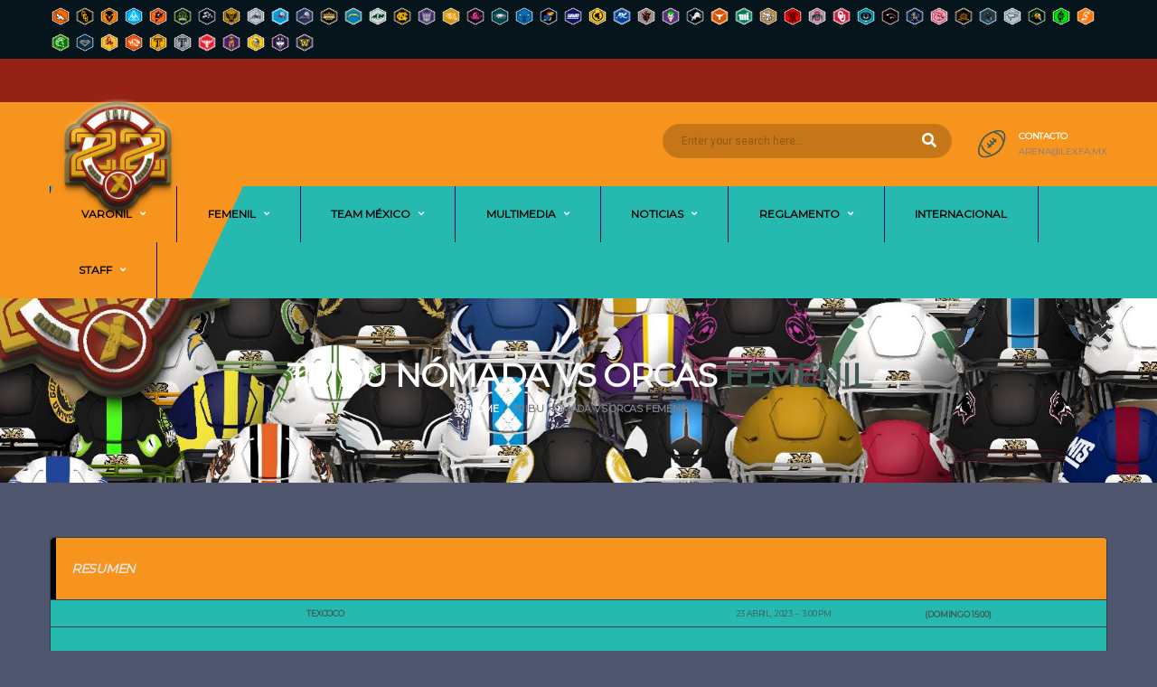

--- FILE ---
content_type: text/html; charset=UTF-8
request_url: https://arenafootball.com.mx/event/15796/
body_size: 26012
content:
<!DOCTYPE html>
<html dir="ltr" lang="es" xmlns:og="http://opengraphprotocol.org/schema/" xmlns:fb="http://www.facebook.com/2008/fbml" prefix="og: https://ogp.me/ns#">
<head>
<meta charset="UTF-8">
<meta http-equiv="X-UA-Compatible" content="IE=edge">
<meta name="viewport" content="width=device-width, initial-scale=1, shrink-to-fit=no">
<link rel="profile" href="http://gmpg.org/xfn/11">

<title>Tribu Nómada vs Orcas Femenil - Lexfa</title>
	<style>img:is([sizes="auto" i], [sizes^="auto," i]) { contain-intrinsic-size: 3000px 1500px }</style>
	
		<!-- All in One SEO 4.7.8 - aioseo.com -->
	<meta name="robots" content="max-image-preview:large" />
	<meta name="author" content="Alfredo Ruiz Barrueta"/>
	<link rel="canonical" href="https://arenafootball.com.mx/event/15796/" />
	<meta name="generator" content="All in One SEO (AIOSEO) 4.7.8" />
		<meta property="og:locale" content="es_ES" />
		<meta property="og:site_name" content="Lexfa - Liga Extrema de Football Americano" />
		<meta property="og:type" content="article" />
		<meta property="og:title" content="Tribu Nómada vs Orcas Femenil - Lexfa" />
		<meta property="og:url" content="https://arenafootball.com.mx/event/15796/" />
		<meta property="article:published_time" content="2023-04-23T21:00:00+00:00" />
		<meta property="article:modified_time" content="2023-04-24T07:01:14+00:00" />
		<meta name="twitter:card" content="summary_large_image" />
		<meta name="twitter:title" content="Tribu Nómada vs Orcas Femenil - Lexfa" />
		<script type="application/ld+json" class="aioseo-schema">
			{"@context":"https:\/\/schema.org","@graph":[{"@type":"BreadcrumbList","@id":"https:\/\/arenafootball.com.mx\/event\/15796\/#breadcrumblist","itemListElement":[{"@type":"ListItem","@id":"https:\/\/arenafootball.com.mx\/#listItem","position":1,"name":"Hogar","item":"https:\/\/arenafootball.com.mx\/","nextItem":{"@type":"ListItem","@id":"https:\/\/arenafootball.com.mx\/event\/15796\/#listItem","name":"Tribu N\u00f3mada vs Orcas Femenil"}},{"@type":"ListItem","@id":"https:\/\/arenafootball.com.mx\/event\/15796\/#listItem","position":2,"name":"Tribu N\u00f3mada vs Orcas Femenil","previousItem":{"@type":"ListItem","@id":"https:\/\/arenafootball.com.mx\/#listItem","name":"Hogar"}}]},{"@type":"Organization","@id":"https:\/\/arenafootball.com.mx\/#organization","name":"Lexfa","description":"Liga Extrema de Football Americano","url":"https:\/\/arenafootball.com.mx\/"},{"@type":"Person","@id":"https:\/\/arenafootball.com.mx\/author\/aruiz\/#author","url":"https:\/\/arenafootball.com.mx\/author\/aruiz\/","name":"Alfredo Ruiz Barrueta","image":{"@type":"ImageObject","@id":"https:\/\/arenafootball.com.mx\/event\/15796\/#authorImage","url":"https:\/\/secure.gravatar.com\/avatar\/78a2cbbca78ed512d0db68e839911d3c?s=96&d=mm&r=g","width":96,"height":96,"caption":"Alfredo Ruiz Barrueta"}},{"@type":"WebPage","@id":"https:\/\/arenafootball.com.mx\/event\/15796\/#webpage","url":"https:\/\/arenafootball.com.mx\/event\/15796\/","name":"Tribu N\u00f3mada vs Orcas Femenil - Lexfa","inLanguage":"es-ES","isPartOf":{"@id":"https:\/\/arenafootball.com.mx\/#website"},"breadcrumb":{"@id":"https:\/\/arenafootball.com.mx\/event\/15796\/#breadcrumblist"},"author":{"@id":"https:\/\/arenafootball.com.mx\/author\/aruiz\/#author"},"creator":{"@id":"https:\/\/arenafootball.com.mx\/author\/aruiz\/#author"},"datePublished":"2023-04-23T15:00:00-06:00","dateModified":"2023-04-24T01:01:14-06:00"},{"@type":"WebSite","@id":"https:\/\/arenafootball.com.mx\/#website","url":"https:\/\/arenafootball.com.mx\/","name":"Lexfa","description":"Liga Extrema de Football Americano","inLanguage":"es-ES","publisher":{"@id":"https:\/\/arenafootball.com.mx\/#organization"}}]}
		</script>
		<!-- All in One SEO -->

<link rel="preconnect" href="https://fonts.googleapis.com"><link rel="preconnect" href="https://fonts.gstatic.com" crossorigin><script>window._wca = window._wca || [];</script>
<link rel='dns-prefetch' href='//stats.wp.com' />
<link rel='dns-prefetch' href='//ajax.googleapis.com' />
<link rel='dns-prefetch' href='//fonts.googleapis.com' />
<link rel='preconnect' href='//c0.wp.com' />
<link rel='preconnect' href='https://fonts.gstatic.com' crossorigin />
<link rel="alternate" type="application/rss+xml" title="Lexfa &raquo; Feed" href="https://arenafootball.com.mx/feed/" />
<link rel="alternate" type="application/rss+xml" title="Lexfa &raquo; Feed de los comentarios" href="https://arenafootball.com.mx/comments/feed/" />
<script>
window._wpemojiSettings = {"baseUrl":"https:\/\/s.w.org\/images\/core\/emoji\/15.0.3\/72x72\/","ext":".png","svgUrl":"https:\/\/s.w.org\/images\/core\/emoji\/15.0.3\/svg\/","svgExt":".svg","source":{"concatemoji":"https:\/\/arenafootball.com.mx\/wp-includes\/js\/wp-emoji-release.min.js?ver=6.7.4"}};
/*! This file is auto-generated */
!function(i,n){var o,s,e;function c(e){try{var t={supportTests:e,timestamp:(new Date).valueOf()};sessionStorage.setItem(o,JSON.stringify(t))}catch(e){}}function p(e,t,n){e.clearRect(0,0,e.canvas.width,e.canvas.height),e.fillText(t,0,0);var t=new Uint32Array(e.getImageData(0,0,e.canvas.width,e.canvas.height).data),r=(e.clearRect(0,0,e.canvas.width,e.canvas.height),e.fillText(n,0,0),new Uint32Array(e.getImageData(0,0,e.canvas.width,e.canvas.height).data));return t.every(function(e,t){return e===r[t]})}function u(e,t,n){switch(t){case"flag":return n(e,"\ud83c\udff3\ufe0f\u200d\u26a7\ufe0f","\ud83c\udff3\ufe0f\u200b\u26a7\ufe0f")?!1:!n(e,"\ud83c\uddfa\ud83c\uddf3","\ud83c\uddfa\u200b\ud83c\uddf3")&&!n(e,"\ud83c\udff4\udb40\udc67\udb40\udc62\udb40\udc65\udb40\udc6e\udb40\udc67\udb40\udc7f","\ud83c\udff4\u200b\udb40\udc67\u200b\udb40\udc62\u200b\udb40\udc65\u200b\udb40\udc6e\u200b\udb40\udc67\u200b\udb40\udc7f");case"emoji":return!n(e,"\ud83d\udc26\u200d\u2b1b","\ud83d\udc26\u200b\u2b1b")}return!1}function f(e,t,n){var r="undefined"!=typeof WorkerGlobalScope&&self instanceof WorkerGlobalScope?new OffscreenCanvas(300,150):i.createElement("canvas"),a=r.getContext("2d",{willReadFrequently:!0}),o=(a.textBaseline="top",a.font="600 32px Arial",{});return e.forEach(function(e){o[e]=t(a,e,n)}),o}function t(e){var t=i.createElement("script");t.src=e,t.defer=!0,i.head.appendChild(t)}"undefined"!=typeof Promise&&(o="wpEmojiSettingsSupports",s=["flag","emoji"],n.supports={everything:!0,everythingExceptFlag:!0},e=new Promise(function(e){i.addEventListener("DOMContentLoaded",e,{once:!0})}),new Promise(function(t){var n=function(){try{var e=JSON.parse(sessionStorage.getItem(o));if("object"==typeof e&&"number"==typeof e.timestamp&&(new Date).valueOf()<e.timestamp+604800&&"object"==typeof e.supportTests)return e.supportTests}catch(e){}return null}();if(!n){if("undefined"!=typeof Worker&&"undefined"!=typeof OffscreenCanvas&&"undefined"!=typeof URL&&URL.createObjectURL&&"undefined"!=typeof Blob)try{var e="postMessage("+f.toString()+"("+[JSON.stringify(s),u.toString(),p.toString()].join(",")+"));",r=new Blob([e],{type:"text/javascript"}),a=new Worker(URL.createObjectURL(r),{name:"wpTestEmojiSupports"});return void(a.onmessage=function(e){c(n=e.data),a.terminate(),t(n)})}catch(e){}c(n=f(s,u,p))}t(n)}).then(function(e){for(var t in e)n.supports[t]=e[t],n.supports.everything=n.supports.everything&&n.supports[t],"flag"!==t&&(n.supports.everythingExceptFlag=n.supports.everythingExceptFlag&&n.supports[t]);n.supports.everythingExceptFlag=n.supports.everythingExceptFlag&&!n.supports.flag,n.DOMReady=!1,n.readyCallback=function(){n.DOMReady=!0}}).then(function(){return e}).then(function(){var e;n.supports.everything||(n.readyCallback(),(e=n.source||{}).concatemoji?t(e.concatemoji):e.wpemoji&&e.twemoji&&(t(e.twemoji),t(e.wpemoji)))}))}((window,document),window._wpemojiSettings);
</script>
<link rel='stylesheet' id='pool-css-css' href='https://arenafootball.com.mx/wp-content/plugins/football-pool/assets/pool.css?ver=2.12.2' media='all' />
<link rel='stylesheet' id='colorbox-css' href='https://arenafootball.com.mx/wp-content/plugins/football-pool/assets/libs/colorbox/colorbox.css?ver=2.12.2' media='all' />
<style id='wp-emoji-styles-inline-css'>

	img.wp-smiley, img.emoji {
		display: inline !important;
		border: none !important;
		box-shadow: none !important;
		height: 1em !important;
		width: 1em !important;
		margin: 0 0.07em !important;
		vertical-align: -0.1em !important;
		background: none !important;
		padding: 0 !important;
	}
</style>
<link rel='stylesheet' id='wp-block-library-css' href='https://c0.wp.com/c/6.7.4/wp-includes/css/dist/block-library/style.min.css' media='all' />
<style id='qsm-quiz-style-inline-css'>


</style>
<link rel='stylesheet' id='mediaelement-css' href='https://c0.wp.com/c/6.7.4/wp-includes/js/mediaelement/mediaelementplayer-legacy.min.css' media='all' />
<link rel='stylesheet' id='wp-mediaelement-css' href='https://c0.wp.com/c/6.7.4/wp-includes/js/mediaelement/wp-mediaelement.min.css' media='all' />
<style id='jetpack-sharing-buttons-style-inline-css'>
.jetpack-sharing-buttons__services-list{display:flex;flex-direction:row;flex-wrap:wrap;gap:0;list-style-type:none;margin:5px;padding:0}.jetpack-sharing-buttons__services-list.has-small-icon-size{font-size:12px}.jetpack-sharing-buttons__services-list.has-normal-icon-size{font-size:16px}.jetpack-sharing-buttons__services-list.has-large-icon-size{font-size:24px}.jetpack-sharing-buttons__services-list.has-huge-icon-size{font-size:36px}@media print{.jetpack-sharing-buttons__services-list{display:none!important}}.editor-styles-wrapper .wp-block-jetpack-sharing-buttons{gap:0;padding-inline-start:0}ul.jetpack-sharing-buttons__services-list.has-background{padding:1.25em 2.375em}
</style>
<style id='classic-theme-styles-inline-css'>
/*! This file is auto-generated */
.wp-block-button__link{color:#fff;background-color:#32373c;border-radius:9999px;box-shadow:none;text-decoration:none;padding:calc(.667em + 2px) calc(1.333em + 2px);font-size:1.125em}.wp-block-file__button{background:#32373c;color:#fff;text-decoration:none}
</style>
<style id='global-styles-inline-css'>
:root{--wp--preset--aspect-ratio--square: 1;--wp--preset--aspect-ratio--4-3: 4/3;--wp--preset--aspect-ratio--3-4: 3/4;--wp--preset--aspect-ratio--3-2: 3/2;--wp--preset--aspect-ratio--2-3: 2/3;--wp--preset--aspect-ratio--16-9: 16/9;--wp--preset--aspect-ratio--9-16: 9/16;--wp--preset--color--black: #000000;--wp--preset--color--cyan-bluish-gray: #abb8c3;--wp--preset--color--white: #ffffff;--wp--preset--color--pale-pink: #f78da7;--wp--preset--color--vivid-red: #cf2e2e;--wp--preset--color--luminous-vivid-orange: #ff6900;--wp--preset--color--luminous-vivid-amber: #fcb900;--wp--preset--color--light-green-cyan: #7bdcb5;--wp--preset--color--vivid-green-cyan: #00d084;--wp--preset--color--pale-cyan-blue: #8ed1fc;--wp--preset--color--vivid-cyan-blue: #0693e3;--wp--preset--color--vivid-purple: #9b51e0;--wp--preset--gradient--vivid-cyan-blue-to-vivid-purple: linear-gradient(135deg,rgba(6,147,227,1) 0%,rgb(155,81,224) 100%);--wp--preset--gradient--light-green-cyan-to-vivid-green-cyan: linear-gradient(135deg,rgb(122,220,180) 0%,rgb(0,208,130) 100%);--wp--preset--gradient--luminous-vivid-amber-to-luminous-vivid-orange: linear-gradient(135deg,rgba(252,185,0,1) 0%,rgba(255,105,0,1) 100%);--wp--preset--gradient--luminous-vivid-orange-to-vivid-red: linear-gradient(135deg,rgba(255,105,0,1) 0%,rgb(207,46,46) 100%);--wp--preset--gradient--very-light-gray-to-cyan-bluish-gray: linear-gradient(135deg,rgb(238,238,238) 0%,rgb(169,184,195) 100%);--wp--preset--gradient--cool-to-warm-spectrum: linear-gradient(135deg,rgb(74,234,220) 0%,rgb(151,120,209) 20%,rgb(207,42,186) 40%,rgb(238,44,130) 60%,rgb(251,105,98) 80%,rgb(254,248,76) 100%);--wp--preset--gradient--blush-light-purple: linear-gradient(135deg,rgb(255,206,236) 0%,rgb(152,150,240) 100%);--wp--preset--gradient--blush-bordeaux: linear-gradient(135deg,rgb(254,205,165) 0%,rgb(254,45,45) 50%,rgb(107,0,62) 100%);--wp--preset--gradient--luminous-dusk: linear-gradient(135deg,rgb(255,203,112) 0%,rgb(199,81,192) 50%,rgb(65,88,208) 100%);--wp--preset--gradient--pale-ocean: linear-gradient(135deg,rgb(255,245,203) 0%,rgb(182,227,212) 50%,rgb(51,167,181) 100%);--wp--preset--gradient--electric-grass: linear-gradient(135deg,rgb(202,248,128) 0%,rgb(113,206,126) 100%);--wp--preset--gradient--midnight: linear-gradient(135deg,rgb(2,3,129) 0%,rgb(40,116,252) 100%);--wp--preset--font-size--small: 13px;--wp--preset--font-size--medium: 20px;--wp--preset--font-size--large: 36px;--wp--preset--font-size--x-large: 42px;--wp--preset--font-family--inter: "Inter", sans-serif;--wp--preset--font-family--cardo: Cardo;--wp--preset--spacing--20: 0.44rem;--wp--preset--spacing--30: 0.67rem;--wp--preset--spacing--40: 1rem;--wp--preset--spacing--50: 1.5rem;--wp--preset--spacing--60: 2.25rem;--wp--preset--spacing--70: 3.38rem;--wp--preset--spacing--80: 5.06rem;--wp--preset--shadow--natural: 6px 6px 9px rgba(0, 0, 0, 0.2);--wp--preset--shadow--deep: 12px 12px 50px rgba(0, 0, 0, 0.4);--wp--preset--shadow--sharp: 6px 6px 0px rgba(0, 0, 0, 0.2);--wp--preset--shadow--outlined: 6px 6px 0px -3px rgba(255, 255, 255, 1), 6px 6px rgba(0, 0, 0, 1);--wp--preset--shadow--crisp: 6px 6px 0px rgba(0, 0, 0, 1);}:where(.is-layout-flex){gap: 0.5em;}:where(.is-layout-grid){gap: 0.5em;}body .is-layout-flex{display: flex;}.is-layout-flex{flex-wrap: wrap;align-items: center;}.is-layout-flex > :is(*, div){margin: 0;}body .is-layout-grid{display: grid;}.is-layout-grid > :is(*, div){margin: 0;}:where(.wp-block-columns.is-layout-flex){gap: 2em;}:where(.wp-block-columns.is-layout-grid){gap: 2em;}:where(.wp-block-post-template.is-layout-flex){gap: 1.25em;}:where(.wp-block-post-template.is-layout-grid){gap: 1.25em;}.has-black-color{color: var(--wp--preset--color--black) !important;}.has-cyan-bluish-gray-color{color: var(--wp--preset--color--cyan-bluish-gray) !important;}.has-white-color{color: var(--wp--preset--color--white) !important;}.has-pale-pink-color{color: var(--wp--preset--color--pale-pink) !important;}.has-vivid-red-color{color: var(--wp--preset--color--vivid-red) !important;}.has-luminous-vivid-orange-color{color: var(--wp--preset--color--luminous-vivid-orange) !important;}.has-luminous-vivid-amber-color{color: var(--wp--preset--color--luminous-vivid-amber) !important;}.has-light-green-cyan-color{color: var(--wp--preset--color--light-green-cyan) !important;}.has-vivid-green-cyan-color{color: var(--wp--preset--color--vivid-green-cyan) !important;}.has-pale-cyan-blue-color{color: var(--wp--preset--color--pale-cyan-blue) !important;}.has-vivid-cyan-blue-color{color: var(--wp--preset--color--vivid-cyan-blue) !important;}.has-vivid-purple-color{color: var(--wp--preset--color--vivid-purple) !important;}.has-black-background-color{background-color: var(--wp--preset--color--black) !important;}.has-cyan-bluish-gray-background-color{background-color: var(--wp--preset--color--cyan-bluish-gray) !important;}.has-white-background-color{background-color: var(--wp--preset--color--white) !important;}.has-pale-pink-background-color{background-color: var(--wp--preset--color--pale-pink) !important;}.has-vivid-red-background-color{background-color: var(--wp--preset--color--vivid-red) !important;}.has-luminous-vivid-orange-background-color{background-color: var(--wp--preset--color--luminous-vivid-orange) !important;}.has-luminous-vivid-amber-background-color{background-color: var(--wp--preset--color--luminous-vivid-amber) !important;}.has-light-green-cyan-background-color{background-color: var(--wp--preset--color--light-green-cyan) !important;}.has-vivid-green-cyan-background-color{background-color: var(--wp--preset--color--vivid-green-cyan) !important;}.has-pale-cyan-blue-background-color{background-color: var(--wp--preset--color--pale-cyan-blue) !important;}.has-vivid-cyan-blue-background-color{background-color: var(--wp--preset--color--vivid-cyan-blue) !important;}.has-vivid-purple-background-color{background-color: var(--wp--preset--color--vivid-purple) !important;}.has-black-border-color{border-color: var(--wp--preset--color--black) !important;}.has-cyan-bluish-gray-border-color{border-color: var(--wp--preset--color--cyan-bluish-gray) !important;}.has-white-border-color{border-color: var(--wp--preset--color--white) !important;}.has-pale-pink-border-color{border-color: var(--wp--preset--color--pale-pink) !important;}.has-vivid-red-border-color{border-color: var(--wp--preset--color--vivid-red) !important;}.has-luminous-vivid-orange-border-color{border-color: var(--wp--preset--color--luminous-vivid-orange) !important;}.has-luminous-vivid-amber-border-color{border-color: var(--wp--preset--color--luminous-vivid-amber) !important;}.has-light-green-cyan-border-color{border-color: var(--wp--preset--color--light-green-cyan) !important;}.has-vivid-green-cyan-border-color{border-color: var(--wp--preset--color--vivid-green-cyan) !important;}.has-pale-cyan-blue-border-color{border-color: var(--wp--preset--color--pale-cyan-blue) !important;}.has-vivid-cyan-blue-border-color{border-color: var(--wp--preset--color--vivid-cyan-blue) !important;}.has-vivid-purple-border-color{border-color: var(--wp--preset--color--vivid-purple) !important;}.has-vivid-cyan-blue-to-vivid-purple-gradient-background{background: var(--wp--preset--gradient--vivid-cyan-blue-to-vivid-purple) !important;}.has-light-green-cyan-to-vivid-green-cyan-gradient-background{background: var(--wp--preset--gradient--light-green-cyan-to-vivid-green-cyan) !important;}.has-luminous-vivid-amber-to-luminous-vivid-orange-gradient-background{background: var(--wp--preset--gradient--luminous-vivid-amber-to-luminous-vivid-orange) !important;}.has-luminous-vivid-orange-to-vivid-red-gradient-background{background: var(--wp--preset--gradient--luminous-vivid-orange-to-vivid-red) !important;}.has-very-light-gray-to-cyan-bluish-gray-gradient-background{background: var(--wp--preset--gradient--very-light-gray-to-cyan-bluish-gray) !important;}.has-cool-to-warm-spectrum-gradient-background{background: var(--wp--preset--gradient--cool-to-warm-spectrum) !important;}.has-blush-light-purple-gradient-background{background: var(--wp--preset--gradient--blush-light-purple) !important;}.has-blush-bordeaux-gradient-background{background: var(--wp--preset--gradient--blush-bordeaux) !important;}.has-luminous-dusk-gradient-background{background: var(--wp--preset--gradient--luminous-dusk) !important;}.has-pale-ocean-gradient-background{background: var(--wp--preset--gradient--pale-ocean) !important;}.has-electric-grass-gradient-background{background: var(--wp--preset--gradient--electric-grass) !important;}.has-midnight-gradient-background{background: var(--wp--preset--gradient--midnight) !important;}.has-small-font-size{font-size: var(--wp--preset--font-size--small) !important;}.has-medium-font-size{font-size: var(--wp--preset--font-size--medium) !important;}.has-large-font-size{font-size: var(--wp--preset--font-size--large) !important;}.has-x-large-font-size{font-size: var(--wp--preset--font-size--x-large) !important;}
:where(.wp-block-post-template.is-layout-flex){gap: 1.25em;}:where(.wp-block-post-template.is-layout-grid){gap: 1.25em;}
:where(.wp-block-columns.is-layout-flex){gap: 2em;}:where(.wp-block-columns.is-layout-grid){gap: 2em;}
:root :where(.wp-block-pullquote){font-size: 1.5em;line-height: 1.6;}
</style>
<link rel='stylesheet' id='css_style-css' href='https://arenafootball.com.mx/wp-content/plugins/betpress/includes/css/style.css?ver=6.7.4' media='all' />
<link rel='stylesheet' id='jquery-style-css' href='http://ajax.googleapis.com/ajax/libs/jqueryui/1.8.2/themes/smoothness/jquery-ui.css?ver=6.7.4' media='all' />
<link rel='stylesheet' id='contact-form-7-css' href='https://arenafootball.com.mx/wp-content/plugins/contact-form-7/includes/css/styles.css?ver=6.1.4' media='all' />
<link rel='stylesheet' id='wpvg-css' href='https://arenafootball.com.mx/wp-content/plugins/display-video-gallery/inc/css/wp-video-gallery.css?ver=6.7.4' media='all' />
<link rel='stylesheet' id='fvp-frontend-css' href='https://arenafootball.com.mx/wp-content/plugins/featured-video-plus/styles/frontend.css?ver=2.3.3' media='all' />
<link rel='stylesheet' id='dashicons-css' href='https://c0.wp.com/c/6.7.4/wp-includes/css/dashicons.min.css' media='all' />
<link rel='stylesheet' id='sportspress-general-css' href='//arenafootball.com.mx/wp-content/plugins/sportspress-pro/includes/sportspress/assets/css/sportspress.css?ver=2.6.20' media='all' />
<link rel='stylesheet' id='sportspress-icons-css' href='//arenafootball.com.mx/wp-content/plugins/sportspress-pro/includes/sportspress/assets/css/icons.css?ver=2.6.8' media='all' />
<link rel='stylesheet' id='sportspress-league-menu-css' href='//arenafootball.com.mx/wp-content/plugins/sportspress-pro/includes/sportspress-league-menu/css/sportspress-league-menu.css?ver=2.1.2' media='all' />
<link rel='stylesheet' id='sportspress-event-statistics-css' href='//arenafootball.com.mx/wp-content/plugins/sportspress-pro/includes/sportspress-match-stats/css/sportspress-match-stats.css?ver=2.2' media='all' />
<link rel='stylesheet' id='sportspress-results-matrix-css' href='//arenafootball.com.mx/wp-content/plugins/sportspress-pro/includes/sportspress-results-matrix/css/sportspress-results-matrix.css?ver=2.6.9' media='all' />
<link rel='stylesheet' id='sportspress-timelines-css' href='//arenafootball.com.mx/wp-content/plugins/sportspress-pro/includes/sportspress-timelines/css/sportspress-timelines.css?ver=2.6' media='all' />
<link rel='stylesheet' id='sportspress-tournaments-css' href='//arenafootball.com.mx/wp-content/plugins/sportspress-pro/includes/sportspress-tournaments/css/sportspress-tournaments.css?ver=2.6.21' media='all' />
<link rel='stylesheet' id='sportspress-tournaments-ltr-css' href='//arenafootball.com.mx/wp-content/plugins/sportspress-pro/includes/sportspress-tournaments/css/sportspress-tournaments-ltr.css?ver=2.6.21' media='all' />
<link rel='stylesheet' id='jquery-bracket-css' href='//arenafootball.com.mx/wp-content/plugins/sportspress-pro/includes/sportspress-tournaments/css/jquery.bracket.min.css?ver=0.11.0' media='all' />
<link rel='stylesheet' id='sportspress-twitter-css' href='//arenafootball.com.mx/wp-content/plugins/sportspress-pro/includes/sportspress-twitter/css/sportspress-twitter.css?ver=2.1.2' media='all' />
<link rel='stylesheet' id='sportspress-user-scores-css' href='//arenafootball.com.mx/wp-content/plugins/sportspress-pro/includes/sportspress-user-scores/css/sportspress-user-scores.css?ver=2.3' media='all' />
<link rel='stylesheet' id='SFSImainCss-css' href='https://arenafootball.com.mx/wp-content/plugins/ultimate-social-media-icons/css/sfsi-style.css?ver=2.9.4' media='all' />
<style id='woocommerce-inline-inline-css'>
.woocommerce form .form-row .required { visibility: visible; }
</style>
<link rel='stylesheet' id='wp-polls-css' href='https://arenafootball.com.mx/wp-content/plugins/wp-polls/polls-css.css?ver=2.77.3' media='all' />
<style id='wp-polls-inline-css'>
.wp-polls .pollbar {
	margin: 1px;
	font-size: 6px;
	line-height: 8px;
	height: 8px;
	background-image: url('https://arenafootball.com.mx/wp-content/plugins/wp-polls/images/default/pollbg.gif');
	border: 1px solid #c8c8c8;
}

</style>
<link rel='stylesheet' id='animate-css' href='https://arenafootball.com.mx/wp-content/plugins/wp-quiz/assets/frontend/css/animate.css?ver=3.6.0' media='all' />
<link rel='stylesheet' id='wp-quiz-css' href='https://arenafootball.com.mx/wp-content/plugins/wp-quiz/assets/frontend/css/wp-quiz.css?ver=2.0.10' media='all' />
<link rel='stylesheet' id='yop-public-css' href='https://arenafootball.com.mx/wp-content/plugins/yop-poll/public/assets/css/yop-poll-public-6.5.36.css?ver=6.7.4' media='all' />
<link rel='stylesheet' id='brands-styles-css' href='https://c0.wp.com/p/woocommerce/9.6.3/assets/css/brands.css' media='all' />
<link rel='stylesheet' id='bootstrap-css' href='https://arenafootball.com.mx/wp-content/themes/alchemists/assets/vendor/bootstrap/css/bootstrap.min.css?ver=4.5.3' media='all' />
<link rel='stylesheet' id='fontawesome-css' href='https://arenafootball.com.mx/wp-content/themes/alchemists/assets/fonts/font-awesome/css/all.min.css?ver=5.15.1' media='all' />
<link rel='stylesheet' id='fontawesome-v4-shims-css' href='https://arenafootball.com.mx/wp-content/themes/alchemists/assets/fonts/font-awesome/css/v4-shims.min.css?ver=5.15.1' media='all' />
<link rel='stylesheet' id='simpleicons-css' href='https://arenafootball.com.mx/wp-content/themes/alchemists/assets/fonts/simple-line-icons/css/simple-line-icons.css?ver=2.4.0' media='all' />
<link rel='stylesheet' id='magnificpopup-css' href='https://arenafootball.com.mx/wp-content/themes/alchemists/assets/vendor/magnific-popup/dist/magnific-popup.css?ver=1.1.0' media='all' />
<link rel='stylesheet' id='slick-css' href='https://arenafootball.com.mx/wp-content/themes/alchemists/assets/vendor/slick/slick.css?ver=1.9.0' media='all' />
<link rel='stylesheet' id='alchemists-style-css' href='https://arenafootball.com.mx/wp-content/themes/alchemists/assets/css/style-football.css?ver=4.5.3' media='all' />
<link rel='stylesheet' id='alchemists-info-css' href='https://arenafootball.com.mx/wp-content/themes/alchemists/style.css?ver=4.5.3' media='all' />
<link rel='stylesheet' id='woocommerce-css' href='https://arenafootball.com.mx/wp-content/themes/alchemists/assets/css/woocommerce-football.css?ver=4.5.3' media='all' />
<link rel='stylesheet' id='alchemists-sportspress-css' href='https://arenafootball.com.mx/wp-content/themes/alchemists/assets/css/sportspress-football.css?ver=4.5.3' media='all' />
<link rel='stylesheet' id='alchemists-fonts-css' href='https://fonts.googleapis.com/css2?family=Roboto:ital@0;1&#038;family=Exo+2:ital,wght@0,400;0,700;0,800;1,700&#038;display=swap' media='all' />
<link rel='stylesheet' id='df-compiled-css' href='https://arenafootball.com.mx/wp-content/uploads/wp-scss-cache/df-compiled.css?ver=1756964349' media='all' />
<link rel='stylesheet' id='df-compiled-woocommerce-css' href='https://arenafootball.com.mx/wp-content/uploads/wp-scss-cache/df-compiled-woocommerce.css?ver=1756964349' media='all' />
<link rel='stylesheet' id='df-compiled-sportspress-css' href='https://arenafootball.com.mx/wp-content/uploads/wp-scss-cache/df-compiled-sportspress.css?ver=1756964349' media='all' />
<link rel="preload" as="style" href="https://fonts.googleapis.com/css?family=Montserrat:400&#038;display=swap&#038;ver=1766707697" /><link rel="stylesheet" href="https://fonts.googleapis.com/css?family=Montserrat:400&#038;display=swap&#038;ver=1766707697" media="print" onload="this.media='all'"><noscript><link rel="stylesheet" href="https://fonts.googleapis.com/css?family=Montserrat:400&#038;display=swap&#038;ver=1766707697" /></noscript><style type="text/css"></style><script src="https://c0.wp.com/c/6.7.4/wp-includes/js/jquery/jquery.min.js" id="jquery-core-js"></script>
<script src="https://c0.wp.com/c/6.7.4/wp-includes/js/jquery/jquery-migrate.min.js" id="jquery-migrate-js"></script>
<script id="pool-js-js-extra">
var FootballPool_i18n = {"general_error":"Unknown error. Refresh the page and try again. If the problem persists, please contact the site admin.","unsaved_changes_message":"Tienes cambios no guardados en la p\u00e1gina.","match_saved":"Partido {id} guardado","question_saved":"Pregunta {id} guardada","count_second":"segundo","count_seconds":"segundos","count_day":"d\u00eda","count_days":"d\u00edas","count_hour":"hora","count_hours":"horas","count_minute":"minuto","count_minutes":"minutos","count_pre_before":"Espera ","count_post_before":" antes del comienzo del torneo","count_pre_after":"","count_post_after":" desde que el torneo comenz\u00f3"};
var FootballPoolAjax = {"fp_joker_nonce":"22fa2388f3","fp_match_nonce":"22fa2388f3","fp_question_nonce":"22fa2388f3","ajax_url":"https:\/\/arenafootball.com.mx\/wp-admin\/admin-ajax.php","ajax_save_delay":"500","do_ajax_saves":"no","show_success_messages":"yes","onunload_check":"yes"};
</script>
<script src="https://arenafootball.com.mx/wp-content/plugins/football-pool/assets/pool.min.js?ver=2.12.2" id="pool-js-js"></script>
<script src="https://arenafootball.com.mx/wp-content/plugins/football-pool/assets/libs/toasts/toasts.min.js?ver=2.12.2" id="pool-toasts-js-js"></script>
<script src="https://arenafootball.com.mx/wp-content/plugins/football-pool/assets/libs/colorbox/jquery.colorbox-min.js?ver=2.12.2" id="colorbox-js"></script>
<script id="simple-likes-public-js-js-extra">
var simpleLikes = {"ajaxurl":"https:\/\/arenafootball.com.mx\/wp-admin\/admin-ajax.php","like":"Like","unlike":"Unlike"};
</script>
<script src="https://arenafootball.com.mx/wp-content/plugins/alc-advanced-posts/post-like-system/js/simple-likes-public-min.js?ver=0.5" id="simple-likes-public-js-js"></script>
<script src="https://arenafootball.com.mx/wp-content/plugins/featured-video-plus/js/jquery.fitvids.min.js?ver=master-2015-08" id="jquery.fitvids-js"></script>
<script id="fvp-frontend-js-extra">
var fvpdata = {"ajaxurl":"https:\/\/arenafootball.com.mx\/wp-admin\/admin-ajax.php","nonce":"dbf4cf31bb","fitvids":"1","dynamic":"","overlay":"","opacity":"0.75","color":"b","width":"640"};
</script>
<script src="https://arenafootball.com.mx/wp-content/plugins/featured-video-plus/js/frontend.min.js?ver=2.3.3" id="fvp-frontend-js"></script>
<script src="https://arenafootball.com.mx/wp-content/plugins/sportspress-pro/includes/sportspress-facebook/js/sportspress-facebook-sdk.js?ver=2.11" id="sportspress-facebook-sdk-js"></script>
<script src="https://arenafootball.com.mx/wp-content/plugins/sportspress-pro/includes/sportspress-tournaments/js/jquery.bracket.min.js?ver=0.11.0" id="jquery-bracket-js"></script>
<script src="https://c0.wp.com/p/woocommerce/9.6.3/assets/js/jquery-blockui/jquery.blockUI.min.js" id="jquery-blockui-js" data-wp-strategy="defer"></script>
<script id="wc-add-to-cart-js-extra">
var wc_add_to_cart_params = {"ajax_url":"\/wp-admin\/admin-ajax.php","wc_ajax_url":"\/?wc-ajax=%%endpoint%%","i18n_view_cart":"Ver carrito","cart_url":"https:\/\/arenafootball.com.mx","is_cart":"","cart_redirect_after_add":"no"};
</script>
<script src="https://c0.wp.com/p/woocommerce/9.6.3/assets/js/frontend/add-to-cart.min.js" id="wc-add-to-cart-js" data-wp-strategy="defer"></script>
<script src="https://c0.wp.com/p/woocommerce/9.6.3/assets/js/js-cookie/js.cookie.min.js" id="js-cookie-js" defer data-wp-strategy="defer"></script>
<script id="woocommerce-js-extra">
var woocommerce_params = {"ajax_url":"\/wp-admin\/admin-ajax.php","wc_ajax_url":"\/?wc-ajax=%%endpoint%%"};
</script>
<script src="https://c0.wp.com/p/woocommerce/9.6.3/assets/js/frontend/woocommerce.min.js" id="woocommerce-js" defer data-wp-strategy="defer"></script>
<script id="yop-public-js-extra">
var objectL10n = {"yopPollParams":{"urlParams":{"ajax":"https:\/\/arenafootball.com.mx\/wp-admin\/admin-ajax.php","wpLogin":"https:\/\/arenafootball.com.mx\/wp-login.php?redirect_to=https%3A%2F%2Farenafootball.com.mx%2Fwp-admin%2Fadmin-ajax.php%3Faction%3Dyop_poll_record_wordpress_vote"},"apiParams":{"reCaptcha":{"siteKey":""},"reCaptchaV2Invisible":{"siteKey":""},"reCaptchaV3":{"siteKey":""},"hCaptcha":{"siteKey":""},"cloudflareTurnstile":{"siteKey":""}},"captchaParams":{"imgPath":"https:\/\/arenafootball.com.mx\/wp-content\/plugins\/yop-poll\/public\/assets\/img\/","url":"https:\/\/arenafootball.com.mx\/wp-content\/plugins\/yop-poll\/app.php","accessibilityAlt":"Sound icon","accessibilityTitle":"Accessibility option: listen to a question and answer it!","accessibilityDescription":"Type below the <strong>answer<\/strong> to what you hear. Numbers or words:","explanation":"Click or touch the <strong>ANSWER<\/strong>","refreshAlt":"Refresh\/reload icon","refreshTitle":"Refresh\/reload: get new images and accessibility option!"},"voteParams":{"invalidPoll":"Invalid Poll","noAnswersSelected":"No answer selected","minAnswersRequired":"At least {min_answers_allowed} answer(s) required","maxAnswersRequired":"A max of {max_answers_allowed} answer(s) accepted","noAnswerForOther":"No other answer entered","noValueForCustomField":"{custom_field_name} is required","tooManyCharsForCustomField":"Text for {custom_field_name} is too long","consentNotChecked":"You must agree to our terms and conditions","noCaptchaSelected":"Captcha is required","thankYou":"Thank you for your vote"},"resultsParams":{"singleVote":"vote","multipleVotes":"votes","singleAnswer":"answer","multipleAnswers":"answers"}}};
</script>
<script src="https://arenafootball.com.mx/wp-content/plugins/yop-poll/public/assets/js/yop-poll-public-6.5.36.min.js?ver=6.7.4" id="yop-public-js"></script>
<script src="https://arenafootball.com.mx/wp-content/plugins/js_composer/assets/js/vendors/woocommerce-add-to-cart.js?ver=6.9.0" id="vc_woocommerce-add-to-cart-js-js"></script>
<script src="https://stats.wp.com/s-202604.js" id="woocommerce-analytics-js" defer data-wp-strategy="defer"></script>
<link rel="https://api.w.org/" href="https://arenafootball.com.mx/wp-json/" /><link rel="alternate" title="JSON" type="application/json" href="https://arenafootball.com.mx/wp-json/wp/v2/events/15796" /><link rel="EditURI" type="application/rsd+xml" title="RSD" href="https://arenafootball.com.mx/xmlrpc.php?rsd" />
<meta name="generator" content="WordPress 6.7.4" />
<meta name="generator" content="SportsPress 2.6.20" />
<meta name="generator" content="SportsPress Pro 2.6.21" />
<meta name="generator" content="WooCommerce 9.6.3" />
<link rel='shortlink' href='https://arenafootball.com.mx/?p=15796' />
<link rel="alternate" title="oEmbed (JSON)" type="application/json+oembed" href="https://arenafootball.com.mx/wp-json/oembed/1.0/embed?url=https%3A%2F%2Farenafootball.com.mx%2Fevent%2F15796%2F" />
<link rel="alternate" title="oEmbed (XML)" type="text/xml+oembed" href="https://arenafootball.com.mx/wp-json/oembed/1.0/embed?url=https%3A%2F%2Farenafootball.com.mx%2Fevent%2F15796%2F&#038;format=xml" />
<meta name="generator" content="Redux 4.5.6" /><script type="text/javascript">
    
    var ajaxurl = "https://arenafootball.com.mx/wp-admin/admin-ajax.php";
    
</script>	<style>img#wpstats{display:none}</style>
		<!-- Custom CSS--><style type="text/css">
.header-logo__img {max-width:150px; width:150px;}@media (max-width: 991px) {.header-mobile__logo-img {max-width:200px; width:200px;}}@media (min-width: 992px) {.header .header-logo { -webkit-transform: translate(1px, 40px); transform: translate(1px, 40px);}}@media (max-width: 991px) {.header-mobile__logo {margin-left: 0; margin-top: 5px;}}.page-heading::before { opacity: 0}.player-info__team-logo { opacity: 0.1; }.sponsors__item img { opacity: 0.2; }.sponsors__item img:hover { opacity: 1.0; }</style>
<link rel="canonical" href="https://arenafootball.com.mx/event/15796/" />	<noscript><style>.woocommerce-product-gallery{ opacity: 1 !important; }</style></noscript>
	
<style type="text/css" id="breadcrumb-trail-css">.breadcrumbs .trail-browse,.breadcrumbs .trail-items,.breadcrumbs .trail-items li {display: inline-block;margin:0;padding: 0;border:none;background:transparent;text-indent: 0;}.breadcrumbs .trail-browse {font-size: inherit;font-style:inherit;font-weight: inherit;color: inherit;}.breadcrumbs .trail-items {list-style: none;}.trail-items li::after {content: "\002F";padding: 0 0.5em;}.trail-items li:last-of-type::after {display: none;}</style>
<meta name="generator" content="Elementor 3.27.0; features: additional_custom_breakpoints; settings: css_print_method-external, google_font-enabled, font_display-auto">
			<style>
				.e-con.e-parent:nth-of-type(n+4):not(.e-lazyloaded):not(.e-no-lazyload),
				.e-con.e-parent:nth-of-type(n+4):not(.e-lazyloaded):not(.e-no-lazyload) * {
					background-image: none !important;
				}
				@media screen and (max-height: 1024px) {
					.e-con.e-parent:nth-of-type(n+3):not(.e-lazyloaded):not(.e-no-lazyload),
					.e-con.e-parent:nth-of-type(n+3):not(.e-lazyloaded):not(.e-no-lazyload) * {
						background-image: none !important;
					}
				}
				@media screen and (max-height: 640px) {
					.e-con.e-parent:nth-of-type(n+2):not(.e-lazyloaded):not(.e-no-lazyload),
					.e-con.e-parent:nth-of-type(n+2):not(.e-lazyloaded):not(.e-no-lazyload) * {
						background-image: none !important;
					}
				}
			</style>
			<meta name="generator" content="Powered by WPBakery Page Builder - drag and drop page builder for WordPress."/>
<style class='wp-fonts-local'>
@font-face{font-family:Inter;font-style:normal;font-weight:300 900;font-display:fallback;src:url('https://arenafootball.com.mx/wp-content/plugins/woocommerce/assets/fonts/Inter-VariableFont_slnt,wght.woff2') format('woff2');font-stretch:normal;}
@font-face{font-family:Cardo;font-style:normal;font-weight:400;font-display:fallback;src:url('https://arenafootball.com.mx/wp-content/plugins/woocommerce/assets/fonts/cardo_normal_400.woff2') format('woff2');}
</style>
<link rel="icon" href="https://arenafootball.com.mx/wp-content/uploads/2019/06/cropped-IconoLexfa-32x32.png" sizes="32x32" />
<link rel="icon" href="https://arenafootball.com.mx/wp-content/uploads/2019/06/cropped-IconoLexfa-192x192.png" sizes="192x192" />
<link rel="apple-touch-icon" href="https://arenafootball.com.mx/wp-content/uploads/2019/06/cropped-IconoLexfa-180x180.png" />
<meta name="msapplication-TileImage" content="https://arenafootball.com.mx/wp-content/uploads/2019/06/cropped-IconoLexfa-270x270.png" />
<style id="alchemists_data-dynamic-css" title="dynamic-css" class="redux-options-output">.page-heading{background-color:transparent;background-image:url('https://arenafootball.com.mx/wp-content/uploads/2025/09/portada25-21.jpg');}.page-heading::before{background-color:transparent;}.hero-unit{background-color:#ffffff;background-repeat:no-repeat;background-attachment:inherit;background-position:center top;background-image:url('https://arenafootball.com.mx/wp-content/uploads/2021/10/GenericBanner2-1.png');background-size:cover;}.hero-unit__title{color:#000000;}.hero-unit__subtitle{color:#0c0100;}.hero-unit__desc{color:#000000;}.hero-unit__decor{color:#becf30;}body{background-color:#4f566e;}.nav-account .nav-account__item.has-children::after{color:#000000;}.main-nav__toggle::before{color:#25b9af;}.pushy-panel__inner, .pushy-panel--dark .pushy-panel__inner{background-color:#afafaf;}.posts__cat-label--category-1{color:#000000;}.posts__cat-label--category-2{color:#000000;}.posts__cat-label--category-3{color:#000000;}h1{font-weight:400;font-style:italic;color:#000000;font-size:12px;}h2{font-weight:700;font-style:italic;}.card__header > h4{line-height:14px;color:#e8e8e8;font-size:14px;}.player-heading{background-color:#000000;background-image:url('https://arenafootball.com.mx/wp-content/uploads/2021/10/GenericBanner2-1.png');}</style><noscript><style> .wpb_animate_when_almost_visible { opacity: 1; }</style></noscript></head>

<body class="sp_event-template-default single single-sp_event postid-15796 theme-alchemists sportspress sportspress-page sp-has-venue sp-has-results sp-performance-sections--1 sfsi_actvite_theme_default woocommerce-no-js template-football group-blog alc-is-activated wpb-js-composer js-comp-ver-6.9.0 vc_responsive elementor-default elementor-kit-14547">

	
				<div id="js-preloader-overlay" class="preloader-overlay">
				<div id="js-preloader" class="preloader" ></div>
			</div>
		
	<div class="site-wrapper">
		<div class="site-overlay"></div>

		
<div class="header-mobile clearfix" id="header-mobile">
	<div class="header-mobile__logo">
		<a href="https://arenafootball.com.mx/" rel="home">
							<img src="https://arenafootball.com.mx/wp-content/uploads/2025/09/logo-222.png"  class="header-mobile__logo-img" alt="Lexfa">
					</a>
	</div>
	<div class="header-mobile__inner">
		<a id="header-mobile__toggle" class="burger-menu-icon" href="#"><span class="burger-menu-icon__line"></span></a>

		<div class="header-mobile__secondary">
							<span class="header-mobile__search-icon" id="header-mobile__search-icon"></span>
			
					</div>
	</div>
</div>

			<!-- Header Desktop -->
			<header class="header header--layout-1">

				
<div class="header__top-bar clearfix">
	<div class="container">
		<div class="header__top-bar-inner">
					</div>

	</div>
</div>

	<div class="header__secondary">
		<div class="container">
			<div class="header__secondary-inner">

				
		<div class="header-search-form">
			<form action="https://arenafootball.com.mx/" id="mobile-search-form" class="search-form">
				<input id="s" name="s" type="text" class="form-control header-mobile__search-control" value="" placeholder="Enter your search here...">
				<button type="submit" class="header-mobile__search-submit"><i class="fa fa-search"></i></button>
			</form>
		</div>
<ul class="info-block info-block--header">

	
		<li class="info-block__item info-block__item--contact-secondary">

		
							<svg role="img" class="df-icon df-icon--football-ball">
					<use xlink:href="https://arenafootball.com.mx/wp-content/themes/alchemists/assets/images/football/icons-football.svg#football-ball"/>
				</svg>
					
		<h6 class="info-block__heading">
			Contacto		</h6>
		<a class="info-block__link" href="mailto:arena@lexfa.mx">
			arena@lexfa.mx		</a>
	</li>
	
	
</ul>

							</div>
		</div>
	</div>

<div class="header__primary">
	<div class="container">
		<div class="header__primary-inner">

			
<!-- Header Logo -->
<div class="header-logo">
	<a href="https://arenafootball.com.mx/" rel="home">
					<img fetchpriority="high" src="https://arenafootball.com.mx/wp-content/uploads/2025/09/logo-222.png"  class="header-logo__img" width="851" height="733" alt="Lexfa">
			</a>
</div>
<!-- Header Logo / End -->

			<!-- Main Navigation -->
			<nav class="main-nav">
				<ul id="menu-menu-principal" class="main-nav__list"><li id="menu-item-632" class="menu-item menu-item-type-custom menu-item-object-custom menu-item-has-children no-mega-menu"><a class="menu-item-link"  href="#">Varonil</a>
<ul class="main-nav__sub-0 ">
	<li id="menu-item-7447" class="menu-item menu-item-type-custom menu-item-object-custom menu-item-has-children"><a class="menu-item-link"  href="#">Arena Football</a>
	<ul class="main-nav__sub-1 ">
		<li id="menu-item-10223" class="menu-item menu-item-type-custom menu-item-object-custom menu-item-has-children"><a class="menu-item-link"  href="#">Calendario Otoño 2025</a>
		<ul class="main-nav__sub-2 ">
			<li id="menu-item-14046" class="menu-item menu-item-type-custom menu-item-object-custom"><a class="menu-item-link"  href="https://arenafootball.com.mx/calendar/otono-2025-01/">Semana 1</a></li>
			<li id="menu-item-14835" class="menu-item menu-item-type-custom menu-item-object-custom"><a class="menu-item-link"  href="https://arenafootball.com.mx/calendar/otono-2025-01-2/">Semana 2</a></li>
			<li id="menu-item-14860" class="menu-item menu-item-type-custom menu-item-object-custom"><a class="menu-item-link"  href="https://arenafootball.com.mx/calendar/otono-2025-01-3/">Semana 3</a></li>
			<li id="menu-item-14888" class="menu-item menu-item-type-custom menu-item-object-custom"><a class="menu-item-link"  href="https://arenafootball.com.mx/calendar/otono-2025-01-4/">Semana 4</a></li>
			<li id="menu-item-14918" class="menu-item menu-item-type-custom menu-item-object-custom"><a class="menu-item-link"  href="https://arenafootball.com.mx/calendar/otono-2025-01-5/">Semana 5</a></li>
			<li id="menu-item-15007" class="menu-item menu-item-type-custom menu-item-object-custom"><a class="menu-item-link"  href="https://arenafootball.com.mx/calendar/otono-2025-01-6/">Semana 6</a></li>
			<li id="menu-item-15043" class="menu-item menu-item-type-custom menu-item-object-custom"><a class="menu-item-link"  href="https://arenafootball.com.mx/calendar/otono-2025-01-7/">Semana 7</a></li>
			<li id="menu-item-19236" class="menu-item menu-item-type-custom menu-item-object-custom"><a class="menu-item-link"  href="https://arenafootball.com.mx/calendar/otono-2025-01-8/">Semana 8</a></li>
			<li id="menu-item-15079" class="menu-item menu-item-type-custom menu-item-object-custom"><a class="menu-item-link"  href="https://arenafootball.com.mx/calendar/otono-2025-01-8-2/">Playoffs Round 1</a></li>
			<li id="menu-item-15102" class="menu-item menu-item-type-custom menu-item-object-custom"><a class="menu-item-link"  href="https://arenafootball.com.mx/calendar/otono-2025-01-11/">Playoffs Round 2</a></li>
			<li id="menu-item-15145" class="menu-item menu-item-type-custom menu-item-object-custom"><a class="menu-item-link"  href="https://arenafootball.com.mx/calendar/otono-2025-final-round/">Finales</a></li>
		</ul>
</li>
		<li id="menu-item-3010" class="menu-item menu-item-type-custom menu-item-object-custom menu-item-has-children"><a class="menu-item-link"  href="#">Tablas De Posiciones</a>
		<ul class="main-nav__sub-2 ">
			<li id="menu-item-11278" class="menu-item menu-item-type-custom menu-item-object-custom"><a class="menu-item-link"  href="https://arenafootball.com.mx/table/fall-2025-division-1/">División 1</a></li>
			<li id="menu-item-11279" class="menu-item menu-item-type-custom menu-item-object-custom"><a class="menu-item-link"  href="https://arenafootball.com.mx/table/fall-2025-division-2/">División 2</a></li>
			<li id="menu-item-11280" class="menu-item menu-item-type-custom menu-item-object-custom"><a class="menu-item-link"  href="https://arenafootball.com.mx/table/fall-2025-division-3/">División 3</a></li>
			<li id="menu-item-11281" class="menu-item menu-item-type-custom menu-item-object-custom"><a class="menu-item-link"  href="https://arenafootball.com.mx/table/fall-2025-division-4/">División 4</a></li>
			<li id="menu-item-13152" class="menu-item menu-item-type-custom menu-item-object-custom"><a class="menu-item-link"  href="https://arenafootball.com.mx/table/fall-2025-division-5/">División 5</a></li>
			<li id="menu-item-18513" class="menu-item menu-item-type-custom menu-item-object-custom"><a class="menu-item-link"  href="https://arenafootball.com.mx/table/fall-2025-division-6/">División 6</a></li>
			<li id="menu-item-19235" class="menu-item menu-item-type-custom menu-item-object-custom"><a class="menu-item-link"  href="https://arenafootball.com.mx/table/fall-2025-division-7/">División 7</a></li>
		</ul>
</li>
	</ul>
</li>
	<li id="menu-item-11764" class="menu-item menu-item-type-custom menu-item-object-custom menu-item-has-children"><a class="menu-item-link"  href="#">Master</a>
	<ul class="main-nav__sub-1 ">
		<li id="menu-item-13670" class="menu-item menu-item-type-custom menu-item-object-custom menu-item-has-children"><a class="menu-item-link"  href="#">Calendario</a>
		<ul class="main-nav__sub-2 ">
			<li id="menu-item-14423" class="menu-item menu-item-type-custom menu-item-object-custom"><a class="menu-item-link"  href="https://arenafootball.com.mx/calendar/semana-1-master-2025/">Semana 1</a></li>
			<li id="menu-item-14520" class="menu-item menu-item-type-custom menu-item-object-custom"><a class="menu-item-link"  href="https://arenafootball.com.mx/calendar/semana-2-master-2025">Semana 2</a></li>
			<li id="menu-item-14545" class="menu-item menu-item-type-custom menu-item-object-custom"><a class="menu-item-link"  href="https://arenafootball.com.mx/calendar/semana-3-master-2025/">Semana 3</a></li>
			<li id="menu-item-14566" class="menu-item menu-item-type-custom menu-item-object-custom"><a class="menu-item-link"  href="https://arenafootball.com.mx/calendar/semana-4-master-2025/">Semana 4</a></li>
			<li id="menu-item-14597" class="menu-item menu-item-type-custom menu-item-object-custom"><a class="menu-item-link"  href="https://arenafootball.com.mx/calendar/semana-5-master-2025/">Semana 5</a></li>
			<li id="menu-item-14732" class="menu-item menu-item-type-custom menu-item-object-custom"><a class="menu-item-link"  href="https://arenafootball.com.mx/calendar/semana-6-master-2025/">Semana 6</a></li>
			<li id="menu-item-17908" class="menu-item menu-item-type-custom menu-item-object-custom"><a class="menu-item-link"  href="https://arenafootball.com.mx/calendar/round-1-master-2025-2/">Round 1</a></li>
			<li id="menu-item-18941" class="menu-item menu-item-type-custom menu-item-object-custom"><a class="menu-item-link"  href="https://arenafootball.com.mx/calendar/round-2-master-2025/">Round 2</a></li>
			<li id="menu-item-17909" class="menu-item menu-item-type-custom menu-item-object-custom"><a class="menu-item-link"  href="https://arenafootball.com.mx/calendar/finales-master-2025/">Bowls</a></li>
		</ul>
</li>
		<li id="menu-item-14431" class="menu-item menu-item-type-custom menu-item-object-custom menu-item-has-children"><a class="menu-item-link"  href="#">Ranking 2025</a>
		<ul class="main-nav__sub-2 ">
			<li id="menu-item-16112" class="menu-item menu-item-type-custom menu-item-object-custom"><a class="menu-item-link"  href="https://arenafootball.com.mx/table/master-2025-division-1/">División 1</a></li>
			<li id="menu-item-16114" class="menu-item menu-item-type-custom menu-item-object-custom"><a class="menu-item-link"  href="https://arenafootball.com.mx/table/master-2025-division-2/">División 2</a></li>
			<li id="menu-item-18887" class="menu-item menu-item-type-custom menu-item-object-custom"><a class="menu-item-link"  href="https://arenafootball.com.mx/table/master-2025-division-3/">División 3</a></li>
		</ul>
</li>
	</ul>
</li>
	<li id="menu-item-14527" class="menu-item menu-item-type-custom menu-item-object-custom menu-item-has-children"><a class="menu-item-link"  href="#">Senior +40 Once</a>
	<ul class="main-nav__sub-1 ">
		<li id="menu-item-14528" class="menu-item menu-item-type-custom menu-item-object-custom menu-item-has-children"><a class="menu-item-link"  href="#">Calendario</a>
		<ul class="main-nav__sub-2 ">
			<li id="menu-item-14529" class="menu-item menu-item-type-custom menu-item-object-custom"><a class="menu-item-link"  href="https://arenafootball.com.mx/calendar/otono-2025-40-once/">Semana 1</a></li>
			<li id="menu-item-17906" class="menu-item menu-item-type-custom menu-item-object-custom"><a class="menu-item-link"  href="https://arenafootball.com.mx/calendar/otono-2025-40-once-2/">Semana 2</a></li>
			<li id="menu-item-17917" class="menu-item menu-item-type-custom menu-item-object-custom"><a class="menu-item-link"  href="https://arenafootball.com.mx/calendar/otono-2025-40-once-3/">Semana 3</a></li>
			<li id="menu-item-19453" class="menu-item menu-item-type-custom menu-item-object-custom"><a class="menu-item-link"  href="https://arenafootball.com.mx/calendar/otono-2025-40-once-3-2/">Semana 4</a></li>
			<li id="menu-item-19454" class="menu-item menu-item-type-custom menu-item-object-custom"><a class="menu-item-link"  href="https://arenafootball.com.mx/calendar/otono-2025-40-once-3-2-2/">Semana 5</a></li>
			<li id="menu-item-17929" class="menu-item menu-item-type-custom menu-item-object-custom"><a class="menu-item-link"  href="https://arenafootball.com.mx/calendar/otono-2025-40-once-3-2-2-2/">Senior Bowls</a></li>
		</ul>
</li>
		<li id="menu-item-17897" class="menu-item menu-item-type-custom menu-item-object-custom"><a class="menu-item-link"  href="https://arenafootball.com.mx/table/senior-2025-once/">Tabla de Posiciones</a></li>
	</ul>
</li>
	<li id="menu-item-18342" class="menu-item menu-item-type-custom menu-item-object-custom menu-item-has-children"><a class="menu-item-link"  href="#">Pavo</a>
	<ul class="main-nav__sub-1 ">
		<li id="menu-item-18343" class="menu-item menu-item-type-custom menu-item-object-custom menu-item-has-children"><a class="menu-item-link"  href="#">Calendario</a>
		<ul class="main-nav__sub-2 ">
			<li id="menu-item-18344" class="menu-item menu-item-type-custom menu-item-object-custom"><a class="menu-item-link"  href="https://arenafootball.com.mx/calendar/pavo-2025-01/">Jornada 1</a></li>
			<li id="menu-item-18369" class="menu-item menu-item-type-custom menu-item-object-custom"><a class="menu-item-link"  href="https://arenafootball.com.mx/calendar/pavo-2025-01-2/">Jornada 2</a></li>
			<li id="menu-item-18394" class="menu-item menu-item-type-custom menu-item-object-custom"><a class="menu-item-link"  href="https://arenafootball.com.mx/calendar/pavo-2025-01-2-2/">Jornada 3</a></li>
			<li id="menu-item-18414" class="menu-item menu-item-type-custom menu-item-object-custom"><a class="menu-item-link"  href="https://arenafootball.com.mx/calendar/tazoniza-2025/">Tazoniza</a></li>
		</ul>
</li>
		<li id="menu-item-18345" class="menu-item menu-item-type-custom menu-item-object-custom"><a class="menu-item-link"  href="https://arenafootball.com.mx/table/pavo-2025/">Posiciones</a></li>
	</ul>
</li>
</ul>
</li>
<li id="menu-item-267" class="menu-item menu-item-type-post_type menu-item-object-page menu-item-has-children no-mega-menu"><a class="menu-item-link"  href="https://arenafootball.com.mx/femenil/">Femenil</a>
<ul class="main-nav__sub-0 ">
	<li id="menu-item-8566" class="menu-item menu-item-type-custom menu-item-object-custom menu-item-has-children"><a class="menu-item-link"  href="#">Calendario</a>
	<ul class="main-nav__sub-1 ">
		<li id="menu-item-8569" class="menu-item menu-item-type-custom menu-item-object-custom"><a class="menu-item-link"  href="https://arenafootball.com.mx/calendar/fem-otono-2023-w01/">Semana 1</a></li>
		<li id="menu-item-11509" class="menu-item menu-item-type-custom menu-item-object-custom"><a class="menu-item-link"  href="https://arenafootball.com.mx/calendar/fem-otono-2023-w02/">Semana 2</a></li>
		<li id="menu-item-11875" class="menu-item menu-item-type-custom menu-item-object-custom"><a class="menu-item-link"  href="https://arenafootball.com.mx/calendar/fem-otono-2023-w03/">Semana 3</a></li>
		<li id="menu-item-12265" class="menu-item menu-item-type-custom menu-item-object-custom"><a class="menu-item-link"  href="https://arenafootball.com.mx/calendar/fem-otono-2023-w01-2/">Semana 4</a></li>
		<li id="menu-item-14605" class="menu-item menu-item-type-custom menu-item-object-custom"><a class="menu-item-link"  href="https://arenafootball.com.mx/calendar/fem-otono-2023-w05/">Semana 5</a></li>
		<li id="menu-item-15156" class="menu-item menu-item-type-custom menu-item-object-custom"><a class="menu-item-link"  href="#">Semana 6</a></li>
		<li id="menu-item-15163" class="menu-item menu-item-type-custom menu-item-object-custom"><a class="menu-item-link"  href="https://arenafootball.com.mx/calendar/fem-otono-2023-w06-2/">Semifinales</a></li>
		<li id="menu-item-15177" class="menu-item menu-item-type-custom menu-item-object-custom"><a class="menu-item-link"  href="https://arenafootball.com.mx/calendar/fem-otono-2023-w06-2-2/">Finales Femenil</a></li>
	</ul>
</li>
	<li id="menu-item-11326" class="menu-item menu-item-type-custom menu-item-object-custom"><a class="menu-item-link"  href="https://arenafootball.com.mx/table/femenil-otono-2024/">Tabla de Posiciones</a></li>
	<li id="menu-item-3234" class="menu-item menu-item-type-custom menu-item-object-custom"><a class="menu-item-link"  href="https://arenafootball.com.mx/team/lexfa-all-stars/">Lexfa All Stars</a></li>
</ul>
</li>
<li id="menu-item-12812" class="menu-item menu-item-type-custom menu-item-object-custom menu-item-has-children no-mega-menu"><a class="menu-item-link"  href="#">Team México</a>
<ul class="main-nav__sub-0 ">
	<li id="menu-item-13643" class="menu-item menu-item-type-custom menu-item-object-custom"><a class="menu-item-link"  href="https://arenafootball.com.mx/2022/03/10/una-autentica-batalla-de-aguilas/">Next International Game</a></li>
</ul>
</li>
<li id="menu-item-655" class="menu-item menu-item-type-custom menu-item-object-custom menu-item-has-children no-mega-menu"><a class="menu-item-link"  href="#">Multimedia</a>
<ul class="main-nav__sub-0 ">
	<li id="menu-item-8793" class="menu-item menu-item-type-custom menu-item-object-custom"><a class="menu-item-link"  href="https://www.arenafootball.com.mx/la-lente-de-lexfa/">Los artistas de Lexfa</a></li>
	<li id="menu-item-7668" class="menu-item menu-item-type-custom menu-item-object-custom"><a class="menu-item-link"  href="https://arenafootball.com.mx/2022/03/22/into-the-field/">Video Highlights</a></li>
</ul>
</li>
<li id="menu-item-1094" class="menu-item menu-item-type-custom menu-item-object-custom menu-item-has-children no-mega-menu"><a class="menu-item-link"  href="#">Noticias</a>
<ul class="main-nav__sub-0 ">
	<li id="menu-item-1244" class="menu-item menu-item-type-post_type menu-item-object-page menu-item-has-children"><a class="menu-item-link"  href="https://arenafootball.com.mx/international-games/">International Games</a>
	<ul class="main-nav__sub-1 ">
		<li id="menu-item-17930" class="menu-item menu-item-type-custom menu-item-object-custom"><a class="menu-item-link"  href="#">SoFi Stadium L.A. 2024</a></li>
		<li id="menu-item-13882" class="menu-item menu-item-type-custom menu-item-object-custom"><a class="menu-item-link"  href="https://arenafootball.com.mx/2022/03/10/una-autentica-batalla-de-aguilas/">AT&#038;T STADIUM 2022</a></li>
	</ul>
</li>
	<li id="menu-item-13804" class="menu-item menu-item-type-taxonomy menu-item-object-category menu-item-has-children"><a class="menu-item-link"  href="https://arenafootball.com.mx/category/nacionales/">Nacionales</a>
	<ul class="main-nav__sub-1 ">
		<li id="menu-item-13881" class="menu-item menu-item-type-custom menu-item-object-custom"><a class="menu-item-link"  href="https://arenafootball.com.mx/2022/03/27/la-madre-de-todas-las-batallas/">Nacional</a></li>
	</ul>
</li>
</ul>
</li>
<li id="menu-item-13747" class="menu-item menu-item-type-custom menu-item-object-custom menu-item-has-children no-mega-menu"><a class="menu-item-link"  href="#">Reglamento</a>
<ul class="main-nav__sub-0 ">
	<li id="menu-item-13748" class="menu-item menu-item-type-custom menu-item-object-custom"><a class="menu-item-link"  href="https://arenafootball.com.mx/2021/04/06/reglas-de-arena-football-lexfa/">Descarga el reglamento</a></li>
	<li id="menu-item-13751" class="menu-item menu-item-type-custom menu-item-object-custom"><a class="menu-item-link"  href="https://arenafootball.com.mx/2022/03/24/ejemplificando-el-reglamento/">Ejemplos en video</a></li>
</ul>
</li>
<li id="menu-item-18540" class="menu-item menu-item-type-custom menu-item-object-custom no-mega-menu"><a class="menu-item-link"  href="#">Internacional</a></li>
<li id="menu-item-18607" class="menu-item menu-item-type-custom menu-item-object-custom menu-item-has-children no-mega-menu"><a class="menu-item-link"  href="#">STAFF</a>
<ul class="main-nav__sub-0 ">
	<li id="menu-item-18608" class="menu-item menu-item-type-custom menu-item-object-custom menu-item-has-children"><a class="menu-item-link"  href="#">OFICIALES</a>
	<ul class="main-nav__sub-1 ">
		<li id="menu-item-18609" class="menu-item menu-item-type-custom menu-item-object-custom"><a class="menu-item-link"  href="https://arenafootball.com.mx/offamx/">OFFAMX</a></li>
		<li id="menu-item-18628" class="menu-item menu-item-type-custom menu-item-object-custom"><a class="menu-item-link"  href="https://arenafootball.com.mx/orafal/">ORAFAL</a></li>
	</ul>
</li>
</ul>
</li>
</ul>
				
				
			</nav>
			<!-- Main Navigation / End -->

			
					</div>
	</div>
</div>

			</header>
			<!-- Header / End -->

			
<!-- Page Heading
================================================== -->
<div class="page-heading page-heading--has-bg" >
	<div class="container">
		<div class="row">

							<div class="col-lg-10 offset-lg-1">
					<h1 class='page-heading__title'>Tribu Nómada vs Orcas Femenil</h1><nav role="navigation" aria-label="Breadcrumbs" class="breadcrumb-trail breadcrumbs" itemprop="breadcrumb"><ul class="trail-items" itemscope itemtype="http://schema.org/BreadcrumbList"><meta name="numberOfItems" content="2" /><meta name="itemListOrder" content="Ascending" /><li itemprop="itemListElement" itemscope itemtype="http://schema.org/ListItem" class="trail-item trail-begin"><a href="https://arenafootball.com.mx/" rel="home" itemprop="item"><span itemprop="name">Home</span></a><meta itemprop="position" content="1" /></li><li itemprop="itemListElement" itemscope itemtype="http://schema.org/ListItem" class="trail-item trail-end"><span itemprop="item"><span itemprop="name">Tribu Nómada vs Orcas Femenil</span></span><meta itemprop="position" content="2" /></li></ul></nav>				</div>
			
		</div>
	</div>
</div>

<div class="site-content " id="content">
	<div class="container">
		<div class="row">

			<div id="primary" class="content-area col-lg-12">
				<main id="main" class="site-main">

				
<div id="post-15796" class="post-15796 sp_event type-sp_event status-publish hentry sp_season-primavera-femenil-2023 sp_venue-texcoco">

	<div class="entry-content">
		<div class="sp-section-content sp-section-content-logos">

<div class="card" itemscope itemtype="http://schema.org/SportsEvent">
	<div class="card__header">
		<h4 itemprop="name" content="Tribu Nómada vs Orcas Femenil">Resumen</h4>
	</div>
	<div class="card__content">

		<!-- Game Result -->
		<div class="game-result">

			<section class="game-result__section pt-0">
				<header class="game-result__header game-result__header--alt">

					
					
						<h3 class="game-result__title" itemprop="location" itemscope itemtype="http://schema.org/Place">
							<span itemprop="name">Texcoco</span><span class="d-none" itemprop="address" itemtype="http://schema.org/PostalAddress"></span>						</h3>

						
					<time class="game-result__date" itemprop="startDate" datetime="2023-04-23 15:00:00">
						23 abril, 2023<span class="event-time-status event-time-status--has-divider">3:00 pm</span><meta itemprop="eventStatus" content="http://schema.org/EventScheduled">					</time>

											<div class="game-result__matchday">(Domingo 15:00)</div>
										</header>

				<!-- Team Logos + Game Result -->
				<div class="game-result__content">
					<div class="game-result__team game-result__team--odd"><figure class="game-result__team-logo"><a href="https://arenafootball.com.mx/team/tribu-nomada/" title="Tribu Nómada"><img decoding="async" width="70" height="70" src="https://arenafootball.com.mx/wp-content/uploads/2023/10/tribunomada-70x70.png" class="attachment-alchemists_team-logo-sm-fit size-alchemists_team-logo-sm-fit wp-post-image" alt="" srcset="https://arenafootball.com.mx/wp-content/uploads/2023/10/tribunomada-70x70.png 70w, https://arenafootball.com.mx/wp-content/uploads/2023/10/tribunomada-300x300.png 300w, https://arenafootball.com.mx/wp-content/uploads/2023/10/tribunomada-150x150.png 150w, https://arenafootball.com.mx/wp-content/uploads/2023/10/tribunomada-128x128.png 128w, https://arenafootball.com.mx/wp-content/uploads/2023/10/tribunomada-32x32.png 32w, https://arenafootball.com.mx/wp-content/uploads/2023/10/tribunomada-400x400.png 400w, https://arenafootball.com.mx/wp-content/uploads/2023/10/tribunomada-80x80.png 80w, https://arenafootball.com.mx/wp-content/uploads/2023/10/tribunomada-356x356.png 356w, https://arenafootball.com.mx/wp-content/uploads/2023/10/tribunomada-470x470.png 470w, https://arenafootball.com.mx/wp-content/uploads/2023/10/tribunomada-100x100.png 100w, https://arenafootball.com.mx/wp-content/uploads/2023/10/tribunomada-40x40.png 40w, https://arenafootball.com.mx/wp-content/uploads/2023/10/tribunomada.png 500w" sizes="(max-width: 70px) 100vw, 70px" /></a></figure><div class="game-result__team-info" itemprop="performer" itemscope itemtype="http://schema.org/Organization"><h5 class="game-result__team-name" itemprop="name">Tribu Nómada</h5><div class="game-result__team-desc"></div></div></div><div class="game-result__team game-result__team--even"><figure class="game-result__team-logo"><a href="https://arenafootball.com.mx/team/orcas-femenil/" title="Orcas Femenil"><img decoding="async" width="70" height="70" src="https://arenafootball.com.mx/wp-content/uploads/2023/10/orcas-70x70.jpg" class="attachment-alchemists_team-logo-sm-fit size-alchemists_team-logo-sm-fit wp-post-image" alt="" srcset="https://arenafootball.com.mx/wp-content/uploads/2023/10/orcas-70x70.jpg 70w, https://arenafootball.com.mx/wp-content/uploads/2023/10/orcas-300x300.jpg 300w, https://arenafootball.com.mx/wp-content/uploads/2023/10/orcas-150x150.jpg 150w, https://arenafootball.com.mx/wp-content/uploads/2023/10/orcas-128x128.jpg 128w, https://arenafootball.com.mx/wp-content/uploads/2023/10/orcas-32x32.jpg 32w, https://arenafootball.com.mx/wp-content/uploads/2023/10/orcas-400x400.jpg 400w, https://arenafootball.com.mx/wp-content/uploads/2023/10/orcas-80x80.jpg 80w, https://arenafootball.com.mx/wp-content/uploads/2023/10/orcas-356x356.jpg 356w, https://arenafootball.com.mx/wp-content/uploads/2023/10/orcas-470x470.jpg 470w, https://arenafootball.com.mx/wp-content/uploads/2023/10/orcas-100x100.jpg 100w, https://arenafootball.com.mx/wp-content/uploads/2023/10/orcas-40x40.jpg 40w, https://arenafootball.com.mx/wp-content/uploads/2023/10/orcas.jpg 500w" sizes="(max-width: 70px) 100vw, 70px" /></a></figure><div class="game-result__team-info" itemprop="performer" itemscope itemtype="http://schema.org/Organization"><h5 class="game-result__team-name" itemprop="name">Orcas Femenil</h5><div class="game-result__team-desc"></div></div></div>
					<!-- Game Score -->
					<div class="game-result__score-wrap">
						<div class="game-result__score game-result__score--lg">

							
								
								<!-- 1st Team -->
								<span class="game-result__score-result game-result__score-result--loser">
									0								</span>
								<!-- 1st Team / End -->

								<span class="game-result__score-dash">-</span>

								<!-- 2nd Team -->
								<span class="game-result__score-result game-result__score-result--winner">
									26								</span>
								<!-- 2nd Team / End -->

						
						</div>

						<div class="game-result__score-label">
							Final Score						</div>

					</div>
					<!-- Game Score / End -->

				</div>
				<!-- Team Logos + Game Result / End -->
			</section>

		</div>
		<!-- Game Result / End -->
	</div>
</div>
</div><div class="sp-section-content sp-section-content-results"><div class="card card--has-table sp-template sp-template-event-results">
	<header class="card__header"><h4 class="sp-table-caption">Resultados</h4></header><div class="card__content"><div class="sp-table-wrapper"><div class="table-responsive"><table class="table sp-event-results sp-data-table sp-scrollable-table"><thead><tr><th class="data-name">Equipo</th><th class="data-points">T</th><th class="data-outcome">Resultado</th></tr></thead><tbody><tr class="odd"><td class="data-name"><a href="https://arenafootball.com.mx/team/tribu-nomada/">Tribu Nómada</a></td><td class="data-points">0</td><td class="data-outcome">Loss</td></tr><tr class="even"><td class="data-name"><a href="https://arenafootball.com.mx/team/orcas-femenil/">Orcas Femenil</a></td><td class="data-points">26</td><td class="data-outcome">Win</td></tr></tbody></table></div></div></div></div>
</div><div class="sp-section-content sp-section-content-excerpt"></div><div class="sp-section-content sp-section-content-content"></div><div class="sp-section-content sp-section-content-details"><div class="card card--has-table sp-template sp-template-event-details">
	<header class="card__header">
		<h4 class="sp-table-caption">Details</h4>
	</header>
	<div class="sp-table-wrapper">
		<div class="table-responsive">
			<table class="table sp-event-details sp-data-table sp-scrollable-table">
				<thead>
					<tr>
													<th>Fecha</th>
													<th>Hora</th>
													<th>Temporada</th>
													<th>Día de partido</th>
											</tr>
				</thead>
				<tbody>
					<tr class="odd">
													<td>23 abril, 2023</td>
													<td>3:00 pm</td>
													<td>Primavera Femenil 2023</td>
													<td>Domingo 15:00</td>
											</tr>
				</tbody>
			</table>
		</div>
	</div>
</div>
</div><div class="sp-section-content sp-section-content-venue">	<div class="card sp-template sp-template-event-venue">
		<div class="card__header">
			<h4 class="sp-table-caption">Recinto</h4>
		</div>
		<div class="card__content">

			<h6 class="mb-10">Texcoco</h6>

														
		</div>
	</div>
	</div><div class="sp-section-content sp-section-content-performance">		<div class="sp-event-performance-tables sp-event-performance-teams">
			<div class="card card--has-table sp-template sp-template-event-performance sp-template-event-performance-values">
			<header class="card__header">
			<h4 class="sp-table-caption">Tribu Nómada</h4>
		</header>
		<div class="card__content">
		<div class="sp-table-wrapper">
			<div class="table-responsive">
				<table class="table sp-event-performance sp-data-table sp-scrollable-table sp-sortable-table">
					<thead>
						<tr>
																																<th class="data-position">Posición</th>
																	<th class="data-ptd">PTD</th>
																	<th class="data-picsix">Pic Six</th>
																	<th class="data-comp">Comp</th>
																	<th class="data-att">Att</th>
																	<th class="data-yds">Rush yds</th>
																	<th class="data-td">TD</th>
																	<th class="data-rec">Rec</th>
																	<th class="data-recyds">Rec Yds</th>
																	<th class="data-rtd">RTD</th>
																	<th class="data-retoff">Retoff</th>
																	<th class="data-ktd">KTD</th>
																	<th class="data-sck">Sacks</th>
																	<th class="data-int">Int</th>
																	<th class="data-ctckl">Carrer Tackle</th>
																					</tr>
					</thead>
																<tbody>
													</tbody>
									</table>
			</div>
		</div>
	</div>
	</div>

<div class="card card--has-table sp-template sp-template-event-performance sp-template-event-performance-values">
			<header class="card__header">
			<h4 class="sp-table-caption">Orcas Femenil</h4>
		</header>
		<div class="card__content">
		<div class="sp-table-wrapper">
			<div class="table-responsive">
				<table class="table sp-event-performance sp-data-table sp-scrollable-table sp-sortable-table">
					<thead>
						<tr>
																																<th class="data-position">Posición</th>
																	<th class="data-ptd">PTD</th>
																	<th class="data-picsix">Pic Six</th>
																	<th class="data-comp">Comp</th>
																	<th class="data-att">Att</th>
																	<th class="data-yds">Rush yds</th>
																	<th class="data-td">TD</th>
																	<th class="data-rec">Rec</th>
																	<th class="data-recyds">Rec Yds</th>
																	<th class="data-rtd">RTD</th>
																	<th class="data-retoff">Retoff</th>
																	<th class="data-ktd">KTD</th>
																	<th class="data-sck">Sacks</th>
																	<th class="data-int">Int</th>
																	<th class="data-ctckl">Carrer Tackle</th>
																					</tr>
					</thead>
																<tbody>
													</tbody>
									</table>
			</div>
		</div>
	</div>
	</div>

		
<div class="card alc-event-stats">
	<div class="card__header">
		<h4>Match Stats</h4>
	</div>
	<div class="card__content">
		<div class="sp-template sp-template-event-statistics">
							<strong class="sp-statistic-label">PTD</strong>
				<table class="sp-event-statistics sp-data-table">
					<tbody>
						<tr>
							<td class="sp-statistic-value">0</td>
							<td class="sp-statistic-ratio">
								<div class="sp-statistic-bar" title="50%" style="">
									<div class="sp-statistic-bar-fill sp-smoothbar" title="50%" data-sp-percentage="50" style="width: 50%; background-color:#52994d"></div>
								</div>
							</td>
							<td class="sp-statistic-value">0</td>
						</tr>
					</tbody>
				</table>
											<strong class="sp-statistic-label">Pic Six</strong>
				<table class="sp-event-statistics sp-data-table">
					<tbody>
						<tr>
							<td class="sp-statistic-value">0</td>
							<td class="sp-statistic-ratio">
								<div class="sp-statistic-bar" title="50%" style="">
									<div class="sp-statistic-bar-fill sp-smoothbar" title="50%" data-sp-percentage="50" style="width: 50%; background-color:#52994d"></div>
								</div>
							</td>
							<td class="sp-statistic-value">0</td>
						</tr>
					</tbody>
				</table>
											<strong class="sp-statistic-label">Comp</strong>
				<table class="sp-event-statistics sp-data-table">
					<tbody>
						<tr>
							<td class="sp-statistic-value">0</td>
							<td class="sp-statistic-ratio">
								<div class="sp-statistic-bar" title="50%" style="">
									<div class="sp-statistic-bar-fill sp-smoothbar" title="50%" data-sp-percentage="50" style="width: 50%; background-color:#52994d"></div>
								</div>
							</td>
							<td class="sp-statistic-value">0</td>
						</tr>
					</tbody>
				</table>
											<strong class="sp-statistic-label">Att</strong>
				<table class="sp-event-statistics sp-data-table">
					<tbody>
						<tr>
							<td class="sp-statistic-value">0</td>
							<td class="sp-statistic-ratio">
								<div class="sp-statistic-bar" title="50%" style="">
									<div class="sp-statistic-bar-fill sp-smoothbar" title="50%" data-sp-percentage="50" style="width: 50%; background-color:#52994d"></div>
								</div>
							</td>
							<td class="sp-statistic-value">0</td>
						</tr>
					</tbody>
				</table>
											<strong class="sp-statistic-label">Rush yds</strong>
				<table class="sp-event-statistics sp-data-table">
					<tbody>
						<tr>
							<td class="sp-statistic-value">0</td>
							<td class="sp-statistic-ratio">
								<div class="sp-statistic-bar" title="50%" style="">
									<div class="sp-statistic-bar-fill sp-smoothbar" title="50%" data-sp-percentage="50" style="width: 50%; background-color:#52994d"></div>
								</div>
							</td>
							<td class="sp-statistic-value">0</td>
						</tr>
					</tbody>
				</table>
											<strong class="sp-statistic-label">TD</strong>
				<table class="sp-event-statistics sp-data-table">
					<tbody>
						<tr>
							<td class="sp-statistic-value">0</td>
							<td class="sp-statistic-ratio">
								<div class="sp-statistic-bar" title="50%" style="">
									<div class="sp-statistic-bar-fill sp-smoothbar" title="50%" data-sp-percentage="50" style="width: 50%; background-color:#52994d"></div>
								</div>
							</td>
							<td class="sp-statistic-value">0</td>
						</tr>
					</tbody>
				</table>
											<strong class="sp-statistic-label">Rec</strong>
				<table class="sp-event-statistics sp-data-table">
					<tbody>
						<tr>
							<td class="sp-statistic-value">0</td>
							<td class="sp-statistic-ratio">
								<div class="sp-statistic-bar" title="50%" style="">
									<div class="sp-statistic-bar-fill sp-smoothbar" title="50%" data-sp-percentage="50" style="width: 50%; background-color:#52994d"></div>
								</div>
							</td>
							<td class="sp-statistic-value">0</td>
						</tr>
					</tbody>
				</table>
											<strong class="sp-statistic-label">Rec Yds</strong>
				<table class="sp-event-statistics sp-data-table">
					<tbody>
						<tr>
							<td class="sp-statistic-value">0</td>
							<td class="sp-statistic-ratio">
								<div class="sp-statistic-bar" title="50%" style="">
									<div class="sp-statistic-bar-fill sp-smoothbar" title="50%" data-sp-percentage="50" style="width: 50%; background-color:#52994d"></div>
								</div>
							</td>
							<td class="sp-statistic-value">0</td>
						</tr>
					</tbody>
				</table>
											<strong class="sp-statistic-label">RTD</strong>
				<table class="sp-event-statistics sp-data-table">
					<tbody>
						<tr>
							<td class="sp-statistic-value">0</td>
							<td class="sp-statistic-ratio">
								<div class="sp-statistic-bar" title="50%" style="">
									<div class="sp-statistic-bar-fill sp-smoothbar" title="50%" data-sp-percentage="50" style="width: 50%; background-color:#52994d"></div>
								</div>
							</td>
							<td class="sp-statistic-value">0</td>
						</tr>
					</tbody>
				</table>
											<strong class="sp-statistic-label">Retoff</strong>
				<table class="sp-event-statistics sp-data-table">
					<tbody>
						<tr>
							<td class="sp-statistic-value">0</td>
							<td class="sp-statistic-ratio">
								<div class="sp-statistic-bar" title="50%" style="">
									<div class="sp-statistic-bar-fill sp-smoothbar" title="50%" data-sp-percentage="50" style="width: 50%; background-color:#52994d"></div>
								</div>
							</td>
							<td class="sp-statistic-value">0</td>
						</tr>
					</tbody>
				</table>
											<strong class="sp-statistic-label">KTD</strong>
				<table class="sp-event-statistics sp-data-table">
					<tbody>
						<tr>
							<td class="sp-statistic-value">0</td>
							<td class="sp-statistic-ratio">
								<div class="sp-statistic-bar" title="50%" style="">
									<div class="sp-statistic-bar-fill sp-smoothbar" title="50%" data-sp-percentage="50" style="width: 50%; background-color:#52994d"></div>
								</div>
							</td>
							<td class="sp-statistic-value">0</td>
						</tr>
					</tbody>
				</table>
											<strong class="sp-statistic-label">Sacks</strong>
				<table class="sp-event-statistics sp-data-table">
					<tbody>
						<tr>
							<td class="sp-statistic-value">0</td>
							<td class="sp-statistic-ratio">
								<div class="sp-statistic-bar" title="50%" style="">
									<div class="sp-statistic-bar-fill sp-smoothbar" title="50%" data-sp-percentage="50" style="width: 50%; background-color:#52994d"></div>
								</div>
							</td>
							<td class="sp-statistic-value">0</td>
						</tr>
					</tbody>
				</table>
											<strong class="sp-statistic-label">Int</strong>
				<table class="sp-event-statistics sp-data-table">
					<tbody>
						<tr>
							<td class="sp-statistic-value">0</td>
							<td class="sp-statistic-ratio">
								<div class="sp-statistic-bar" title="50%" style="">
									<div class="sp-statistic-bar-fill sp-smoothbar" title="50%" data-sp-percentage="50" style="width: 50%; background-color:#52994d"></div>
								</div>
							</td>
							<td class="sp-statistic-value">0</td>
						</tr>
					</tbody>
				</table>
											<strong class="sp-statistic-label">Carrer Tackle</strong>
				<table class="sp-event-statistics sp-data-table">
					<tbody>
						<tr>
							<td class="sp-statistic-value">0</td>
							<td class="sp-statistic-ratio">
								<div class="sp-statistic-bar" title="50%" style="">
									<div class="sp-statistic-bar-fill sp-smoothbar" title="50%" data-sp-percentage="50" style="width: 50%; background-color:#52994d"></div>
								</div>
							</td>
							<td class="sp-statistic-value">0</td>
						</tr>
					</tbody>
				</table>
									</div>
	</div>
</div>		</div><!-- .sp-event-performance-tables -->
		</div><div class="sp-section-content sp-section-content-past_meetings"><div class="sp-template sp-template-event-list card card--has-table">
			<header class="card__header">
			<h4 class="sp-table-caption">Encuentros anteriores</h4>
					</header>
		<div class="card__content">
		<div class="sp-table-wrapper table-responsive">
			<table class="table table-hover team-schedule team-schedule--full sp-event-list sp-event-list-format-homeaway sp-data-table sp-paginated-table sp-sortable-table sp-scrollable-table " data-sp-rows="25">
				<thead>
					<tr>
						<th class="data-date">Fecha</th><th class="data-home">Inicio</th><th class="data-results">Resultados</th><th class="data-away">Visitante</th><th class="data-time">Hora</th><th style="display:none;" class="data-venue">Recinto</th>					</tr>
				</thead>
				<tbody>
					<tr class="sp-row sp-post alternate sp-row-no-0" itemscope itemtype="http://schema.org/SportsEvent"><td class="data-date" itemprop="startDate" content="2022-10-29T18:30-05:00" data-label="Fecha"><a href="https://arenafootball.com.mx/event/15048/" itemprop="url"><date>2022-10-29 18:30:00</date>29 octubre, 2022</a></td><td class="data-home has-logo has-logo" itemprop="competitor" itemscope itemtype="http://schema.org/SportsTeam" data-label="Inicio"><a href="https://arenafootball.com.mx/team/tribu-nomada/">Tribu Nómada <span class="team-logo"><img loading="lazy" decoding="async" width="32" height="32" src="https://arenafootball.com.mx/wp-content/uploads/2023/10/tribunomada-32x32.png" class="attachment-sportspress-fit-mini size-sportspress-fit-mini wp-post-image" alt="" /></span></a></td><td class="data-results" data-label="Resultados"><a href="https://arenafootball.com.mx/event/15048/" itemprop="url">29 - 34</a></td><td class="data-away has-logo has-logo" itemprop="competitor" itemscope itemtype="http://schema.org/SportsTeam" data-label="Visitante"><a href="https://arenafootball.com.mx/team/orcas-femenil/"><span class="team-logo"><img loading="lazy" decoding="async" width="32" height="32" src="https://arenafootball.com.mx/wp-content/uploads/2023/10/orcas-32x32.jpg" class="attachment-sportspress-fit-mini size-sportspress-fit-mini wp-post-image" alt="" /></span> Orcas Femenil</a></td><td class="data-time ok" data-label="Hora"><a href="https://arenafootball.com.mx/event/15048/" itemprop="url"><date>&nbsp;18:30:00</date>6:30 pm</a></td><td class="d-none" class="data-venue" data-label="Recinto" itemprop="location" itemscope itemtype="http://schema.org/Place"><div itemprop="address" itemscope itemtype="http://schema.org/PostalAddress">N/D</div></td></tr>				</tbody>
			</table>
		</div>
			</div>
</div>
</div><div class='sfsi_Sicons sfsi_Sicons_position_left sfsi-mouseOver-effect sfsi-mouseOver-effect-fade_in' style='float: none; vertical-align: middle; text-align:left'><div style='margin:0px 8px 0px 0px; line-height: 24px'><span>Please follow and like us:</span></div><div class='sfsi_socialwpr'><div class='sf_subscrbe sf_icon' style='text-align:left;vertical-align: middle;float:left;width:auto'><a href="https://follow.it/now" target="_blank"><img decoding="async" src="https://arenafootball.com.mx/wp-content/plugins/ultimate-social-media-icons/images/visit_icons/Follow/icon_Follow_en_US.png" alt="error" /></a></div><div class='sf_fb sf_icon' style='text-align:left;vertical-align: middle;'><div class="fb-like margin-disable-count" data-href="https://arenafootball.com.mx/event/15796/"  data-send="false" data-layout="button" ></div></div><div class='sf_fb_share sf_icon' style='text-align:left;vertical-align: middle;'><a  target='_blank' href='https://www.facebook.com/sharer/sharer.php?u=https://arenafootball.com.mx/event/15796/' style='display:inline-block;'><img class='sfsi_wicon'  data-pin-nopin='true' alt='fb-share-icon' title='Facebook Share' src='https://arenafootball.com.mx/wp-content/plugins/ultimate-social-media-icons/images/share_icons/fb_icons/en_US.svg' /></a></div><div class='sf_twiter sf_icon' style='display: inline-block;vertical-align: middle;width: auto;margin-left: 7px;'>
						<a target='_blank' href='https://twitter.com/intent/tweet?text=Tribu+N%C3%B3mada+vs+Orcas+Femenil+https%3A%2F%2Farenafootball.com.mx%2Fevent%2F15796%2F'style='display:inline-block' >
							<img data-pin-nopin= true class='sfsi_wicon' src='https://arenafootball.com.mx/wp-content/plugins/ultimate-social-media-icons/images/share_icons/Twitter_Tweet/en_US_Tweet.svg' alt='Tweet' title='Tweet' >
						</a>
					</div><div class='sf_pinit sf_icon' style='text-align:left;vertical-align: middle;float:left;line-height: 33px;width:auto;margin: 0 -2px;'><a href='#' onclick='sfsi_pinterest_modal_images(event,"https://arenafootball.com.mx/event/15796/","Tribu Nómada vs Orcas Femenil")' style='display:inline-block;'  > <img class='sfsi_wicon'  data-pin-nopin='true' alt='fb-share-icon' title='Pin Share' src='https://arenafootball.com.mx/wp-content/plugins/ultimate-social-media-icons/images/share_icons/Pinterest_Save/en_US_save.svg' /></a></div></div></div>	</div><!-- .entry-content -->
</div><!-- #post-## -->

				</main><!-- #main -->
			</div><!-- #primary -->

		</div>
	</div>
</div>


		<!-- Footer
		================================================== -->
		<footer id="footer" class="footer">

			
														<!-- Footer Info -->
				<div class="footer-info">
					<div class="container">

						<div class="footer-info__inner">

														<!-- Footer Logo -->
							<div class="footer-logo footer-logo--has-txt">
								<a href="https://arenafootball.com.mx/" rel="home">
																			<img src="https://arenafootball.com.mx/wp-content/uploads/2025/09/logo-222.png" alt="Lexfa"  srcset="https://arenafootball.com.mx/wp-content/uploads/2025/09/logo-222.png 2x"  class="footer-logo__img">
									
									<div class="footer-logo__heading">
										<h5 class="footer-logo__txt">
											Lexfa										</h5>
																					<span class="footer-logo__tagline">
												Liga Extrema de Football Americano											</span>
																			</div>
								</a>
							</div>
							<!-- Footer Logo / End -->
							
							<!-- Info Block -->
							
							<div class="info-block info-block--horizontal">

																<li class="info-block__item info-block__item--helmet">

																			<svg role="img" class="df-icon df-icon--football-helmet">
											<use xlink:href="https://arenafootball.com.mx/wp-content/themes/alchemists/assets/images/football/icons-football.svg#football-helmet"/>
										</svg>
									
									<h6 class="info-block__heading">Contacto</h6>
									<a class="info-block__link" href="mailto:arena@lexfa.mx">arena@lexfa.mx</a>
								</li>
								
								

															</div>
							<!-- Info Block / End -->

						</div>
					</div>
				</div>
				<!-- Footer Info / End -->
							
						<!-- Footer Widgets -->
			<div class="footer-widgets ">
				<div class="footer-widgets__inner">
					<div class="container">

						<div class="row">

							

							
								
								
																<div class="col-sm-6 col-lg-3">
									<div class="footer-col-inner">
										<div id="media_image-2" class="widget widget--footer widget_media_image"><div class="widget__content"><a href="https://www.facebook.com/share/1ABNZAr1Ka/?mibextid=wwXIfr"><img width="300" height="251" src="https://arenafootball.com.mx/wp-content/uploads/2025/09/Sitio_web_cuadro-copy-300x251.jpg" class="image wp-image-19204  attachment-medium size-medium" alt="" style="max-width: 100%; height: auto;" decoding="async" srcset="https://arenafootball.com.mx/wp-content/uploads/2025/09/Sitio_web_cuadro-copy-300x251.jpg 300w, https://arenafootball.com.mx/wp-content/uploads/2025/09/Sitio_web_cuadro-copy-128x107.jpg 128w, https://arenafootball.com.mx/wp-content/uploads/2025/09/Sitio_web_cuadro-copy-32x27.jpg 32w, https://arenafootball.com.mx/wp-content/uploads/2025/09/Sitio_web_cuadro-copy-356x297.jpg 356w, https://arenafootball.com.mx/wp-content/uploads/2025/09/Sitio_web_cuadro-copy-70x58.jpg 70w, https://arenafootball.com.mx/wp-content/uploads/2025/09/Sitio_web_cuadro-copy-100x84.jpg 100w, https://arenafootball.com.mx/wp-content/uploads/2025/09/Sitio_web_cuadro-copy.jpg 400w" sizes="(max-width: 300px) 100vw, 300px" /></a></div></div>									</div>
								</div>
								
								
							
						</div>
					</div>
				</div>

				
			</div>
			<!-- Footer Widgets / End -->
			
			<!-- Footer Secondary -->
			
				
					<div class="footer-secondary">
						<div class="container">
							<div class="footer-secondary__inner">
								<div class="row">
																		<div class="col-lg-4">
										<div class="footer-copyright">
											LEXFA - Liga Extrema de Football Americano de México, A.C.   |   Todos los Derechos Reservados, Copyright										</div>
									</div>
																		<div class="col-lg-8">
																			</div>
								</div>
							</div>
						</div>
					</div>

				
			<!-- Footer Secondary / End -->
			
		</footer>
		<!-- Footer / End -->

	</div><!-- .site-wrapper -->

                <!--facebook like and share js -->
                <div id="fb-root"></div>
                <script>
                    (function(d, s, id) {
                        var js, fjs = d.getElementsByTagName(s)[0];
                        if (d.getElementById(id)) return;
                        js = d.createElement(s);
                        js.id = id;
                        js.src = "https://connect.facebook.net/en_US/sdk.js#xfbml=1&version=v3.2";
                        fjs.parentNode.insertBefore(js, fjs);
                    }(document, 'script', 'facebook-jssdk'));
                </script>
                <script>
window.addEventListener('sfsi_functions_loaded', function() {
    if (typeof sfsi_responsive_toggle == 'function') {
        sfsi_responsive_toggle(0);
        // console.log('sfsi_responsive_toggle');

    }
})
</script>
<div class="norm_row sfsi_wDiv sfsi_floater_position_top-right" id="sfsi_floater" style="z-index: 9999;width:225px;text-align:left;position:absolute;position:absolute;right:10px;top:2%;"></div ><input type='hidden' id='sfsi_floater_sec' value='top-right' /><script>window.addEventListener("sfsi_functions_loaded", function()
			{
				if (typeof sfsi_widget_set == "function") {
					sfsi_widget_set();
				}
			}); window.addEventListener('sfsi_functions_loaded',function(){sfsi_float_widget('10')});</script><script>
window.addEventListener('sfsi_functions_loaded', function() {
    if (typeof sfsi_plugin_version == 'function') {
        sfsi_plugin_version(2.77);
    }
});

function sfsi_processfurther(ref) {
    var feed_id = '';
    var feedtype = 8;
    var email = jQuery(ref).find('input[name="email"]').val();
    var filter = /^(([^<>()[\]\\.,;:\s@\"]+(\.[^<>()[\]\\.,;:\s@\"]+)*)|(\".+\"))@((\[[0-9]{1,3}\.[0-9]{1,3}\.[0-9]{1,3}\.[0-9]{1,3}\])|(([a-zA-Z\-0-9]+\.)+[a-zA-Z]{2,}))$/;
    if ((email != "Enter your email") && (filter.test(email))) {
        if (feedtype == "8") {
            var url = "https://api.follow.it/subscription-form/" + feed_id + "/" + feedtype;
            window.open(url, "popupwindow", "scrollbars=yes,width=1080,height=760");
            return true;
        }
    } else {
        alert("Please enter email address");
        jQuery(ref).find('input[name="email"]').focus();
        return false;
    }
}
</script>
<style type="text/css" aria-selected="true">
.sfsi_subscribe_Popinner {
    width: 100% !important;

    height: auto !important;

    
    padding: 18px 0px !important;

    background-color: #ffffff !important;
}

.sfsi_subscribe_Popinner form {
    margin: 0 20px !important;
}

.sfsi_subscribe_Popinner h5 {
    font-family: Helvetica,Arial,sans-serif !important;

    font-weight: bold !important;
                color: #000000 !important;    
        font-size: 16px !important;    
        text-align: center !important;        margin: 0 0 10px !important;
    padding: 0 !important;
}

.sfsi_subscription_form_field {
    margin: 5px 0 !important;
    width: 100% !important;
    display: inline-flex;
    display: -webkit-inline-flex;
}

.sfsi_subscription_form_field input {
    width: 100% !important;
    padding: 10px 0px !important;
}

.sfsi_subscribe_Popinner input[type=email] {
        font-family: Helvetica,Arial,sans-serif !important;    
    font-style: normal !important;
        
        font-size: 14px !important;    
        text-align: center !important;    }

.sfsi_subscribe_Popinner input[type=email]::-webkit-input-placeholder {

        font-family: Helvetica,Arial,sans-serif !important;    
    font-style: normal !important;
           
        font-size: 14px !important;    
        text-align: center !important;    }

.sfsi_subscribe_Popinner input[type=email]:-moz-placeholder {
    /* Firefox 18- */
        font-family: Helvetica,Arial,sans-serif !important;    
    font-style: normal !important;
        
        font-size: 14px !important;    
        text-align: center !important;    
}

.sfsi_subscribe_Popinner input[type=email]::-moz-placeholder {
    /* Firefox 19+ */
        font-family: Helvetica,Arial,sans-serif !important;    
        font-style: normal !important;
        
            font-size: 14px !important;                text-align: center !important;    }

.sfsi_subscribe_Popinner input[type=email]:-ms-input-placeholder {

    font-family: Helvetica,Arial,sans-serif !important;
    font-style: normal !important;
        
            font-size: 14px !important ;
            text-align: center !important;    }

.sfsi_subscribe_Popinner input[type=submit] {

        font-family: Helvetica,Arial,sans-serif !important;    
    font-weight: bold !important;
            color: #000000 !important;    
        font-size: 16px !important;    
        text-align: center !important;    
        background-color: #dedede !important;    }

.sfsi_shortcode_container {
        float: left;
    }

    .sfsi_shortcode_container .norm_row .sfsi_wDiv {
        position: relative !important;
    }

    .sfsi_shortcode_container .sfsi_holders {
        display: none;
    }

    </style>

	<script type="text/javascript">
		(function($){
			$(function() {
				// Highlight the last word in Page Heading
				$(".page-heading__title").html(function(){
					var text= $(this).text().trim().split(" ");
					var last = text.pop();
					return text.join(" ") + (text.length > 0 ? " <span class='highlight'>" + last + "</span>" : last);
				});
			});
		})(jQuery);
	</script>
				<script>
				const lazyloadRunObserver = () => {
					const lazyloadBackgrounds = document.querySelectorAll( `.e-con.e-parent:not(.e-lazyloaded)` );
					const lazyloadBackgroundObserver = new IntersectionObserver( ( entries ) => {
						entries.forEach( ( entry ) => {
							if ( entry.isIntersecting ) {
								let lazyloadBackground = entry.target;
								if( lazyloadBackground ) {
									lazyloadBackground.classList.add( 'e-lazyloaded' );
								}
								lazyloadBackgroundObserver.unobserve( entry.target );
							}
						});
					}, { rootMargin: '200px 0px 200px 0px' } );
					lazyloadBackgrounds.forEach( ( lazyloadBackground ) => {
						lazyloadBackgroundObserver.observe( lazyloadBackground );
					} );
				};
				const events = [
					'DOMContentLoaded',
					'elementor/lazyload/observe',
				];
				events.forEach( ( event ) => {
					document.addEventListener( event, lazyloadRunObserver );
				} );
			</script>
				<script>
		(function () {
			var c = document.body.className;
			c = c.replace(/woocommerce-no-js/, 'woocommerce-js');
			document.body.className = c;
		})();
	</script>
	<link rel='stylesheet' id='wc-blocks-style-css' href='https://c0.wp.com/p/woocommerce/9.6.3/assets/client/blocks/wc-blocks.css' media='all' />
<script src="https://c0.wp.com/c/6.7.4/wp-includes/js/dist/dom-ready.min.js" id="wp-dom-ready-js"></script>
<script src="https://c0.wp.com/c/6.7.4/wp-includes/js/dist/hooks.min.js" id="wp-hooks-js"></script>
<script src="https://c0.wp.com/c/6.7.4/wp-includes/js/dist/i18n.min.js" id="wp-i18n-js"></script>
<script id="wp-i18n-js-after">
wp.i18n.setLocaleData( { 'text direction\u0004ltr': [ 'ltr' ] } );
</script>
<script id="wp-a11y-js-translations">
( function( domain, translations ) {
	var localeData = translations.locale_data[ domain ] || translations.locale_data.messages;
	localeData[""].domain = domain;
	wp.i18n.setLocaleData( localeData, domain );
} )( "default", {"translation-revision-date":"2025-12-01 19:22:37+0000","generator":"GlotPress\/4.0.3","domain":"messages","locale_data":{"messages":{"":{"domain":"messages","plural-forms":"nplurals=2; plural=n != 1;","lang":"es"},"Notifications":["Avisos"]}},"comment":{"reference":"wp-includes\/js\/dist\/a11y.js"}} );
</script>
<script src="https://c0.wp.com/c/6.7.4/wp-includes/js/dist/a11y.min.js" id="wp-a11y-js"></script>
<script id="wp-ajax-response-js-extra">
var wpAjax = {"noPerm":"Lo siento, no tienes permisos para hacer eso.","broken":"Algo ha ido mal."};
</script>
<script src="https://c0.wp.com/c/6.7.4/wp-includes/js/wp-ajax-response.min.js" id="wp-ajax-response-js"></script>
<script id="js_front-js-extra">
var i18n_front = {"show":"Show","hide":"Hide","toggle_symbol_minus":"-","toggle_symbol_plus":"+","loading":"Loading..."};
</script>
<script src="https://arenafootball.com.mx/wp-content/plugins/betpress/includes/js/front.js?ver=6.7.4" id="js_front-js"></script>
<script src="https://arenafootball.com.mx/wp-content/plugins/contact-form-7/includes/swv/js/index.js?ver=6.1.4" id="swv-js"></script>
<script id="contact-form-7-js-translations">
( function( domain, translations ) {
	var localeData = translations.locale_data[ domain ] || translations.locale_data.messages;
	localeData[""].domain = domain;
	wp.i18n.setLocaleData( localeData, domain );
} )( "contact-form-7", {"translation-revision-date":"2025-12-01 15:45:40+0000","generator":"GlotPress\/4.0.3","domain":"messages","locale_data":{"messages":{"":{"domain":"messages","plural-forms":"nplurals=2; plural=n != 1;","lang":"es"},"This contact form is placed in the wrong place.":["Este formulario de contacto est\u00e1 situado en el lugar incorrecto."],"Error:":["Error:"]}},"comment":{"reference":"includes\/js\/index.js"}} );
</script>
<script id="contact-form-7-js-before">
var wpcf7 = {
    "api": {
        "root": "https:\/\/arenafootball.com.mx\/wp-json\/",
        "namespace": "contact-form-7\/v1"
    },
    "cached": 1
};
</script>
<script src="https://arenafootball.com.mx/wp-content/plugins/contact-form-7/includes/js/index.js?ver=6.1.4" id="contact-form-7-js"></script>
<script src="https://arenafootball.com.mx/wp-content/plugins/display-video-gallery/inc/js/wp-video-gallery.min.js?ver=6.7.4" id="wpvg-js"></script>
<script src="https://arenafootball.com.mx/wp-content/plugins/sportspress-pro/includes/sportspress/assets/js/jquery.dataTables.min.js?ver=1.10.4" id="jquery-datatables-js"></script>
<script id="sportspress-js-extra">
var localized_strings = {"days":"d\u00edas","hrs":"horas","mins":"minutos","secs":"segundos","previous":"Anterior","next":"Siguiente"};
</script>
<script src="https://arenafootball.com.mx/wp-content/plugins/sportspress-pro/includes/sportspress/assets/js/sportspress.js?ver=2.6.20" id="sportspress-js"></script>
<script src="https://arenafootball.com.mx/wp-content/plugins/sportspress-pro/includes/sportspress-match-stats/js/jquery.waypoints.min.js?ver=4.0.0" id="jquery-waypoints-js"></script>
<script src="https://arenafootball.com.mx/wp-content/plugins/sportspress-pro/includes/sportspress-match-stats/js/sportspress-match-stats.js?ver=2.2" id="sportspress-match-stats-js"></script>
<script src="https://arenafootball.com.mx/wp-content/plugins/sportspress-pro/includes/sportspress-tournaments/js/sportspress-tournaments.js?ver=2.6.21" id="sportspress-tournaments-js"></script>
<script id="countdown-script-js-extra">
var tCountAjax = {"ajaxurl":"https:\/\/arenafootball.com.mx\/wp-admin\/admin-ajax.php","api_nonce":"fb0353f7aa","api_url":"https:\/\/arenafootball.com.mx\/wp-json\/tminus\/v1\/","countdownNonce":"00dadbab84","tminusnow":"{\"now\":\"1\\\/22\\\/2026 10:55:58\"}"};
</script>
<script src="https://arenafootball.com.mx/wp-content/plugins/t-countdown/js/jquery.t-countdown.min.js?ver=2.4.6" id="countdown-script-js"></script>
<script src="https://c0.wp.com/c/6.7.4/wp-includes/js/jquery/ui/core.min.js" id="jquery-ui-core-js"></script>
<script src="https://arenafootball.com.mx/wp-content/plugins/ultimate-social-media-icons/js/shuffle/modernizr.custom.min.js?ver=6.7.4" id="SFSIjqueryModernizr-js"></script>
<script src="https://arenafootball.com.mx/wp-content/plugins/ultimate-social-media-icons/js/shuffle/jquery.shuffle.min.js?ver=6.7.4" id="SFSIjqueryShuffle-js"></script>
<script src="https://arenafootball.com.mx/wp-content/plugins/ultimate-social-media-icons/js/shuffle/random-shuffle-min.js?ver=6.7.4" id="SFSIjqueryrandom-shuffle-js"></script>
<script id="SFSICustomJs-js-extra">
var sfsi_icon_ajax_object = {"nonce":"5b6d0191bc","ajax_url":"https:\/\/arenafootball.com.mx\/wp-admin\/admin-ajax.php","plugin_url":"https:\/\/arenafootball.com.mx\/wp-content\/plugins\/ultimate-social-media-icons\/"};
</script>
<script src="https://arenafootball.com.mx/wp-content/plugins/ultimate-social-media-icons/js/custom.js?ver=2.9.4" id="SFSICustomJs-js"></script>
<script id="wp-polls-js-extra">
var pollsL10n = {"ajax_url":"https:\/\/arenafootball.com.mx\/wp-admin\/admin-ajax.php","text_wait":"Tu \u00faltima petici\u00f3n a\u00fan est\u00e1 proces\u00e1ndose. Por favor, espera un momento\u2026","text_valid":"Por favor, elige una respuesta v\u00e1lida para la encuesta.","text_multiple":"N\u00famero m\u00e1ximo de opciones permitidas: ","show_loading":"1","show_fading":"1"};
</script>
<script src="https://arenafootball.com.mx/wp-content/plugins/wp-polls/polls-js.js?ver=2.77.3" id="wp-polls-js"></script>
<script src="https://arenafootball.com.mx/wp-content/themes/alchemists/assets/vendor/bootstrap/js/bootstrap.bundle.min.js?ver=4.5.3" id="alchemists-bootstrap-js"></script>
<script src="https://arenafootball.com.mx/wp-content/themes/alchemists/assets/js/core-min.js?ver=1.0.0" id="alchemists-core-js"></script>
<script id="alchemists-init-js-extra">
var alchemistsData = {"color_primary":"#000000","track_color":"#000000"};
</script>
<script src="https://arenafootball.com.mx/wp-content/themes/alchemists/assets/js/init.js?ver=4.5.3" id="alchemists-init-js"></script>
<script src="https://arenafootball.com.mx/wp-content/themes/alchemists/js/skip-link-focus-fix.js?ver=20151215" id="alchemists-skip-link-focus-fix-js"></script>
<script src="https://c0.wp.com/c/6.7.4/wp-includes/js/dist/vendor/wp-polyfill.min.js" id="wp-polyfill-js"></script>
<script src="https://arenafootball.com.mx/wp-content/plugins/jetpack/jetpack_vendor/automattic/woocommerce-analytics/build/woocommerce-analytics-client.js?minify=false&amp;ver=75adc3c1e2933e2c8c6a" id="woocommerce-analytics-client-js" defer data-wp-strategy="defer"></script>
<script src="https://c0.wp.com/p/woocommerce/9.6.3/assets/js/sourcebuster/sourcebuster.min.js" id="sourcebuster-js-js"></script>
<script id="wc-order-attribution-js-extra">
var wc_order_attribution = {"params":{"lifetime":1.0e-5,"session":30,"base64":false,"ajaxurl":"https:\/\/arenafootball.com.mx\/wp-admin\/admin-ajax.php","prefix":"wc_order_attribution_","allowTracking":true},"fields":{"source_type":"current.typ","referrer":"current_add.rf","utm_campaign":"current.cmp","utm_source":"current.src","utm_medium":"current.mdm","utm_content":"current.cnt","utm_id":"current.id","utm_term":"current.trm","utm_source_platform":"current.plt","utm_creative_format":"current.fmt","utm_marketing_tactic":"current.tct","session_entry":"current_add.ep","session_start_time":"current_add.fd","session_pages":"session.pgs","session_count":"udata.vst","user_agent":"udata.uag"}};
</script>
<script src="https://c0.wp.com/p/woocommerce/9.6.3/assets/js/frontend/order-attribution.min.js" id="wc-order-attribution-js"></script>
<script id="jetpack-stats-js-before">
_stq = window._stq || [];
_stq.push([ "view", {"v":"ext","blog":"59744790","post":"15796","tz":"-6","srv":"arenafootball.com.mx","j":"1:15.4"} ]);
_stq.push([ "clickTrackerInit", "59744790", "15796" ]);
</script>
<script src="https://stats.wp.com/e-202604.js" id="jetpack-stats-js" defer data-wp-strategy="defer"></script>
			<style type="text/css">
			.sp-league-menu {
				background: #06151c;
				color: #ffffff;
			}
			.sp-league-menu .sp-inner {
				width: 3000px;
			}
			.sp-league-menu .sp-league-menu-title {
				color: #ffffff;
			}
			.sp-league-menu .sp-team-logo {
				max-height: 20px;
				max-width: 20px;
			}
			.sp-league-menu .sp-league-menu-logo {
				max-height: 32px;
				max-width: 64px;
				margin-bottom: 0px;
				margin-left: 0px;
			}
			</style>
			<div class="sp-league-menu sp-align-left">
				<div class="sp-inner">
																<a class="sp-team-link" href="https://arenafootball.com.mx/team/aguilas-de-balbuena/">
							<img width="32" height="32" src="https://arenafootball.com.mx/wp-content/uploads/2025/09/aguilasbalbuena-32x32.png" class="sp-team-logo wp-post-image" alt="" title="Águilas de Balbuena" decoding="async" srcset="https://arenafootball.com.mx/wp-content/uploads/2025/09/aguilasbalbuena-32x32.png 32w, https://arenafootball.com.mx/wp-content/uploads/2025/09/aguilasbalbuena-300x300.png 300w, https://arenafootball.com.mx/wp-content/uploads/2025/09/aguilasbalbuena-150x150.png 150w, https://arenafootball.com.mx/wp-content/uploads/2025/09/aguilasbalbuena-128x128.png 128w, https://arenafootball.com.mx/wp-content/uploads/2025/09/aguilasbalbuena-380x370.png 380w, https://arenafootball.com.mx/wp-content/uploads/2025/09/aguilasbalbuena-400x400.png 400w, https://arenafootball.com.mx/wp-content/uploads/2025/09/aguilasbalbuena-80x80.png 80w, https://arenafootball.com.mx/wp-content/uploads/2025/09/aguilasbalbuena-356x356.png 356w, https://arenafootball.com.mx/wp-content/uploads/2025/09/aguilasbalbuena-470x470.png 470w, https://arenafootball.com.mx/wp-content/uploads/2025/09/aguilasbalbuena-70x70.png 70w, https://arenafootball.com.mx/wp-content/uploads/2025/09/aguilasbalbuena-100x100.png 100w, https://arenafootball.com.mx/wp-content/uploads/2025/09/aguilasbalbuena-40x40.png 40w, https://arenafootball.com.mx/wp-content/uploads/2025/09/aguilasbalbuena.png 600w" sizes="(max-width: 32px) 100vw, 32px" />						</a>
											<a class="sp-team-link" href="https://arenafootball.com.mx/team/batmans/">
							<img width="32" height="32" src="https://arenafootball.com.mx/wp-content/uploads/2025/09/batmans-32x32.png" class="sp-team-logo wp-post-image" alt="" title="Batmans" decoding="async" srcset="https://arenafootball.com.mx/wp-content/uploads/2025/09/batmans-32x32.png 32w, https://arenafootball.com.mx/wp-content/uploads/2025/09/batmans-300x300.png 300w, https://arenafootball.com.mx/wp-content/uploads/2025/09/batmans-150x150.png 150w, https://arenafootball.com.mx/wp-content/uploads/2025/09/batmans-128x128.png 128w, https://arenafootball.com.mx/wp-content/uploads/2025/09/batmans-380x370.png 380w, https://arenafootball.com.mx/wp-content/uploads/2025/09/batmans-400x400.png 400w, https://arenafootball.com.mx/wp-content/uploads/2025/09/batmans-80x80.png 80w, https://arenafootball.com.mx/wp-content/uploads/2025/09/batmans-356x356.png 356w, https://arenafootball.com.mx/wp-content/uploads/2025/09/batmans-470x470.png 470w, https://arenafootball.com.mx/wp-content/uploads/2025/09/batmans-70x70.png 70w, https://arenafootball.com.mx/wp-content/uploads/2025/09/batmans-100x100.png 100w, https://arenafootball.com.mx/wp-content/uploads/2025/09/batmans-40x40.png 40w, https://arenafootball.com.mx/wp-content/uploads/2025/09/batmans.png 600w" sizes="(max-width: 32px) 100vw, 32px" />						</a>
											<a class="sp-team-link" href="https://arenafootball.com.mx/team/bisontes/">
							<img width="32" height="32" src="https://arenafootball.com.mx/wp-content/uploads/2025/09/bisontes-32x32.png" class="sp-team-logo wp-post-image" alt="" title="Bisontes" decoding="async" srcset="https://arenafootball.com.mx/wp-content/uploads/2025/09/bisontes-32x32.png 32w, https://arenafootball.com.mx/wp-content/uploads/2025/09/bisontes-300x300.png 300w, https://arenafootball.com.mx/wp-content/uploads/2025/09/bisontes-150x150.png 150w, https://arenafootball.com.mx/wp-content/uploads/2025/09/bisontes-128x128.png 128w, https://arenafootball.com.mx/wp-content/uploads/2025/09/bisontes-380x370.png 380w, https://arenafootball.com.mx/wp-content/uploads/2025/09/bisontes-400x400.png 400w, https://arenafootball.com.mx/wp-content/uploads/2025/09/bisontes-80x80.png 80w, https://arenafootball.com.mx/wp-content/uploads/2025/09/bisontes-356x356.png 356w, https://arenafootball.com.mx/wp-content/uploads/2025/09/bisontes-470x470.png 470w, https://arenafootball.com.mx/wp-content/uploads/2025/09/bisontes-70x70.png 70w, https://arenafootball.com.mx/wp-content/uploads/2025/09/bisontes-100x100.png 100w, https://arenafootball.com.mx/wp-content/uploads/2025/09/bisontes-40x40.png 40w, https://arenafootball.com.mx/wp-content/uploads/2025/09/bisontes.png 600w" sizes="(max-width: 32px) 100vw, 32px" />						</a>
											<a class="sp-team-link" href="https://arenafootball.com.mx/team/black-death/">
							<img width="32" height="32" src="https://arenafootball.com.mx/wp-content/uploads/2025/09/blackdeath-32x32.png" class="sp-team-logo wp-post-image" alt="" title="Black Death" decoding="async" srcset="https://arenafootball.com.mx/wp-content/uploads/2025/09/blackdeath-32x32.png 32w, https://arenafootball.com.mx/wp-content/uploads/2025/09/blackdeath-300x300.png 300w, https://arenafootball.com.mx/wp-content/uploads/2025/09/blackdeath-150x150.png 150w, https://arenafootball.com.mx/wp-content/uploads/2025/09/blackdeath-128x128.png 128w, https://arenafootball.com.mx/wp-content/uploads/2025/09/blackdeath-380x370.png 380w, https://arenafootball.com.mx/wp-content/uploads/2025/09/blackdeath-400x400.png 400w, https://arenafootball.com.mx/wp-content/uploads/2025/09/blackdeath-80x80.png 80w, https://arenafootball.com.mx/wp-content/uploads/2025/09/blackdeath-356x356.png 356w, https://arenafootball.com.mx/wp-content/uploads/2025/09/blackdeath-470x470.png 470w, https://arenafootball.com.mx/wp-content/uploads/2025/09/blackdeath-70x70.png 70w, https://arenafootball.com.mx/wp-content/uploads/2025/09/blackdeath-100x100.png 100w, https://arenafootball.com.mx/wp-content/uploads/2025/09/blackdeath-40x40.png 40w, https://arenafootball.com.mx/wp-content/uploads/2025/09/blackdeath.png 600w" sizes="(max-width: 32px) 100vw, 32px" />						</a>
											<a class="sp-team-link" href="https://arenafootball.com.mx/team/black-demons/">
							<img width="32" height="32" src="https://arenafootball.com.mx/wp-content/uploads/2025/09/blackthunder-32x32.png" class="sp-team-logo wp-post-image" alt="" title="Black Demons" decoding="async" srcset="https://arenafootball.com.mx/wp-content/uploads/2025/09/blackthunder-32x32.png 32w, https://arenafootball.com.mx/wp-content/uploads/2025/09/blackthunder-300x300.png 300w, https://arenafootball.com.mx/wp-content/uploads/2025/09/blackthunder-150x150.png 150w, https://arenafootball.com.mx/wp-content/uploads/2025/09/blackthunder-128x128.png 128w, https://arenafootball.com.mx/wp-content/uploads/2025/09/blackthunder-380x370.png 380w, https://arenafootball.com.mx/wp-content/uploads/2025/09/blackthunder-400x400.png 400w, https://arenafootball.com.mx/wp-content/uploads/2025/09/blackthunder-80x80.png 80w, https://arenafootball.com.mx/wp-content/uploads/2025/09/blackthunder-356x356.png 356w, https://arenafootball.com.mx/wp-content/uploads/2025/09/blackthunder-470x470.png 470w, https://arenafootball.com.mx/wp-content/uploads/2025/09/blackthunder-70x70.png 70w, https://arenafootball.com.mx/wp-content/uploads/2025/09/blackthunder-100x100.png 100w, https://arenafootball.com.mx/wp-content/uploads/2025/09/blackthunder-40x40.png 40w, https://arenafootball.com.mx/wp-content/uploads/2025/09/blackthunder.png 600w" sizes="(max-width: 32px) 100vw, 32px" />						</a>
											<a class="sp-team-link" href="https://arenafootball.com.mx/team/black-mamba/">
							<img width="32" height="32" src="https://arenafootball.com.mx/wp-content/uploads/2025/09/blackmambas-32x32.png" class="sp-team-logo wp-post-image" alt="" title="Black Mamba" decoding="async" srcset="https://arenafootball.com.mx/wp-content/uploads/2025/09/blackmambas-32x32.png 32w, https://arenafootball.com.mx/wp-content/uploads/2025/09/blackmambas-300x300.png 300w, https://arenafootball.com.mx/wp-content/uploads/2025/09/blackmambas-150x150.png 150w, https://arenafootball.com.mx/wp-content/uploads/2025/09/blackmambas-128x128.png 128w, https://arenafootball.com.mx/wp-content/uploads/2025/09/blackmambas-380x370.png 380w, https://arenafootball.com.mx/wp-content/uploads/2025/09/blackmambas-400x400.png 400w, https://arenafootball.com.mx/wp-content/uploads/2025/09/blackmambas-80x80.png 80w, https://arenafootball.com.mx/wp-content/uploads/2025/09/blackmambas-356x356.png 356w, https://arenafootball.com.mx/wp-content/uploads/2025/09/blackmambas-470x470.png 470w, https://arenafootball.com.mx/wp-content/uploads/2025/09/blackmambas-70x70.png 70w, https://arenafootball.com.mx/wp-content/uploads/2025/09/blackmambas-100x100.png 100w, https://arenafootball.com.mx/wp-content/uploads/2025/09/blackmambas-40x40.png 40w, https://arenafootball.com.mx/wp-content/uploads/2025/09/blackmambas.png 600w" sizes="(max-width: 32px) 100vw, 32px" />						</a>
											<a class="sp-team-link" href="https://arenafootball.com.mx/team/black-thunders/">
							<img width="32" height="32" src="https://arenafootball.com.mx/wp-content/uploads/2019/08/blackthunder-32x32.png" class="sp-team-logo wp-post-image" alt="" title="Black Thunder" decoding="async" srcset="https://arenafootball.com.mx/wp-content/uploads/2019/08/blackthunder-32x32.png 32w, https://arenafootball.com.mx/wp-content/uploads/2019/08/blackthunder-300x300.png 300w, https://arenafootball.com.mx/wp-content/uploads/2019/08/blackthunder-150x150.png 150w, https://arenafootball.com.mx/wp-content/uploads/2019/08/blackthunder-128x128.png 128w, https://arenafootball.com.mx/wp-content/uploads/2019/08/blackthunder-380x370.png 380w, https://arenafootball.com.mx/wp-content/uploads/2019/08/blackthunder-400x400.png 400w, https://arenafootball.com.mx/wp-content/uploads/2019/08/blackthunder-80x80.png 80w, https://arenafootball.com.mx/wp-content/uploads/2019/08/blackthunder-356x356.png 356w, https://arenafootball.com.mx/wp-content/uploads/2019/08/blackthunder-470x470.png 470w, https://arenafootball.com.mx/wp-content/uploads/2019/08/blackthunder-70x70.png 70w, https://arenafootball.com.mx/wp-content/uploads/2019/08/blackthunder-100x100.png 100w, https://arenafootball.com.mx/wp-content/uploads/2019/08/blackthunder-40x40.png 40w, https://arenafootball.com.mx/wp-content/uploads/2019/08/blackthunder.png 600w" sizes="(max-width: 32px) 100vw, 32px" />						</a>
											<a class="sp-team-link" href="https://arenafootball.com.mx/team/buhos-toluca/">
							<img width="32" height="32" src="https://arenafootball.com.mx/wp-content/uploads/2025/09/buhostoluca-32x32.png" class="sp-team-logo wp-post-image" alt="" title="Búhos Toluca" decoding="async" srcset="https://arenafootball.com.mx/wp-content/uploads/2025/09/buhostoluca-32x32.png 32w, https://arenafootball.com.mx/wp-content/uploads/2025/09/buhostoluca-300x300.png 300w, https://arenafootball.com.mx/wp-content/uploads/2025/09/buhostoluca-150x150.png 150w, https://arenafootball.com.mx/wp-content/uploads/2025/09/buhostoluca-128x128.png 128w, https://arenafootball.com.mx/wp-content/uploads/2025/09/buhostoluca-380x370.png 380w, https://arenafootball.com.mx/wp-content/uploads/2025/09/buhostoluca-400x400.png 400w, https://arenafootball.com.mx/wp-content/uploads/2025/09/buhostoluca-80x80.png 80w, https://arenafootball.com.mx/wp-content/uploads/2025/09/buhostoluca-356x356.png 356w, https://arenafootball.com.mx/wp-content/uploads/2025/09/buhostoluca-470x470.png 470w, https://arenafootball.com.mx/wp-content/uploads/2025/09/buhostoluca-70x70.png 70w, https://arenafootball.com.mx/wp-content/uploads/2025/09/buhostoluca-100x100.png 100w, https://arenafootball.com.mx/wp-content/uploads/2025/09/buhostoluca-40x40.png 40w, https://arenafootball.com.mx/wp-content/uploads/2025/09/buhostoluca.png 600w" sizes="(max-width: 32px) 100vw, 32px" />						</a>
											<a class="sp-team-link" href="https://arenafootball.com.mx/team/carneros-oozma-kappa/">
							<img width="32" height="32" src="https://arenafootball.com.mx/wp-content/uploads/2025/09/carnerosozmakappa-32x32.png" class="sp-team-logo wp-post-image" alt="" title="Carneros Oozma Kappa" decoding="async" srcset="https://arenafootball.com.mx/wp-content/uploads/2025/09/carnerosozmakappa-32x32.png 32w, https://arenafootball.com.mx/wp-content/uploads/2025/09/carnerosozmakappa-300x300.png 300w, https://arenafootball.com.mx/wp-content/uploads/2025/09/carnerosozmakappa-150x150.png 150w, https://arenafootball.com.mx/wp-content/uploads/2025/09/carnerosozmakappa-128x128.png 128w, https://arenafootball.com.mx/wp-content/uploads/2025/09/carnerosozmakappa-380x370.png 380w, https://arenafootball.com.mx/wp-content/uploads/2025/09/carnerosozmakappa-400x400.png 400w, https://arenafootball.com.mx/wp-content/uploads/2025/09/carnerosozmakappa-80x80.png 80w, https://arenafootball.com.mx/wp-content/uploads/2025/09/carnerosozmakappa-356x356.png 356w, https://arenafootball.com.mx/wp-content/uploads/2025/09/carnerosozmakappa-470x470.png 470w, https://arenafootball.com.mx/wp-content/uploads/2025/09/carnerosozmakappa-70x70.png 70w, https://arenafootball.com.mx/wp-content/uploads/2025/09/carnerosozmakappa-100x100.png 100w, https://arenafootball.com.mx/wp-content/uploads/2025/09/carnerosozmakappa-40x40.png 40w, https://arenafootball.com.mx/wp-content/uploads/2025/09/carnerosozmakappa.png 600w" sizes="(max-width: 32px) 100vw, 32px" />						</a>
											<a class="sp-team-link" href="https://arenafootball.com.mx/team/carneros-toluca-b/">
							<img width="32" height="32" src="https://arenafootball.com.mx/wp-content/uploads/2025/09/carneros-32x32.png" class="sp-team-logo wp-post-image" alt="" title="Carneros Toluca Prime" decoding="async" srcset="https://arenafootball.com.mx/wp-content/uploads/2025/09/carneros-32x32.png 32w, https://arenafootball.com.mx/wp-content/uploads/2025/09/carneros-300x300.png 300w, https://arenafootball.com.mx/wp-content/uploads/2025/09/carneros-150x150.png 150w, https://arenafootball.com.mx/wp-content/uploads/2025/09/carneros-128x128.png 128w, https://arenafootball.com.mx/wp-content/uploads/2025/09/carneros-380x370.png 380w, https://arenafootball.com.mx/wp-content/uploads/2025/09/carneros-400x400.png 400w, https://arenafootball.com.mx/wp-content/uploads/2025/09/carneros-80x80.png 80w, https://arenafootball.com.mx/wp-content/uploads/2025/09/carneros-356x356.png 356w, https://arenafootball.com.mx/wp-content/uploads/2025/09/carneros-470x470.png 470w, https://arenafootball.com.mx/wp-content/uploads/2025/09/carneros-70x70.png 70w, https://arenafootball.com.mx/wp-content/uploads/2025/09/carneros-100x100.png 100w, https://arenafootball.com.mx/wp-content/uploads/2025/09/carneros-40x40.png 40w, https://arenafootball.com.mx/wp-content/uploads/2025/09/carneros.png 600w" sizes="(max-width: 32px) 100vw, 32px" />						</a>
											<a class="sp-team-link" href="https://arenafootball.com.mx/team/carneros-toluca-4/">
							<img width="32" height="32" src="https://arenafootball.com.mx/wp-content/uploads/2025/09/carnerosseniors-32x32.png" class="sp-team-logo wp-post-image" alt="" title="Carneros Toluca Senior" decoding="async" srcset="https://arenafootball.com.mx/wp-content/uploads/2025/09/carnerosseniors-32x32.png 32w, https://arenafootball.com.mx/wp-content/uploads/2025/09/carnerosseniors-300x300.png 300w, https://arenafootball.com.mx/wp-content/uploads/2025/09/carnerosseniors-150x150.png 150w, https://arenafootball.com.mx/wp-content/uploads/2025/09/carnerosseniors-128x128.png 128w, https://arenafootball.com.mx/wp-content/uploads/2025/09/carnerosseniors-380x370.png 380w, https://arenafootball.com.mx/wp-content/uploads/2025/09/carnerosseniors-400x400.png 400w, https://arenafootball.com.mx/wp-content/uploads/2025/09/carnerosseniors-80x80.png 80w, https://arenafootball.com.mx/wp-content/uploads/2025/09/carnerosseniors-356x356.png 356w, https://arenafootball.com.mx/wp-content/uploads/2025/09/carnerosseniors-470x470.png 470w, https://arenafootball.com.mx/wp-content/uploads/2025/09/carnerosseniors-70x70.png 70w, https://arenafootball.com.mx/wp-content/uploads/2025/09/carnerosseniors-100x100.png 100w, https://arenafootball.com.mx/wp-content/uploads/2025/09/carnerosseniors-40x40.png 40w, https://arenafootball.com.mx/wp-content/uploads/2025/09/carnerosseniors.png 600w" sizes="(max-width: 32px) 100vw, 32px" />						</a>
											<a class="sp-team-link" href="https://arenafootball.com.mx/team/centauros/">
							<img width="32" height="32" src="https://arenafootball.com.mx/wp-content/uploads/2025/09/centuaros-32x32.png" class="sp-team-logo wp-post-image" alt="" title="Centauros" decoding="async" srcset="https://arenafootball.com.mx/wp-content/uploads/2025/09/centuaros-32x32.png 32w, https://arenafootball.com.mx/wp-content/uploads/2025/09/centuaros-300x300.png 300w, https://arenafootball.com.mx/wp-content/uploads/2025/09/centuaros-150x150.png 150w, https://arenafootball.com.mx/wp-content/uploads/2025/09/centuaros-128x128.png 128w, https://arenafootball.com.mx/wp-content/uploads/2025/09/centuaros-380x370.png 380w, https://arenafootball.com.mx/wp-content/uploads/2025/09/centuaros-400x400.png 400w, https://arenafootball.com.mx/wp-content/uploads/2025/09/centuaros-80x80.png 80w, https://arenafootball.com.mx/wp-content/uploads/2025/09/centuaros-356x356.png 356w, https://arenafootball.com.mx/wp-content/uploads/2025/09/centuaros-470x470.png 470w, https://arenafootball.com.mx/wp-content/uploads/2025/09/centuaros-70x70.png 70w, https://arenafootball.com.mx/wp-content/uploads/2025/09/centuaros-100x100.png 100w, https://arenafootball.com.mx/wp-content/uploads/2025/09/centuaros-40x40.png 40w, https://arenafootball.com.mx/wp-content/uploads/2025/09/centuaros.png 600w" sizes="(max-width: 32px) 100vw, 32px" />						</a>
											<a class="sp-team-link" href="https://arenafootball.com.mx/team/chargers-4/">
							<img width="32" height="32" src="https://arenafootball.com.mx/wp-content/uploads/2025/09/chargers-32x32.png" class="sp-team-logo wp-post-image" alt="" title="Chargers" decoding="async" srcset="https://arenafootball.com.mx/wp-content/uploads/2025/09/chargers-32x32.png 32w, https://arenafootball.com.mx/wp-content/uploads/2025/09/chargers-300x300.png 300w, https://arenafootball.com.mx/wp-content/uploads/2025/09/chargers-150x150.png 150w, https://arenafootball.com.mx/wp-content/uploads/2025/09/chargers-128x128.png 128w, https://arenafootball.com.mx/wp-content/uploads/2025/09/chargers-380x370.png 380w, https://arenafootball.com.mx/wp-content/uploads/2025/09/chargers-400x400.png 400w, https://arenafootball.com.mx/wp-content/uploads/2025/09/chargers-80x80.png 80w, https://arenafootball.com.mx/wp-content/uploads/2025/09/chargers-356x356.png 356w, https://arenafootball.com.mx/wp-content/uploads/2025/09/chargers-470x470.png 470w, https://arenafootball.com.mx/wp-content/uploads/2025/09/chargers-70x70.png 70w, https://arenafootball.com.mx/wp-content/uploads/2025/09/chargers-100x100.png 100w, https://arenafootball.com.mx/wp-content/uploads/2025/09/chargers-40x40.png 40w, https://arenafootball.com.mx/wp-content/uploads/2025/09/chargers.png 600w" sizes="(max-width: 32px) 100vw, 32px" />						</a>
											<a class="sp-team-link" href="https://arenafootball.com.mx/team/cheyennes-2/">
							<img width="32" height="32" src="https://arenafootball.com.mx/wp-content/uploads/2025/09/cheyenns-32x32.png" class="sp-team-logo wp-post-image" alt="" title="Cheyennes" decoding="async" srcset="https://arenafootball.com.mx/wp-content/uploads/2025/09/cheyenns-32x32.png 32w, https://arenafootball.com.mx/wp-content/uploads/2025/09/cheyenns-300x300.png 300w, https://arenafootball.com.mx/wp-content/uploads/2025/09/cheyenns-150x150.png 150w, https://arenafootball.com.mx/wp-content/uploads/2025/09/cheyenns-128x128.png 128w, https://arenafootball.com.mx/wp-content/uploads/2025/09/cheyenns-380x370.png 380w, https://arenafootball.com.mx/wp-content/uploads/2025/09/cheyenns-400x400.png 400w, https://arenafootball.com.mx/wp-content/uploads/2025/09/cheyenns-80x80.png 80w, https://arenafootball.com.mx/wp-content/uploads/2025/09/cheyenns-356x356.png 356w, https://arenafootball.com.mx/wp-content/uploads/2025/09/cheyenns-470x470.png 470w, https://arenafootball.com.mx/wp-content/uploads/2025/09/cheyenns-70x70.png 70w, https://arenafootball.com.mx/wp-content/uploads/2025/09/cheyenns-100x100.png 100w, https://arenafootball.com.mx/wp-content/uploads/2025/09/cheyenns-40x40.png 40w, https://arenafootball.com.mx/wp-content/uploads/2025/09/cheyenns.png 600w" sizes="(max-width: 32px) 100vw, 32px" />						</a>
											<a class="sp-team-link" href="https://arenafootball.com.mx/team/chivos-negros/">
							<img width="32" height="32" src="https://arenafootball.com.mx/wp-content/uploads/2025/09/chivosnegros-32x32.png" class="sp-team-logo wp-post-image" alt="" title="Chivos Negros" decoding="async" srcset="https://arenafootball.com.mx/wp-content/uploads/2025/09/chivosnegros-32x32.png 32w, https://arenafootball.com.mx/wp-content/uploads/2025/09/chivosnegros-300x300.png 300w, https://arenafootball.com.mx/wp-content/uploads/2025/09/chivosnegros-150x150.png 150w, https://arenafootball.com.mx/wp-content/uploads/2025/09/chivosnegros-128x128.png 128w, https://arenafootball.com.mx/wp-content/uploads/2025/09/chivosnegros-380x370.png 380w, https://arenafootball.com.mx/wp-content/uploads/2025/09/chivosnegros-400x400.png 400w, https://arenafootball.com.mx/wp-content/uploads/2025/09/chivosnegros-80x80.png 80w, https://arenafootball.com.mx/wp-content/uploads/2025/09/chivosnegros-356x356.png 356w, https://arenafootball.com.mx/wp-content/uploads/2025/09/chivosnegros-470x470.png 470w, https://arenafootball.com.mx/wp-content/uploads/2025/09/chivosnegros-70x70.png 70w, https://arenafootball.com.mx/wp-content/uploads/2025/09/chivosnegros-100x100.png 100w, https://arenafootball.com.mx/wp-content/uploads/2025/09/chivosnegros-40x40.png 40w, https://arenafootball.com.mx/wp-content/uploads/2025/09/chivosnegros.png 600w" sizes="(max-width: 32px) 100vw, 32px" />						</a>
											<a class="sp-team-link" href="https://arenafootball.com.mx/team/dcptcns/">
							<img width="32" height="32" src="https://arenafootball.com.mx/wp-content/uploads/2024/08/dcptcns-32x32.png" class="sp-team-logo wp-post-image" alt="" title="DCPTCNS" decoding="async" srcset="https://arenafootball.com.mx/wp-content/uploads/2024/08/dcptcns-32x32.png 32w, https://arenafootball.com.mx/wp-content/uploads/2024/08/dcptcns-300x300.png 300w, https://arenafootball.com.mx/wp-content/uploads/2024/08/dcptcns-150x150.png 150w, https://arenafootball.com.mx/wp-content/uploads/2024/08/dcptcns-128x128.png 128w, https://arenafootball.com.mx/wp-content/uploads/2024/08/dcptcns-380x370.png 380w, https://arenafootball.com.mx/wp-content/uploads/2024/08/dcptcns-400x400.png 400w, https://arenafootball.com.mx/wp-content/uploads/2024/08/dcptcns-80x80.png 80w, https://arenafootball.com.mx/wp-content/uploads/2024/08/dcptcns-356x356.png 356w, https://arenafootball.com.mx/wp-content/uploads/2024/08/dcptcns-470x470.png 470w, https://arenafootball.com.mx/wp-content/uploads/2024/08/dcptcns-70x70.png 70w, https://arenafootball.com.mx/wp-content/uploads/2024/08/dcptcns-100x100.png 100w, https://arenafootball.com.mx/wp-content/uploads/2024/08/dcptcns-40x40.png 40w, https://arenafootball.com.mx/wp-content/uploads/2024/08/dcptcns.png 600w" sizes="(max-width: 32px) 100vw, 32px" />						</a>
											<a class="sp-team-link" href="https://arenafootball.com.mx/team/dragones-aztecas/">
							<img width="32" height="32" src="https://arenafootball.com.mx/wp-content/uploads/2025/09/dragonesaztecas-32x32.png" class="sp-team-logo wp-post-image" alt="" title="Dragones Aztecas" decoding="async" srcset="https://arenafootball.com.mx/wp-content/uploads/2025/09/dragonesaztecas-32x32.png 32w, https://arenafootball.com.mx/wp-content/uploads/2025/09/dragonesaztecas-300x300.png 300w, https://arenafootball.com.mx/wp-content/uploads/2025/09/dragonesaztecas-150x150.png 150w, https://arenafootball.com.mx/wp-content/uploads/2025/09/dragonesaztecas-128x128.png 128w, https://arenafootball.com.mx/wp-content/uploads/2025/09/dragonesaztecas-380x370.png 380w, https://arenafootball.com.mx/wp-content/uploads/2025/09/dragonesaztecas-400x400.png 400w, https://arenafootball.com.mx/wp-content/uploads/2025/09/dragonesaztecas-80x80.png 80w, https://arenafootball.com.mx/wp-content/uploads/2025/09/dragonesaztecas-356x356.png 356w, https://arenafootball.com.mx/wp-content/uploads/2025/09/dragonesaztecas-470x470.png 470w, https://arenafootball.com.mx/wp-content/uploads/2025/09/dragonesaztecas-70x70.png 70w, https://arenafootball.com.mx/wp-content/uploads/2025/09/dragonesaztecas-100x100.png 100w, https://arenafootball.com.mx/wp-content/uploads/2025/09/dragonesaztecas-40x40.png 40w, https://arenafootball.com.mx/wp-content/uploads/2025/09/dragonesaztecas.png 600w" sizes="(max-width: 32px) 100vw, 32px" />						</a>
											<a class="sp-team-link" href="https://arenafootball.com.mx/team/ducks/">
							<img width="32" height="32" src="https://arenafootball.com.mx/wp-content/uploads/2025/09/ducks-32x32.png" class="sp-team-logo wp-post-image" alt="" title="Ducks" decoding="async" srcset="https://arenafootball.com.mx/wp-content/uploads/2025/09/ducks-32x32.png 32w, https://arenafootball.com.mx/wp-content/uploads/2025/09/ducks-300x300.png 300w, https://arenafootball.com.mx/wp-content/uploads/2025/09/ducks-150x150.png 150w, https://arenafootball.com.mx/wp-content/uploads/2025/09/ducks-128x128.png 128w, https://arenafootball.com.mx/wp-content/uploads/2025/09/ducks-380x370.png 380w, https://arenafootball.com.mx/wp-content/uploads/2025/09/ducks-400x400.png 400w, https://arenafootball.com.mx/wp-content/uploads/2025/09/ducks-80x80.png 80w, https://arenafootball.com.mx/wp-content/uploads/2025/09/ducks-356x356.png 356w, https://arenafootball.com.mx/wp-content/uploads/2025/09/ducks-470x470.png 470w, https://arenafootball.com.mx/wp-content/uploads/2025/09/ducks-70x70.png 70w, https://arenafootball.com.mx/wp-content/uploads/2025/09/ducks-100x100.png 100w, https://arenafootball.com.mx/wp-content/uploads/2025/09/ducks-40x40.png 40w, https://arenafootball.com.mx/wp-content/uploads/2025/09/ducks.png 600w" sizes="(max-width: 32px) 100vw, 32px" />						</a>
											<a class="sp-team-link" href="https://arenafootball.com.mx/team/eagles/">
							<img width="32" height="32" src="https://arenafootball.com.mx/wp-content/uploads/2025/09/eagles-32x32.png" class="sp-team-logo wp-post-image" alt="" title="Eagles" decoding="async" srcset="https://arenafootball.com.mx/wp-content/uploads/2025/09/eagles-32x32.png 32w, https://arenafootball.com.mx/wp-content/uploads/2025/09/eagles-300x300.png 300w, https://arenafootball.com.mx/wp-content/uploads/2025/09/eagles-150x150.png 150w, https://arenafootball.com.mx/wp-content/uploads/2025/09/eagles-128x128.png 128w, https://arenafootball.com.mx/wp-content/uploads/2025/09/eagles-380x370.png 380w, https://arenafootball.com.mx/wp-content/uploads/2025/09/eagles-400x400.png 400w, https://arenafootball.com.mx/wp-content/uploads/2025/09/eagles-80x80.png 80w, https://arenafootball.com.mx/wp-content/uploads/2025/09/eagles-356x356.png 356w, https://arenafootball.com.mx/wp-content/uploads/2025/09/eagles-470x470.png 470w, https://arenafootball.com.mx/wp-content/uploads/2025/09/eagles-70x70.png 70w, https://arenafootball.com.mx/wp-content/uploads/2025/09/eagles-100x100.png 100w, https://arenafootball.com.mx/wp-content/uploads/2025/09/eagles-40x40.png 40w, https://arenafootball.com.mx/wp-content/uploads/2025/09/eagles.png 600w" sizes="(max-width: 32px) 100vw, 32px" />						</a>
											<a class="sp-team-link" href="https://arenafootball.com.mx/team/gamos-cum/">
							<img width="32" height="32" src="https://arenafootball.com.mx/wp-content/uploads/2025/09/gamos-32x32.png" class="sp-team-logo wp-post-image" alt="" title="Gamos CUM" decoding="async" srcset="https://arenafootball.com.mx/wp-content/uploads/2025/09/gamos-32x32.png 32w, https://arenafootball.com.mx/wp-content/uploads/2025/09/gamos-300x300.png 300w, https://arenafootball.com.mx/wp-content/uploads/2025/09/gamos-150x150.png 150w, https://arenafootball.com.mx/wp-content/uploads/2025/09/gamos-128x128.png 128w, https://arenafootball.com.mx/wp-content/uploads/2025/09/gamos-380x370.png 380w, https://arenafootball.com.mx/wp-content/uploads/2025/09/gamos-400x400.png 400w, https://arenafootball.com.mx/wp-content/uploads/2025/09/gamos-80x80.png 80w, https://arenafootball.com.mx/wp-content/uploads/2025/09/gamos-356x356.png 356w, https://arenafootball.com.mx/wp-content/uploads/2025/09/gamos-470x470.png 470w, https://arenafootball.com.mx/wp-content/uploads/2025/09/gamos-70x70.png 70w, https://arenafootball.com.mx/wp-content/uploads/2025/09/gamos-100x100.png 100w, https://arenafootball.com.mx/wp-content/uploads/2025/09/gamos-40x40.png 40w, https://arenafootball.com.mx/wp-content/uploads/2025/09/gamos.png 600w" sizes="(max-width: 32px) 100vw, 32px" />						</a>
											<a class="sp-team-link" href="https://arenafootball.com.mx/team/gavilanes/">
							<img width="32" height="32" src="https://arenafootball.com.mx/wp-content/uploads/2025/09/gavilanes-32x32.png" class="sp-team-logo wp-post-image" alt="" title="Gavilanes" decoding="async" srcset="https://arenafootball.com.mx/wp-content/uploads/2025/09/gavilanes-32x32.png 32w, https://arenafootball.com.mx/wp-content/uploads/2025/09/gavilanes-300x300.png 300w, https://arenafootball.com.mx/wp-content/uploads/2025/09/gavilanes-150x150.png 150w, https://arenafootball.com.mx/wp-content/uploads/2025/09/gavilanes-128x128.png 128w, https://arenafootball.com.mx/wp-content/uploads/2025/09/gavilanes-380x370.png 380w, https://arenafootball.com.mx/wp-content/uploads/2025/09/gavilanes-400x400.png 400w, https://arenafootball.com.mx/wp-content/uploads/2025/09/gavilanes-80x80.png 80w, https://arenafootball.com.mx/wp-content/uploads/2025/09/gavilanes-356x356.png 356w, https://arenafootball.com.mx/wp-content/uploads/2025/09/gavilanes-470x470.png 470w, https://arenafootball.com.mx/wp-content/uploads/2025/09/gavilanes-70x70.png 70w, https://arenafootball.com.mx/wp-content/uploads/2025/09/gavilanes-100x100.png 100w, https://arenafootball.com.mx/wp-content/uploads/2025/09/gavilanes-40x40.png 40w, https://arenafootball.com.mx/wp-content/uploads/2025/09/gavilanes.png 600w" sizes="(max-width: 32px) 100vw, 32px" />						</a>
											<a class="sp-team-link" href="https://arenafootball.com.mx/team/giants/">
							<img width="32" height="32" src="https://arenafootball.com.mx/wp-content/uploads/2025/09/giants-32x32.png" class="sp-team-logo wp-post-image" alt="" title="Giants" decoding="async" srcset="https://arenafootball.com.mx/wp-content/uploads/2025/09/giants-32x32.png 32w, https://arenafootball.com.mx/wp-content/uploads/2025/09/giants-300x300.png 300w, https://arenafootball.com.mx/wp-content/uploads/2025/09/giants-150x150.png 150w, https://arenafootball.com.mx/wp-content/uploads/2025/09/giants-128x128.png 128w, https://arenafootball.com.mx/wp-content/uploads/2025/09/giants-380x370.png 380w, https://arenafootball.com.mx/wp-content/uploads/2025/09/giants-400x400.png 400w, https://arenafootball.com.mx/wp-content/uploads/2025/09/giants-80x80.png 80w, https://arenafootball.com.mx/wp-content/uploads/2025/09/giants-356x356.png 356w, https://arenafootball.com.mx/wp-content/uploads/2025/09/giants-470x470.png 470w, https://arenafootball.com.mx/wp-content/uploads/2025/09/giants-70x70.png 70w, https://arenafootball.com.mx/wp-content/uploads/2025/09/giants-100x100.png 100w, https://arenafootball.com.mx/wp-content/uploads/2025/09/giants-40x40.png 40w, https://arenafootball.com.mx/wp-content/uploads/2025/09/giants.png 600w" sizes="(max-width: 32px) 100vw, 32px" />						</a>
											<a class="sp-team-link" href="https://arenafootball.com.mx/team/gladiadores-2/">
							<img width="32" height="32" src="https://arenafootball.com.mx/wp-content/uploads/2025/09/gladiadores-32x32.png" class="sp-team-logo wp-post-image" alt="" title="Gladiadores" decoding="async" srcset="https://arenafootball.com.mx/wp-content/uploads/2025/09/gladiadores-32x32.png 32w, https://arenafootball.com.mx/wp-content/uploads/2025/09/gladiadores-300x300.png 300w, https://arenafootball.com.mx/wp-content/uploads/2025/09/gladiadores-150x150.png 150w, https://arenafootball.com.mx/wp-content/uploads/2025/09/gladiadores-128x128.png 128w, https://arenafootball.com.mx/wp-content/uploads/2025/09/gladiadores-380x370.png 380w, https://arenafootball.com.mx/wp-content/uploads/2025/09/gladiadores-400x400.png 400w, https://arenafootball.com.mx/wp-content/uploads/2025/09/gladiadores-80x80.png 80w, https://arenafootball.com.mx/wp-content/uploads/2025/09/gladiadores-356x356.png 356w, https://arenafootball.com.mx/wp-content/uploads/2025/09/gladiadores-470x470.png 470w, https://arenafootball.com.mx/wp-content/uploads/2025/09/gladiadores-70x70.png 70w, https://arenafootball.com.mx/wp-content/uploads/2025/09/gladiadores-100x100.png 100w, https://arenafootball.com.mx/wp-content/uploads/2025/09/gladiadores-40x40.png 40w, https://arenafootball.com.mx/wp-content/uploads/2025/09/gladiadores.png 600w" sizes="(max-width: 32px) 100vw, 32px" />						</a>
											<a class="sp-team-link" href="https://arenafootball.com.mx/team/hellfish-4/">
							<img width="32" height="32" src="https://arenafootball.com.mx/wp-content/uploads/2025/09/hellfish-32x32.png" class="sp-team-logo wp-post-image" alt="" title="Hellfish" decoding="async" srcset="https://arenafootball.com.mx/wp-content/uploads/2025/09/hellfish-32x32.png 32w, https://arenafootball.com.mx/wp-content/uploads/2025/09/hellfish-300x300.png 300w, https://arenafootball.com.mx/wp-content/uploads/2025/09/hellfish-150x150.png 150w, https://arenafootball.com.mx/wp-content/uploads/2025/09/hellfish-128x128.png 128w, https://arenafootball.com.mx/wp-content/uploads/2025/09/hellfish-380x370.png 380w, https://arenafootball.com.mx/wp-content/uploads/2025/09/hellfish-400x400.png 400w, https://arenafootball.com.mx/wp-content/uploads/2025/09/hellfish-80x80.png 80w, https://arenafootball.com.mx/wp-content/uploads/2025/09/hellfish-356x356.png 356w, https://arenafootball.com.mx/wp-content/uploads/2025/09/hellfish-470x470.png 470w, https://arenafootball.com.mx/wp-content/uploads/2025/09/hellfish-70x70.png 70w, https://arenafootball.com.mx/wp-content/uploads/2025/09/hellfish-100x100.png 100w, https://arenafootball.com.mx/wp-content/uploads/2025/09/hellfish-40x40.png 40w, https://arenafootball.com.mx/wp-content/uploads/2025/09/hellfish.png 600w" sizes="(max-width: 32px) 100vw, 32px" />						</a>
											<a class="sp-team-link" href="https://arenafootball.com.mx/team/jinetes-2/">
							<img width="32" height="32" src="https://arenafootball.com.mx/wp-content/uploads/2025/09/jinetes-32x32.png" class="sp-team-logo wp-post-image" alt="" title="Jinetes" decoding="async" srcset="https://arenafootball.com.mx/wp-content/uploads/2025/09/jinetes-32x32.png 32w, https://arenafootball.com.mx/wp-content/uploads/2025/09/jinetes-300x300.png 300w, https://arenafootball.com.mx/wp-content/uploads/2025/09/jinetes-150x150.png 150w, https://arenafootball.com.mx/wp-content/uploads/2025/09/jinetes-128x128.png 128w, https://arenafootball.com.mx/wp-content/uploads/2025/09/jinetes-380x370.png 380w, https://arenafootball.com.mx/wp-content/uploads/2025/09/jinetes-400x400.png 400w, https://arenafootball.com.mx/wp-content/uploads/2025/09/jinetes-80x80.png 80w, https://arenafootball.com.mx/wp-content/uploads/2025/09/jinetes-356x356.png 356w, https://arenafootball.com.mx/wp-content/uploads/2025/09/jinetes-470x470.png 470w, https://arenafootball.com.mx/wp-content/uploads/2025/09/jinetes-70x70.png 70w, https://arenafootball.com.mx/wp-content/uploads/2025/09/jinetes-100x100.png 100w, https://arenafootball.com.mx/wp-content/uploads/2025/09/jinetes-40x40.png 40w, https://arenafootball.com.mx/wp-content/uploads/2025/09/jinetes.png 600w" sizes="(max-width: 32px) 100vw, 32px" />						</a>
											<a class="sp-team-link" href="https://arenafootball.com.mx/team/jokers/">
							<img width="32" height="32" src="https://arenafootball.com.mx/wp-content/uploads/2025/09/jokers-32x32.png" class="sp-team-logo wp-post-image" alt="" title="Jokers" decoding="async" srcset="https://arenafootball.com.mx/wp-content/uploads/2025/09/jokers-32x32.png 32w, https://arenafootball.com.mx/wp-content/uploads/2025/09/jokers-300x300.png 300w, https://arenafootball.com.mx/wp-content/uploads/2025/09/jokers-150x150.png 150w, https://arenafootball.com.mx/wp-content/uploads/2025/09/jokers-128x128.png 128w, https://arenafootball.com.mx/wp-content/uploads/2025/09/jokers-380x370.png 380w, https://arenafootball.com.mx/wp-content/uploads/2025/09/jokers-400x400.png 400w, https://arenafootball.com.mx/wp-content/uploads/2025/09/jokers-80x80.png 80w, https://arenafootball.com.mx/wp-content/uploads/2025/09/jokers-356x356.png 356w, https://arenafootball.com.mx/wp-content/uploads/2025/09/jokers-470x470.png 470w, https://arenafootball.com.mx/wp-content/uploads/2025/09/jokers-70x70.png 70w, https://arenafootball.com.mx/wp-content/uploads/2025/09/jokers-100x100.png 100w, https://arenafootball.com.mx/wp-content/uploads/2025/09/jokers-40x40.png 40w, https://arenafootball.com.mx/wp-content/uploads/2025/09/jokers.png 600w" sizes="(max-width: 32px) 100vw, 32px" />						</a>
											<a class="sp-team-link" href="https://arenafootball.com.mx/team/leones-negros/">
							<img width="32" height="32" src="https://arenafootball.com.mx/wp-content/uploads/2025/09/leonesnegros-32x32.png" class="sp-team-logo wp-post-image" alt="" title="Leones Negros" decoding="async" srcset="https://arenafootball.com.mx/wp-content/uploads/2025/09/leonesnegros-32x32.png 32w, https://arenafootball.com.mx/wp-content/uploads/2025/09/leonesnegros-300x300.png 300w, https://arenafootball.com.mx/wp-content/uploads/2025/09/leonesnegros-150x150.png 150w, https://arenafootball.com.mx/wp-content/uploads/2025/09/leonesnegros-128x128.png 128w, https://arenafootball.com.mx/wp-content/uploads/2025/09/leonesnegros-380x370.png 380w, https://arenafootball.com.mx/wp-content/uploads/2025/09/leonesnegros-400x400.png 400w, https://arenafootball.com.mx/wp-content/uploads/2025/09/leonesnegros-80x80.png 80w, https://arenafootball.com.mx/wp-content/uploads/2025/09/leonesnegros-356x356.png 356w, https://arenafootball.com.mx/wp-content/uploads/2025/09/leonesnegros-470x470.png 470w, https://arenafootball.com.mx/wp-content/uploads/2025/09/leonesnegros-70x70.png 70w, https://arenafootball.com.mx/wp-content/uploads/2025/09/leonesnegros-100x100.png 100w, https://arenafootball.com.mx/wp-content/uploads/2025/09/leonesnegros-40x40.png 40w, https://arenafootball.com.mx/wp-content/uploads/2025/09/leonesnegros.png 600w" sizes="(max-width: 32px) 100vw, 32px" />						</a>
											<a class="sp-team-link" href="https://arenafootball.com.mx/team/longhorns/">
							<img width="32" height="32" src="https://arenafootball.com.mx/wp-content/uploads/2025/09/longhorns-32x32.png" class="sp-team-logo wp-post-image" alt="" title="Longhorns" decoding="async" srcset="https://arenafootball.com.mx/wp-content/uploads/2025/09/longhorns-32x32.png 32w, https://arenafootball.com.mx/wp-content/uploads/2025/09/longhorns-300x300.png 300w, https://arenafootball.com.mx/wp-content/uploads/2025/09/longhorns-150x150.png 150w, https://arenafootball.com.mx/wp-content/uploads/2025/09/longhorns-128x128.png 128w, https://arenafootball.com.mx/wp-content/uploads/2025/09/longhorns-380x370.png 380w, https://arenafootball.com.mx/wp-content/uploads/2025/09/longhorns-400x400.png 400w, https://arenafootball.com.mx/wp-content/uploads/2025/09/longhorns-80x80.png 80w, https://arenafootball.com.mx/wp-content/uploads/2025/09/longhorns-356x356.png 356w, https://arenafootball.com.mx/wp-content/uploads/2025/09/longhorns-470x470.png 470w, https://arenafootball.com.mx/wp-content/uploads/2025/09/longhorns-70x70.png 70w, https://arenafootball.com.mx/wp-content/uploads/2025/09/longhorns-100x100.png 100w, https://arenafootball.com.mx/wp-content/uploads/2025/09/longhorns-40x40.png 40w, https://arenafootball.com.mx/wp-content/uploads/2025/09/longhorns.png 600w" sizes="(max-width: 32px) 100vw, 32px" />						</a>
											<a class="sp-team-link" href="https://arenafootball.com.mx/team/mastines/">
							<img width="32" height="32" src="https://arenafootball.com.mx/wp-content/uploads/2025/09/mastines-32x32.png" class="sp-team-logo wp-post-image" alt="" title="Mastines" decoding="async" srcset="https://arenafootball.com.mx/wp-content/uploads/2025/09/mastines-32x32.png 32w, https://arenafootball.com.mx/wp-content/uploads/2025/09/mastines-300x300.png 300w, https://arenafootball.com.mx/wp-content/uploads/2025/09/mastines-150x150.png 150w, https://arenafootball.com.mx/wp-content/uploads/2025/09/mastines-128x128.png 128w, https://arenafootball.com.mx/wp-content/uploads/2025/09/mastines-380x370.png 380w, https://arenafootball.com.mx/wp-content/uploads/2025/09/mastines-400x400.png 400w, https://arenafootball.com.mx/wp-content/uploads/2025/09/mastines-80x80.png 80w, https://arenafootball.com.mx/wp-content/uploads/2025/09/mastines-356x356.png 356w, https://arenafootball.com.mx/wp-content/uploads/2025/09/mastines-470x470.png 470w, https://arenafootball.com.mx/wp-content/uploads/2025/09/mastines-70x70.png 70w, https://arenafootball.com.mx/wp-content/uploads/2025/09/mastines-100x100.png 100w, https://arenafootball.com.mx/wp-content/uploads/2025/09/mastines-40x40.png 40w, https://arenafootball.com.mx/wp-content/uploads/2025/09/mastines.png 600w" sizes="(max-width: 32px) 100vw, 32px" />						</a>
											<a class="sp-team-link" href="https://arenafootball.com.mx/team/49ers/">
							<img width="32" height="32" src="https://arenafootball.com.mx/wp-content/uploads/2025/09/niners-32x32.png" class="sp-team-logo wp-post-image" alt="" title="Niners" decoding="async" srcset="https://arenafootball.com.mx/wp-content/uploads/2025/09/niners-32x32.png 32w, https://arenafootball.com.mx/wp-content/uploads/2025/09/niners-300x300.png 300w, https://arenafootball.com.mx/wp-content/uploads/2025/09/niners-150x150.png 150w, https://arenafootball.com.mx/wp-content/uploads/2025/09/niners-128x128.png 128w, https://arenafootball.com.mx/wp-content/uploads/2025/09/niners-380x370.png 380w, https://arenafootball.com.mx/wp-content/uploads/2025/09/niners-400x400.png 400w, https://arenafootball.com.mx/wp-content/uploads/2025/09/niners-80x80.png 80w, https://arenafootball.com.mx/wp-content/uploads/2025/09/niners-356x356.png 356w, https://arenafootball.com.mx/wp-content/uploads/2025/09/niners-470x470.png 470w, https://arenafootball.com.mx/wp-content/uploads/2025/09/niners-70x70.png 70w, https://arenafootball.com.mx/wp-content/uploads/2025/09/niners-100x100.png 100w, https://arenafootball.com.mx/wp-content/uploads/2025/09/niners-40x40.png 40w, https://arenafootball.com.mx/wp-content/uploads/2025/09/niners.png 600w" sizes="(max-width: 32px) 100vw, 32px" />						</a>
											<a class="sp-team-link" href="https://arenafootball.com.mx/team/nsasis/">
							<img width="32" height="32" src="https://arenafootball.com.mx/wp-content/uploads/2025/06/nsasis-32x32.png" class="sp-team-logo wp-post-image" alt="" title="Nsasis" decoding="async" srcset="https://arenafootball.com.mx/wp-content/uploads/2025/06/nsasis-32x32.png 32w, https://arenafootball.com.mx/wp-content/uploads/2025/06/nsasis-300x300.png 300w, https://arenafootball.com.mx/wp-content/uploads/2025/06/nsasis-150x150.png 150w, https://arenafootball.com.mx/wp-content/uploads/2025/06/nsasis-128x128.png 128w, https://arenafootball.com.mx/wp-content/uploads/2025/06/nsasis-380x370.png 380w, https://arenafootball.com.mx/wp-content/uploads/2025/06/nsasis-400x400.png 400w, https://arenafootball.com.mx/wp-content/uploads/2025/06/nsasis-80x80.png 80w, https://arenafootball.com.mx/wp-content/uploads/2025/06/nsasis-356x356.png 356w, https://arenafootball.com.mx/wp-content/uploads/2025/06/nsasis-470x470.png 470w, https://arenafootball.com.mx/wp-content/uploads/2025/06/nsasis-70x70.png 70w, https://arenafootball.com.mx/wp-content/uploads/2025/06/nsasis-100x100.png 100w, https://arenafootball.com.mx/wp-content/uploads/2025/06/nsasis-40x40.png 40w, https://arenafootball.com.mx/wp-content/uploads/2025/06/nsasis.png 600w" sizes="(max-width: 32px) 100vw, 32px" />						</a>
											<a class="sp-team-link" href="https://arenafootball.com.mx/team/ohio-state/">
							<img width="32" height="32" src="https://arenafootball.com.mx/wp-content/uploads/2025/09/ohio-32x32.png" class="sp-team-logo wp-post-image" alt="" title="Ohio State" decoding="async" srcset="https://arenafootball.com.mx/wp-content/uploads/2025/09/ohio-32x32.png 32w, https://arenafootball.com.mx/wp-content/uploads/2025/09/ohio-300x300.png 300w, https://arenafootball.com.mx/wp-content/uploads/2025/09/ohio-150x150.png 150w, https://arenafootball.com.mx/wp-content/uploads/2025/09/ohio-128x128.png 128w, https://arenafootball.com.mx/wp-content/uploads/2025/09/ohio-380x370.png 380w, https://arenafootball.com.mx/wp-content/uploads/2025/09/ohio-400x400.png 400w, https://arenafootball.com.mx/wp-content/uploads/2025/09/ohio-80x80.png 80w, https://arenafootball.com.mx/wp-content/uploads/2025/09/ohio-356x356.png 356w, https://arenafootball.com.mx/wp-content/uploads/2025/09/ohio-470x470.png 470w, https://arenafootball.com.mx/wp-content/uploads/2025/09/ohio-70x70.png 70w, https://arenafootball.com.mx/wp-content/uploads/2025/09/ohio-100x100.png 100w, https://arenafootball.com.mx/wp-content/uploads/2025/09/ohio-40x40.png 40w, https://arenafootball.com.mx/wp-content/uploads/2025/09/ohio.png 600w" sizes="(max-width: 32px) 100vw, 32px" />						</a>
											<a class="sp-team-link" href="https://arenafootball.com.mx/team/oklahoma-4/">
							<img width="32" height="32" src="https://arenafootball.com.mx/wp-content/uploads/2025/09/oklahoma-32x32.png" class="sp-team-logo wp-post-image" alt="" title="Oklahoma" decoding="async" srcset="https://arenafootball.com.mx/wp-content/uploads/2025/09/oklahoma-32x32.png 32w, https://arenafootball.com.mx/wp-content/uploads/2025/09/oklahoma-300x300.png 300w, https://arenafootball.com.mx/wp-content/uploads/2025/09/oklahoma-150x150.png 150w, https://arenafootball.com.mx/wp-content/uploads/2025/09/oklahoma-128x128.png 128w, https://arenafootball.com.mx/wp-content/uploads/2025/09/oklahoma-380x370.png 380w, https://arenafootball.com.mx/wp-content/uploads/2025/09/oklahoma-400x400.png 400w, https://arenafootball.com.mx/wp-content/uploads/2025/09/oklahoma-80x80.png 80w, https://arenafootball.com.mx/wp-content/uploads/2025/09/oklahoma-356x356.png 356w, https://arenafootball.com.mx/wp-content/uploads/2025/09/oklahoma-470x470.png 470w, https://arenafootball.com.mx/wp-content/uploads/2025/09/oklahoma-70x70.png 70w, https://arenafootball.com.mx/wp-content/uploads/2025/09/oklahoma-100x100.png 100w, https://arenafootball.com.mx/wp-content/uploads/2025/09/oklahoma-40x40.png 40w, https://arenafootball.com.mx/wp-content/uploads/2025/09/oklahoma.png 600w" sizes="(max-width: 32px) 100vw, 32px" />						</a>
											<a class="sp-team-link" href="https://arenafootball.com.mx/team/orcas/">
							<img width="32" height="32" src="https://arenafootball.com.mx/wp-content/uploads/2019/08/orcas-2-32x32.png" class="sp-team-logo wp-post-image" alt="" title="Orcas" decoding="async" srcset="https://arenafootball.com.mx/wp-content/uploads/2019/08/orcas-2-32x32.png 32w, https://arenafootball.com.mx/wp-content/uploads/2019/08/orcas-2-300x300.png 300w, https://arenafootball.com.mx/wp-content/uploads/2019/08/orcas-2-150x150.png 150w, https://arenafootball.com.mx/wp-content/uploads/2019/08/orcas-2-128x128.png 128w, https://arenafootball.com.mx/wp-content/uploads/2019/08/orcas-2-380x370.png 380w, https://arenafootball.com.mx/wp-content/uploads/2019/08/orcas-2-400x400.png 400w, https://arenafootball.com.mx/wp-content/uploads/2019/08/orcas-2-80x80.png 80w, https://arenafootball.com.mx/wp-content/uploads/2019/08/orcas-2-356x356.png 356w, https://arenafootball.com.mx/wp-content/uploads/2019/08/orcas-2-470x470.png 470w, https://arenafootball.com.mx/wp-content/uploads/2019/08/orcas-2-70x70.png 70w, https://arenafootball.com.mx/wp-content/uploads/2019/08/orcas-2-100x100.png 100w, https://arenafootball.com.mx/wp-content/uploads/2019/08/orcas-2-40x40.png 40w, https://arenafootball.com.mx/wp-content/uploads/2019/08/orcas-2.png 600w" sizes="(max-width: 32px) 100vw, 32px" />						</a>
											<a class="sp-team-link" href="https://arenafootball.com.mx/team/panteras-4/">
							<img width="32" height="32" src="https://arenafootball.com.mx/wp-content/uploads/2025/09/panteras-32x32.png" class="sp-team-logo wp-post-image" alt="" title="Panteras Rock" decoding="async" srcset="https://arenafootball.com.mx/wp-content/uploads/2025/09/panteras-32x32.png 32w, https://arenafootball.com.mx/wp-content/uploads/2025/09/panteras-300x300.png 300w, https://arenafootball.com.mx/wp-content/uploads/2025/09/panteras-150x150.png 150w, https://arenafootball.com.mx/wp-content/uploads/2025/09/panteras-128x128.png 128w, https://arenafootball.com.mx/wp-content/uploads/2025/09/panteras-380x370.png 380w, https://arenafootball.com.mx/wp-content/uploads/2025/09/panteras-400x400.png 400w, https://arenafootball.com.mx/wp-content/uploads/2025/09/panteras-80x80.png 80w, https://arenafootball.com.mx/wp-content/uploads/2025/09/panteras-356x356.png 356w, https://arenafootball.com.mx/wp-content/uploads/2025/09/panteras-470x470.png 470w, https://arenafootball.com.mx/wp-content/uploads/2025/09/panteras-70x70.png 70w, https://arenafootball.com.mx/wp-content/uploads/2025/09/panteras-100x100.png 100w, https://arenafootball.com.mx/wp-content/uploads/2025/09/panteras-40x40.png 40w, https://arenafootball.com.mx/wp-content/uploads/2025/09/panteras.png 600w" sizes="(max-width: 32px) 100vw, 32px" />						</a>
											<a class="sp-team-link" href="https://arenafootball.com.mx/team/peleadores-4/">
							<img width="32" height="32" src="https://arenafootball.com.mx/wp-content/uploads/2025/09/peleadores-32x32.png" class="sp-team-logo wp-post-image" alt="" title="Peleadores" decoding="async" srcset="https://arenafootball.com.mx/wp-content/uploads/2025/09/peleadores-32x32.png 32w, https://arenafootball.com.mx/wp-content/uploads/2025/09/peleadores-300x300.png 300w, https://arenafootball.com.mx/wp-content/uploads/2025/09/peleadores-150x150.png 150w, https://arenafootball.com.mx/wp-content/uploads/2025/09/peleadores-128x128.png 128w, https://arenafootball.com.mx/wp-content/uploads/2025/09/peleadores-380x370.png 380w, https://arenafootball.com.mx/wp-content/uploads/2025/09/peleadores-400x400.png 400w, https://arenafootball.com.mx/wp-content/uploads/2025/09/peleadores-80x80.png 80w, https://arenafootball.com.mx/wp-content/uploads/2025/09/peleadores-356x356.png 356w, https://arenafootball.com.mx/wp-content/uploads/2025/09/peleadores-470x470.png 470w, https://arenafootball.com.mx/wp-content/uploads/2025/09/peleadores-70x70.png 70w, https://arenafootball.com.mx/wp-content/uploads/2025/09/peleadores-100x100.png 100w, https://arenafootball.com.mx/wp-content/uploads/2025/09/peleadores-40x40.png 40w, https://arenafootball.com.mx/wp-content/uploads/2025/09/peleadores.png 600w" sizes="(max-width: 32px) 100vw, 32px" />						</a>
											<a class="sp-team-link" href="https://arenafootball.com.mx/team/pig-machine/">
							<img width="32" height="32" src="https://arenafootball.com.mx/wp-content/uploads/2025/09/pigmachine-32x32.png" class="sp-team-logo wp-post-image" alt="" title="Pig Machine" decoding="async" srcset="https://arenafootball.com.mx/wp-content/uploads/2025/09/pigmachine-32x32.png 32w, https://arenafootball.com.mx/wp-content/uploads/2025/09/pigmachine-300x300.png 300w, https://arenafootball.com.mx/wp-content/uploads/2025/09/pigmachine-150x150.png 150w, https://arenafootball.com.mx/wp-content/uploads/2025/09/pigmachine-128x128.png 128w, https://arenafootball.com.mx/wp-content/uploads/2025/09/pigmachine-380x370.png 380w, https://arenafootball.com.mx/wp-content/uploads/2025/09/pigmachine-400x400.png 400w, https://arenafootball.com.mx/wp-content/uploads/2025/09/pigmachine-80x80.png 80w, https://arenafootball.com.mx/wp-content/uploads/2025/09/pigmachine-356x356.png 356w, https://arenafootball.com.mx/wp-content/uploads/2025/09/pigmachine-470x470.png 470w, https://arenafootball.com.mx/wp-content/uploads/2025/09/pigmachine-70x70.png 70w, https://arenafootball.com.mx/wp-content/uploads/2025/09/pigmachine-100x100.png 100w, https://arenafootball.com.mx/wp-content/uploads/2025/09/pigmachine-40x40.png 40w, https://arenafootball.com.mx/wp-content/uploads/2025/09/pigmachine.png 600w" sizes="(max-width: 32px) 100vw, 32px" />						</a>
											<a class="sp-team-link" href="https://arenafootball.com.mx/team/piratas/">
							<img width="32" height="32" src="https://arenafootball.com.mx/wp-content/uploads/2025/09/piratas-32x32.png" class="sp-team-logo wp-post-image" alt="" title="Piratas" decoding="async" srcset="https://arenafootball.com.mx/wp-content/uploads/2025/09/piratas-32x32.png 32w, https://arenafootball.com.mx/wp-content/uploads/2025/09/piratas-300x300.png 300w, https://arenafootball.com.mx/wp-content/uploads/2025/09/piratas-150x150.png 150w, https://arenafootball.com.mx/wp-content/uploads/2025/09/piratas-128x128.png 128w, https://arenafootball.com.mx/wp-content/uploads/2025/09/piratas-380x370.png 380w, https://arenafootball.com.mx/wp-content/uploads/2025/09/piratas-400x400.png 400w, https://arenafootball.com.mx/wp-content/uploads/2025/09/piratas-80x80.png 80w, https://arenafootball.com.mx/wp-content/uploads/2025/09/piratas-356x356.png 356w, https://arenafootball.com.mx/wp-content/uploads/2025/09/piratas-470x470.png 470w, https://arenafootball.com.mx/wp-content/uploads/2025/09/piratas-70x70.png 70w, https://arenafootball.com.mx/wp-content/uploads/2025/09/piratas-100x100.png 100w, https://arenafootball.com.mx/wp-content/uploads/2025/09/piratas-40x40.png 40w, https://arenafootball.com.mx/wp-content/uploads/2025/09/piratas.png 600w" sizes="(max-width: 32px) 100vw, 32px" />						</a>
											<a class="sp-team-link" href="https://arenafootball.com.mx/team/pitbulls-2/">
							<img width="32" height="32" src="https://arenafootball.com.mx/wp-content/uploads/2025/09/pitbulls-32x32.png" class="sp-team-logo wp-post-image" alt="" title="Pitbulls" decoding="async" srcset="https://arenafootball.com.mx/wp-content/uploads/2025/09/pitbulls-32x32.png 32w, https://arenafootball.com.mx/wp-content/uploads/2025/09/pitbulls-300x300.png 300w, https://arenafootball.com.mx/wp-content/uploads/2025/09/pitbulls-150x150.png 150w, https://arenafootball.com.mx/wp-content/uploads/2025/09/pitbulls-128x128.png 128w, https://arenafootball.com.mx/wp-content/uploads/2025/09/pitbulls-380x370.png 380w, https://arenafootball.com.mx/wp-content/uploads/2025/09/pitbulls-400x400.png 400w, https://arenafootball.com.mx/wp-content/uploads/2025/09/pitbulls-80x80.png 80w, https://arenafootball.com.mx/wp-content/uploads/2025/09/pitbulls-356x356.png 356w, https://arenafootball.com.mx/wp-content/uploads/2025/09/pitbulls-470x470.png 470w, https://arenafootball.com.mx/wp-content/uploads/2025/09/pitbulls-70x70.png 70w, https://arenafootball.com.mx/wp-content/uploads/2025/09/pitbulls-100x100.png 100w, https://arenafootball.com.mx/wp-content/uploads/2025/09/pitbulls-40x40.png 40w, https://arenafootball.com.mx/wp-content/uploads/2025/09/pitbulls.png 600w" sizes="(max-width: 32px) 100vw, 32px" />						</a>
											<a class="sp-team-link" href="https://arenafootball.com.mx/team/sharks-aragon/">
							<img width="32" height="32" src="https://arenafootball.com.mx/wp-content/uploads/2025/09/sharks-32x32.png" class="sp-team-logo wp-post-image" alt="" title="Sharks Aragón" decoding="async" srcset="https://arenafootball.com.mx/wp-content/uploads/2025/09/sharks-32x32.png 32w, https://arenafootball.com.mx/wp-content/uploads/2025/09/sharks-300x300.png 300w, https://arenafootball.com.mx/wp-content/uploads/2025/09/sharks-150x150.png 150w, https://arenafootball.com.mx/wp-content/uploads/2025/09/sharks-128x128.png 128w, https://arenafootball.com.mx/wp-content/uploads/2025/09/sharks-380x370.png 380w, https://arenafootball.com.mx/wp-content/uploads/2025/09/sharks-400x400.png 400w, https://arenafootball.com.mx/wp-content/uploads/2025/09/sharks-80x80.png 80w, https://arenafootball.com.mx/wp-content/uploads/2025/09/sharks-356x356.png 356w, https://arenafootball.com.mx/wp-content/uploads/2025/09/sharks-470x470.png 470w, https://arenafootball.com.mx/wp-content/uploads/2025/09/sharks-70x70.png 70w, https://arenafootball.com.mx/wp-content/uploads/2025/09/sharks-100x100.png 100w, https://arenafootball.com.mx/wp-content/uploads/2025/09/sharks-40x40.png 40w, https://arenafootball.com.mx/wp-content/uploads/2025/09/sharks.png 600w" sizes="(max-width: 32px) 100vw, 32px" />						</a>
											<a class="sp-team-link" href="https://arenafootball.com.mx/team/sons-of-anarchy/">
							<img width="32" height="32" src="https://arenafootball.com.mx/wp-content/uploads/2025/09/sonsanarchy-32x32.png" class="sp-team-logo wp-post-image" alt="" title="Sons of Anarchy" decoding="async" srcset="https://arenafootball.com.mx/wp-content/uploads/2025/09/sonsanarchy-32x32.png 32w, https://arenafootball.com.mx/wp-content/uploads/2025/09/sonsanarchy-300x300.png 300w, https://arenafootball.com.mx/wp-content/uploads/2025/09/sonsanarchy-150x150.png 150w, https://arenafootball.com.mx/wp-content/uploads/2025/09/sonsanarchy-128x128.png 128w, https://arenafootball.com.mx/wp-content/uploads/2025/09/sonsanarchy-380x370.png 380w, https://arenafootball.com.mx/wp-content/uploads/2025/09/sonsanarchy-400x400.png 400w, https://arenafootball.com.mx/wp-content/uploads/2025/09/sonsanarchy-80x80.png 80w, https://arenafootball.com.mx/wp-content/uploads/2025/09/sonsanarchy-356x356.png 356w, https://arenafootball.com.mx/wp-content/uploads/2025/09/sonsanarchy-470x470.png 470w, https://arenafootball.com.mx/wp-content/uploads/2025/09/sonsanarchy-70x70.png 70w, https://arenafootball.com.mx/wp-content/uploads/2025/09/sonsanarchy-100x100.png 100w, https://arenafootball.com.mx/wp-content/uploads/2025/09/sonsanarchy-40x40.png 40w, https://arenafootball.com.mx/wp-content/uploads/2025/09/sonsanarchy.png 600w" sizes="(max-width: 32px) 100vw, 32px" />						</a>
											<a class="sp-team-link" href="https://arenafootball.com.mx/team/sons-toluk/">
							<img width="32" height="32" src="https://arenafootball.com.mx/wp-content/uploads/2025/09/sonstoluk-32x32.png" class="sp-team-logo wp-post-image" alt="" title="Sons Toluk" decoding="async" srcset="https://arenafootball.com.mx/wp-content/uploads/2025/09/sonstoluk-32x32.png 32w, https://arenafootball.com.mx/wp-content/uploads/2025/09/sonstoluk-300x300.png 300w, https://arenafootball.com.mx/wp-content/uploads/2025/09/sonstoluk-150x150.png 150w, https://arenafootball.com.mx/wp-content/uploads/2025/09/sonstoluk-128x128.png 128w, https://arenafootball.com.mx/wp-content/uploads/2025/09/sonstoluk-380x370.png 380w, https://arenafootball.com.mx/wp-content/uploads/2025/09/sonstoluk-400x400.png 400w, https://arenafootball.com.mx/wp-content/uploads/2025/09/sonstoluk-80x80.png 80w, https://arenafootball.com.mx/wp-content/uploads/2025/09/sonstoluk-356x356.png 356w, https://arenafootball.com.mx/wp-content/uploads/2025/09/sonstoluk-470x470.png 470w, https://arenafootball.com.mx/wp-content/uploads/2025/09/sonstoluk-70x70.png 70w, https://arenafootball.com.mx/wp-content/uploads/2025/09/sonstoluk-100x100.png 100w, https://arenafootball.com.mx/wp-content/uploads/2025/09/sonstoluk-40x40.png 40w, https://arenafootball.com.mx/wp-content/uploads/2025/09/sonstoluk.png 600w" sizes="(max-width: 32px) 100vw, 32px" />						</a>
											<a class="sp-team-link" href="https://arenafootball.com.mx/team/sooners/">
							<img width="32" height="32" src="https://arenafootball.com.mx/wp-content/uploads/2025/09/sooners-32x32.png" class="sp-team-logo wp-post-image" alt="" title="Sooners" decoding="async" srcset="https://arenafootball.com.mx/wp-content/uploads/2025/09/sooners-32x32.png 32w, https://arenafootball.com.mx/wp-content/uploads/2025/09/sooners-300x300.png 300w, https://arenafootball.com.mx/wp-content/uploads/2025/09/sooners-150x150.png 150w, https://arenafootball.com.mx/wp-content/uploads/2025/09/sooners-128x128.png 128w, https://arenafootball.com.mx/wp-content/uploads/2025/09/sooners-380x370.png 380w, https://arenafootball.com.mx/wp-content/uploads/2025/09/sooners-400x400.png 400w, https://arenafootball.com.mx/wp-content/uploads/2025/09/sooners-80x80.png 80w, https://arenafootball.com.mx/wp-content/uploads/2025/09/sooners-356x356.png 356w, https://arenafootball.com.mx/wp-content/uploads/2025/09/sooners-470x470.png 470w, https://arenafootball.com.mx/wp-content/uploads/2025/09/sooners-70x70.png 70w, https://arenafootball.com.mx/wp-content/uploads/2025/09/sooners-100x100.png 100w, https://arenafootball.com.mx/wp-content/uploads/2025/09/sooners-40x40.png 40w, https://arenafootball.com.mx/wp-content/uploads/2025/09/sooners.png 600w" sizes="(max-width: 32px) 100vw, 32px" />						</a>
											<a class="sp-team-link" href="https://arenafootball.com.mx/team/spartans-ojo-de-agua/">
							<img width="32" height="32" src="https://arenafootball.com.mx/wp-content/uploads/2025/09/spartansoda-32x32.png" class="sp-team-logo wp-post-image" alt="" title="Spartans Ojo de Agua" decoding="async" srcset="https://arenafootball.com.mx/wp-content/uploads/2025/09/spartansoda-32x32.png 32w, https://arenafootball.com.mx/wp-content/uploads/2025/09/spartansoda-300x300.png 300w, https://arenafootball.com.mx/wp-content/uploads/2025/09/spartansoda-150x150.png 150w, https://arenafootball.com.mx/wp-content/uploads/2025/09/spartansoda-128x128.png 128w, https://arenafootball.com.mx/wp-content/uploads/2025/09/spartansoda-380x370.png 380w, https://arenafootball.com.mx/wp-content/uploads/2025/09/spartansoda-400x400.png 400w, https://arenafootball.com.mx/wp-content/uploads/2025/09/spartansoda-80x80.png 80w, https://arenafootball.com.mx/wp-content/uploads/2025/09/spartansoda-356x356.png 356w, https://arenafootball.com.mx/wp-content/uploads/2025/09/spartansoda-470x470.png 470w, https://arenafootball.com.mx/wp-content/uploads/2025/09/spartansoda-70x70.png 70w, https://arenafootball.com.mx/wp-content/uploads/2025/09/spartansoda-100x100.png 100w, https://arenafootball.com.mx/wp-content/uploads/2025/09/spartansoda-40x40.png 40w, https://arenafootball.com.mx/wp-content/uploads/2025/09/spartansoda.png 600w" sizes="(max-width: 32px) 100vw, 32px" />						</a>
											<a class="sp-team-link" href="https://arenafootball.com.mx/team/supermans-b/">
							<img width="32" height="32" src="https://arenafootball.com.mx/wp-content/uploads/2025/09/superman-32x32.png" class="sp-team-logo wp-post-image" alt="" title="Supermans" decoding="async" srcset="https://arenafootball.com.mx/wp-content/uploads/2025/09/superman-32x32.png 32w, https://arenafootball.com.mx/wp-content/uploads/2025/09/superman-300x300.png 300w, https://arenafootball.com.mx/wp-content/uploads/2025/09/superman-150x150.png 150w, https://arenafootball.com.mx/wp-content/uploads/2025/09/superman-128x128.png 128w, https://arenafootball.com.mx/wp-content/uploads/2025/09/superman-380x370.png 380w, https://arenafootball.com.mx/wp-content/uploads/2025/09/superman-400x400.png 400w, https://arenafootball.com.mx/wp-content/uploads/2025/09/superman-80x80.png 80w, https://arenafootball.com.mx/wp-content/uploads/2025/09/superman-356x356.png 356w, https://arenafootball.com.mx/wp-content/uploads/2025/09/superman-470x470.png 470w, https://arenafootball.com.mx/wp-content/uploads/2025/09/superman-70x70.png 70w, https://arenafootball.com.mx/wp-content/uploads/2025/09/superman-100x100.png 100w, https://arenafootball.com.mx/wp-content/uploads/2025/09/superman-40x40.png 40w, https://arenafootball.com.mx/wp-content/uploads/2025/09/superman.png 600w" sizes="(max-width: 32px) 100vw, 32px" />						</a>
											<a class="sp-team-link" href="https://arenafootball.com.mx/team/therions-master/">
							<img width="32" height="32" src="https://arenafootball.com.mx/wp-content/uploads/2025/06/therions-32x32.png" class="sp-team-logo wp-post-image" alt="" title="Therions" decoding="async" srcset="https://arenafootball.com.mx/wp-content/uploads/2025/06/therions-32x32.png 32w, https://arenafootball.com.mx/wp-content/uploads/2025/06/therions-300x300.png 300w, https://arenafootball.com.mx/wp-content/uploads/2025/06/therions-150x150.png 150w, https://arenafootball.com.mx/wp-content/uploads/2025/06/therions-128x128.png 128w, https://arenafootball.com.mx/wp-content/uploads/2025/06/therions-380x370.png 380w, https://arenafootball.com.mx/wp-content/uploads/2025/06/therions-400x400.png 400w, https://arenafootball.com.mx/wp-content/uploads/2025/06/therions-80x80.png 80w, https://arenafootball.com.mx/wp-content/uploads/2025/06/therions-356x356.png 356w, https://arenafootball.com.mx/wp-content/uploads/2025/06/therions-470x470.png 470w, https://arenafootball.com.mx/wp-content/uploads/2025/06/therions-70x70.png 70w, https://arenafootball.com.mx/wp-content/uploads/2025/06/therions-100x100.png 100w, https://arenafootball.com.mx/wp-content/uploads/2025/06/therions-40x40.png 40w, https://arenafootball.com.mx/wp-content/uploads/2025/06/therions.png 600w" sizes="(max-width: 32px) 100vw, 32px" />						</a>
											<a class="sp-team-link" href="https://arenafootball.com.mx/team/tigers-xtreme/">
							<img width="32" height="32" src="https://arenafootball.com.mx/wp-content/uploads/2025/09/tigersxtreme-32x32.png" class="sp-team-logo wp-post-image" alt="" title="Tigers Xtreme" decoding="async" srcset="https://arenafootball.com.mx/wp-content/uploads/2025/09/tigersxtreme-32x32.png 32w, https://arenafootball.com.mx/wp-content/uploads/2025/09/tigersxtreme-300x300.png 300w, https://arenafootball.com.mx/wp-content/uploads/2025/09/tigersxtreme-150x150.png 150w, https://arenafootball.com.mx/wp-content/uploads/2025/09/tigersxtreme-128x128.png 128w, https://arenafootball.com.mx/wp-content/uploads/2025/09/tigersxtreme-380x370.png 380w, https://arenafootball.com.mx/wp-content/uploads/2025/09/tigersxtreme-400x400.png 400w, https://arenafootball.com.mx/wp-content/uploads/2025/09/tigersxtreme-80x80.png 80w, https://arenafootball.com.mx/wp-content/uploads/2025/09/tigersxtreme-356x356.png 356w, https://arenafootball.com.mx/wp-content/uploads/2025/09/tigersxtreme-470x470.png 470w, https://arenafootball.com.mx/wp-content/uploads/2025/09/tigersxtreme-70x70.png 70w, https://arenafootball.com.mx/wp-content/uploads/2025/09/tigersxtreme-100x100.png 100w, https://arenafootball.com.mx/wp-content/uploads/2025/09/tigersxtreme-40x40.png 40w, https://arenafootball.com.mx/wp-content/uploads/2025/09/tigersxtreme.png 600w" sizes="(max-width: 32px) 100vw, 32px" />						</a>
											<a class="sp-team-link" href="https://arenafootball.com.mx/team/titanes-2/">
							<img width="32" height="32" src="https://arenafootball.com.mx/wp-content/uploads/2025/09/titanes-gold-32x32.png" class="sp-team-logo wp-post-image" alt="" title="Titanes Gold" decoding="async" srcset="https://arenafootball.com.mx/wp-content/uploads/2025/09/titanes-gold-32x32.png 32w, https://arenafootball.com.mx/wp-content/uploads/2025/09/titanes-gold-300x300.png 300w, https://arenafootball.com.mx/wp-content/uploads/2025/09/titanes-gold-150x150.png 150w, https://arenafootball.com.mx/wp-content/uploads/2025/09/titanes-gold-128x128.png 128w, https://arenafootball.com.mx/wp-content/uploads/2025/09/titanes-gold-380x370.png 380w, https://arenafootball.com.mx/wp-content/uploads/2025/09/titanes-gold-400x400.png 400w, https://arenafootball.com.mx/wp-content/uploads/2025/09/titanes-gold-80x80.png 80w, https://arenafootball.com.mx/wp-content/uploads/2025/09/titanes-gold-356x356.png 356w, https://arenafootball.com.mx/wp-content/uploads/2025/09/titanes-gold-470x470.png 470w, https://arenafootball.com.mx/wp-content/uploads/2025/09/titanes-gold-70x70.png 70w, https://arenafootball.com.mx/wp-content/uploads/2025/09/titanes-gold-100x100.png 100w, https://arenafootball.com.mx/wp-content/uploads/2025/09/titanes-gold-40x40.png 40w, https://arenafootball.com.mx/wp-content/uploads/2025/09/titanes-gold.png 600w" sizes="(max-width: 32px) 100vw, 32px" />						</a>
											<a class="sp-team-link" href="https://arenafootball.com.mx/team/titanes-gold/">
							<img width="32" height="32" src="https://arenafootball.com.mx/wp-content/uploads/2025/09/titanes-silver-32x32.png" class="sp-team-logo wp-post-image" alt="" title="Titanes Silver" decoding="async" srcset="https://arenafootball.com.mx/wp-content/uploads/2025/09/titanes-silver-32x32.png 32w, https://arenafootball.com.mx/wp-content/uploads/2025/09/titanes-silver-300x300.png 300w, https://arenafootball.com.mx/wp-content/uploads/2025/09/titanes-silver-150x150.png 150w, https://arenafootball.com.mx/wp-content/uploads/2025/09/titanes-silver-128x128.png 128w, https://arenafootball.com.mx/wp-content/uploads/2025/09/titanes-silver-380x370.png 380w, https://arenafootball.com.mx/wp-content/uploads/2025/09/titanes-silver-400x400.png 400w, https://arenafootball.com.mx/wp-content/uploads/2025/09/titanes-silver-80x80.png 80w, https://arenafootball.com.mx/wp-content/uploads/2025/09/titanes-silver-356x356.png 356w, https://arenafootball.com.mx/wp-content/uploads/2025/09/titanes-silver-470x470.png 470w, https://arenafootball.com.mx/wp-content/uploads/2025/09/titanes-silver-70x70.png 70w, https://arenafootball.com.mx/wp-content/uploads/2025/09/titanes-silver-100x100.png 100w, https://arenafootball.com.mx/wp-content/uploads/2025/09/titanes-silver-40x40.png 40w, https://arenafootball.com.mx/wp-content/uploads/2025/09/titanes-silver.png 600w" sizes="(max-width: 32px) 100vw, 32px" />						</a>
											<a class="sp-team-link" href="https://arenafootball.com.mx/team/toritos-texcoco/">
							<img width="32" height="32" src="https://arenafootball.com.mx/wp-content/uploads/2025/09/toritos-32x32.png" class="sp-team-logo wp-post-image" alt="" title="Toritos Texcoco A." decoding="async" srcset="https://arenafootball.com.mx/wp-content/uploads/2025/09/toritos-32x32.png 32w, https://arenafootball.com.mx/wp-content/uploads/2025/09/toritos-300x300.png 300w, https://arenafootball.com.mx/wp-content/uploads/2025/09/toritos-150x150.png 150w, https://arenafootball.com.mx/wp-content/uploads/2025/09/toritos-128x128.png 128w, https://arenafootball.com.mx/wp-content/uploads/2025/09/toritos-380x370.png 380w, https://arenafootball.com.mx/wp-content/uploads/2025/09/toritos-400x400.png 400w, https://arenafootball.com.mx/wp-content/uploads/2025/09/toritos-80x80.png 80w, https://arenafootball.com.mx/wp-content/uploads/2025/09/toritos-356x356.png 356w, https://arenafootball.com.mx/wp-content/uploads/2025/09/toritos-470x470.png 470w, https://arenafootball.com.mx/wp-content/uploads/2025/09/toritos-70x70.png 70w, https://arenafootball.com.mx/wp-content/uploads/2025/09/toritos-100x100.png 100w, https://arenafootball.com.mx/wp-content/uploads/2025/09/toritos-40x40.png 40w, https://arenafootball.com.mx/wp-content/uploads/2025/09/toritos.png 600w" sizes="(max-width: 32px) 100vw, 32px" />						</a>
											<a class="sp-team-link" href="https://arenafootball.com.mx/team/troyanos/">
							<img width="32" height="32" src="https://arenafootball.com.mx/wp-content/uploads/2025/09/troyanos-32x32.png" class="sp-team-logo wp-post-image" alt="" title="Troyanos" decoding="async" srcset="https://arenafootball.com.mx/wp-content/uploads/2025/09/troyanos-32x32.png 32w, https://arenafootball.com.mx/wp-content/uploads/2025/09/troyanos-300x300.png 300w, https://arenafootball.com.mx/wp-content/uploads/2025/09/troyanos-150x150.png 150w, https://arenafootball.com.mx/wp-content/uploads/2025/09/troyanos-128x128.png 128w, https://arenafootball.com.mx/wp-content/uploads/2025/09/troyanos-380x370.png 380w, https://arenafootball.com.mx/wp-content/uploads/2025/09/troyanos-400x400.png 400w, https://arenafootball.com.mx/wp-content/uploads/2025/09/troyanos-80x80.png 80w, https://arenafootball.com.mx/wp-content/uploads/2025/09/troyanos-356x356.png 356w, https://arenafootball.com.mx/wp-content/uploads/2025/09/troyanos-470x470.png 470w, https://arenafootball.com.mx/wp-content/uploads/2025/09/troyanos-70x70.png 70w, https://arenafootball.com.mx/wp-content/uploads/2025/09/troyanos-100x100.png 100w, https://arenafootball.com.mx/wp-content/uploads/2025/09/troyanos-40x40.png 40w, https://arenafootball.com.mx/wp-content/uploads/2025/09/troyanos.png 600w" sizes="(max-width: 32px) 100vw, 32px" />						</a>
											<a class="sp-team-link" href="https://arenafootball.com.mx/team/vikingos/">
							<img width="32" height="32" src="https://arenafootball.com.mx/wp-content/uploads/2025/09/vikingos-32x32.png" class="sp-team-logo wp-post-image" alt="" title="Vikingos" decoding="async" srcset="https://arenafootball.com.mx/wp-content/uploads/2025/09/vikingos-32x32.png 32w, https://arenafootball.com.mx/wp-content/uploads/2025/09/vikingos-300x300.png 300w, https://arenafootball.com.mx/wp-content/uploads/2025/09/vikingos-150x150.png 150w, https://arenafootball.com.mx/wp-content/uploads/2025/09/vikingos-128x128.png 128w, https://arenafootball.com.mx/wp-content/uploads/2025/09/vikingos-380x370.png 380w, https://arenafootball.com.mx/wp-content/uploads/2025/09/vikingos-400x400.png 400w, https://arenafootball.com.mx/wp-content/uploads/2025/09/vikingos-80x80.png 80w, https://arenafootball.com.mx/wp-content/uploads/2025/09/vikingos-356x356.png 356w, https://arenafootball.com.mx/wp-content/uploads/2025/09/vikingos-470x470.png 470w, https://arenafootball.com.mx/wp-content/uploads/2025/09/vikingos-70x70.png 70w, https://arenafootball.com.mx/wp-content/uploads/2025/09/vikingos-100x100.png 100w, https://arenafootball.com.mx/wp-content/uploads/2025/09/vikingos-40x40.png 40w, https://arenafootball.com.mx/wp-content/uploads/2025/09/vikingos.png 600w" sizes="(max-width: 32px) 100vw, 32px" />						</a>
											<a class="sp-team-link" href="https://arenafootball.com.mx/team/wolfpack-2/">
							<img width="32" height="32" src="https://arenafootball.com.mx/wp-content/uploads/2025/09/wolfpack-32x32.png" class="sp-team-logo wp-post-image" alt="" title="Wolfpack" decoding="async" srcset="https://arenafootball.com.mx/wp-content/uploads/2025/09/wolfpack-32x32.png 32w, https://arenafootball.com.mx/wp-content/uploads/2025/09/wolfpack-300x300.png 300w, https://arenafootball.com.mx/wp-content/uploads/2025/09/wolfpack-150x150.png 150w, https://arenafootball.com.mx/wp-content/uploads/2025/09/wolfpack-128x128.png 128w, https://arenafootball.com.mx/wp-content/uploads/2025/09/wolfpack-380x370.png 380w, https://arenafootball.com.mx/wp-content/uploads/2025/09/wolfpack-400x400.png 400w, https://arenafootball.com.mx/wp-content/uploads/2025/09/wolfpack-80x80.png 80w, https://arenafootball.com.mx/wp-content/uploads/2025/09/wolfpack-356x356.png 356w, https://arenafootball.com.mx/wp-content/uploads/2025/09/wolfpack-470x470.png 470w, https://arenafootball.com.mx/wp-content/uploads/2025/09/wolfpack-70x70.png 70w, https://arenafootball.com.mx/wp-content/uploads/2025/09/wolfpack-100x100.png 100w, https://arenafootball.com.mx/wp-content/uploads/2025/09/wolfpack-40x40.png 40w, https://arenafootball.com.mx/wp-content/uploads/2025/09/wolfpack.png 600w" sizes="(max-width: 32px) 100vw, 32px" />						</a>
											<a class="sp-team-link" href="https://arenafootball.com.mx/team/wolverines-2/">
							<img width="32" height="32" src="https://arenafootball.com.mx/wp-content/uploads/2025/09/wolverines-32x32.png" class="sp-team-logo wp-post-image" alt="" title="Wolverines" decoding="async" srcset="https://arenafootball.com.mx/wp-content/uploads/2025/09/wolverines-32x32.png 32w, https://arenafootball.com.mx/wp-content/uploads/2025/09/wolverines-300x300.png 300w, https://arenafootball.com.mx/wp-content/uploads/2025/09/wolverines-150x150.png 150w, https://arenafootball.com.mx/wp-content/uploads/2025/09/wolverines-128x128.png 128w, https://arenafootball.com.mx/wp-content/uploads/2025/09/wolverines-380x370.png 380w, https://arenafootball.com.mx/wp-content/uploads/2025/09/wolverines-400x400.png 400w, https://arenafootball.com.mx/wp-content/uploads/2025/09/wolverines-80x80.png 80w, https://arenafootball.com.mx/wp-content/uploads/2025/09/wolverines-356x356.png 356w, https://arenafootball.com.mx/wp-content/uploads/2025/09/wolverines-470x470.png 470w, https://arenafootball.com.mx/wp-content/uploads/2025/09/wolverines-70x70.png 70w, https://arenafootball.com.mx/wp-content/uploads/2025/09/wolverines-100x100.png 100w, https://arenafootball.com.mx/wp-content/uploads/2025/09/wolverines-40x40.png 40w, https://arenafootball.com.mx/wp-content/uploads/2025/09/wolverines.png 600w" sizes="(max-width: 32px) 100vw, 32px" />						</a>
														</div>
			</div>
						<script type="text/javascript">
			jQuery(document).ready( function($) {
				$('.sp-header-loaded').prepend( $('.sp-league-menu') );
			} );
			</script>
					<script type="text/javascript">
			jQuery(document).ready( function($) {
				$('.sp-header-loaded').prepend( $('.sp-header-scoreboard') );
			} );
			</script>
				<script type="text/javascript">
			(function() {
				window.wcAnalytics = window.wcAnalytics || {};
				const wcAnalytics = window.wcAnalytics;

				// Set the assets URL for webpack to find the split assets.
				wcAnalytics.assets_url = 'https://arenafootball.com.mx/wp-content/plugins/jetpack/jetpack_vendor/automattic/woocommerce-analytics/src/../build/';

				// Set the REST API tracking endpoint URL.
				wcAnalytics.trackEndpoint = 'https://arenafootball.com.mx/wp-json/woocommerce-analytics/v1/track';

				// Set common properties for all events.
				wcAnalytics.commonProps = {"blog_id":59744790,"store_id":"00cc85c3-9462-4550-b4b6-833fbe499040","ui":null,"url":"https://arenafootball.com.mx","woo_version":"9.6.3","wp_version":"6.7.4","store_admin":0,"device":"desktop","store_currency":"GBP","timezone":"America/Mexico_City","is_guest":1};

				// Set the event queue.
				wcAnalytics.eventQueue = [];

				// Features.
				wcAnalytics.features = {
					ch: false,
					sessionTracking: false,
					proxy: false,
				};

				wcAnalytics.breadcrumbs = ["Tribu N\u00f3mada vs Orcas Femenil"];

				// Page context flags.
				wcAnalytics.pages = {
					isAccountPage: false,
					isCart: false,
				};
			})();
		</script>
		
</body>
</html>


--- FILE ---
content_type: text/css
request_url: https://arenafootball.com.mx/wp-content/uploads/wp-scss-cache/df-compiled-woocommerce.css?ver=1756964349
body_size: 4000
content:
/* compiled by wp scssphp 1.1.1 on Thu, 04 Sep 2025 05:39:09 +0000 (0.1447s) */

@keyframes spin{100%{transform:rotate(360deg)}}@font-face{font-family:'star';src:url('../fonts/star.eot');src:url('../fonts/star.eot?#iefix') format('embedded-opentype'), url('../fonts/star.woff') format('woff'), url('../fonts/star.ttf') format('truetype'), url('../fonts/star.svg#star') format('svg');font-weight:normal;font-style:normal}@font-face{font-family:'WooCommerce';src:url('../fonts/WooCommerce.eot');src:url('../fonts/WooCommerce.eot?#iefix') format('embedded-opentype'), url('../fonts/WooCommerce.woff') format('woff'), url('../fonts/WooCommerce.ttf') format('truetype'), url('../fonts/WooCommerce.svg#WooCommerce') format('svg');font-weight:normal;font-style:normal}.select2-dropdown{background-color:#415953;border-color:#000000}.select2-container--default .select2-selection--single{background-color:#415953;border-color:#000000}.select2-container--default .select2-selection--single .select2-selection__rendered{color:#000000;line-height:52px}.select2-container--default .select2-selection--single .select2-selection__arrow b{background-image:url("data:image/svg+xml;charset=utf8,%3Csvg xmlns='http://www.w3.org/2000/svg' viewBox='0 0 6 4'%3E%3Cpath transform='translate(-586.156 -1047.28)' fill='%23000000' d='M586.171,1048l0.708-.71,2.828,2.83-0.707.71Zm4.95-.71,0.707,0.71L589,1050.83l-0.707-.71Z'/%3E%3C/svg%3E")}.select2-container--default .select2-selection--multiple{border-color:#000000}.select2-container--default .select2-selection--multiple .select2-selection__choice{border-color:#000000}.select2-container--default .select2-search--dropdown .select2-search__field{border-color:#000000;background-color:#4c6861}.select2-container--classic .select2-selection--single{border-color:#000000}.select2-container--classic .select2-selection--multiple{background-color:#415953;border-color:#000000}.select2-container--classic .select2-selection--multiple .select2-selection__choice{background-color:#415953;border-color:#000000}.select2-container--classic .select2-search--dropdown .select2-search__field{border-color:#000000}p.demo_store,.woocommerce-store-notice{background-color:#000000;color:grey}p.demo_store a,.woocommerce-store-notice a{color:grey}.woocommerce a.remove{color:#000000}.woocommerce small.note{color:#777}.woocommerce .woocommerce-breadcrumb{color:#777}.woocommerce .woocommerce-breadcrumb a{color:#777}.woocommerce div.product span.price,.woocommerce div.product p.price{color:#000000}.woocommerce div.product .stock{color:#000000}.woocommerce span.onsale{font-family:Montserrat;color:#fff;background-color:#000000;color:#fff;background-color:#000000;color:#fff}.woocommerce .woocommerce-review__verified{background-color:#000000}.woocommerce .woocommerce-review__verified::before{color:#fff}.woocommerce .woocommerce-review__awaiting-approval{font-size:13px}.woocommerce .star-rating::before{color:#545284}.woocommerce .star-rating span::before{color:#415953}.woocommerce #review_form #respond .form-submit input[type="submit"]{color:#000000;background-color:#938fa4;border-color:transparent}.woocommerce #review_form #respond .form-submit input[type="submit"]:focus,.woocommerce #review_form #respond .form-submit input[type="submit"].focus{color:#000000;background-color:#000000;border-color:rgba(0, 0, 0, 0)}.woocommerce #review_form #respond .form-submit input[type="submit"]:hover{color:#000000;background-color:#000000;border-color:rgba(0, 0, 0, 0)}.woocommerce #review_form #respond .form-submit input[type="submit"]:active,.woocommerce #review_form #respond .form-submit input[type="submit"].active,.open>.woocommerce #review_form #respond .form-submit input[type="submit"].dropdown-toggle{color:#000000;background-color:#000000;border-color:rgba(0, 0, 0, 0)}.woocommerce #review_form #respond .form-submit input[type="submit"]:active:hover,.woocommerce #review_form #respond .form-submit input[type="submit"].active:hover,.open>.woocommerce #review_form #respond .form-submit input[type="submit"].dropdown-toggle:hover,.woocommerce #review_form #respond .form-submit input[type="submit"]:active:focus,.woocommerce #review_form #respond .form-submit input[type="submit"].active:focus,.open>.woocommerce #review_form #respond .form-submit input[type="submit"].dropdown-toggle:focus,.woocommerce #review_form #respond .form-submit input[type="submit"]:active.focus,.woocommerce #review_form #respond .form-submit input[type="submit"].active.focus,.open>.woocommerce #review_form #respond .form-submit input[type="submit"].dropdown-toggle.focus{color:#000000;background-color:#67637a;border-color:rgba(0, 0, 0, 0)}.woocommerce #review_form #respond .form-submit input[type="submit"]:active,.woocommerce #review_form #respond .form-submit input[type="submit"].active,.open>.woocommerce #review_form #respond .form-submit input[type="submit"].dropdown-toggle{background-image:none}.woocommerce #review_form #respond .form-submit input[type="submit"].disabled,.woocommerce #review_form #respond .form-submit input[type="submit"][disabled]{background-color:#605c71;border-color:rgba(0, 0, 0, 0)}.woocommerce #review_form #respond .form-submit input[type="submit"].disabled:hover,.woocommerce #review_form #respond .form-submit input[type="submit"][disabled]:hover,fieldset[disabled] .woocommerce #review_form #respond .form-submit input[type="submit"]:hover,.woocommerce #review_form #respond .form-submit input[type="submit"].disabled:focus,.woocommerce #review_form #respond .form-submit input[type="submit"][disabled]:focus,fieldset[disabled] .woocommerce #review_form #respond .form-submit input[type="submit"]:focus,.woocommerce #review_form #respond .form-submit input[type="submit"].disabled.focus,.woocommerce #review_form #respond .form-submit input[type="submit"][disabled].focus,fieldset[disabled] .woocommerce #review_form #respond .form-submit input[type="submit"].focus{background-color:#605c71;border-color:rgba(0, 0, 0, 0)}.woocommerce #review_form #respond .form-submit input[type="submit"]:not(:disabled):not(.disabled):active,.woocommerce #review_form #respond .form-submit input[type="submit"]:not(:disabled):not(.disabled).active,.show>.woocommerce #review_form #respond .form-submit input[type="submit"].dropdown-toggle{color:#000000;background-color:#000000;border-color:transparent}.woocommerce #review_form #respond .form-submit input[type="submit"] .badge{color:#938fa4;background-color:#000000}.woocommerce table.shop_attributes{border-top:1px dotted #000000}.woocommerce table.shop_attributes th{border-bottom:1px dotted #000000;font-family:Montserrat;color:#000000}.woocommerce table.shop_attributes td{border-bottom:1px dotted #000000;font-family:Montserrat}.woocommerce table.shop_attributes tr:nth-child(even) td,.woocommerce table.shop_attributes tr:nth-child(even) th{background:#f7941e}.woocommerce ul.order_details li{border-right:1px dashed #323c54}.woocommerce-message,.woocommerce-error,.woocommerce-info{color:#000000;font-family:Montserrat}.woocommerce-message .button,.woocommerce-error .button,.woocommerce-info .button{border-color:#7f7e8c;color:#000000}.woocommerce-message .button:hover,.woocommerce-error .button:hover,.woocommerce-info .button:hover{background-color:transparent;border-color:#415953;color:#fff}.woocommerce-message .button:hover.btn-circle,.woocommerce-error .button:hover.btn-circle,.woocommerce-info .button:hover.btn-circle{background-color:#415953}.woocommerce-message{background-color:#25b9af;border-color:#323c54 !important}.woocommerce-message hr{border-top-color:#283144}.woocommerce-message::before{background-color:#0fe3ab;background-size:14px 12px;background-image:url("data:image/svg+xml;charset=utf8,%3Csvg xmlns='http://www.w3.org/2000/svg' viewBox='0 0 14 12'%3E%3Cpath transform='translate(-189.438 -2446.25)' fill='%23fff' d='M201.45,2446.24l2.121,2.13-9.192,9.19-2.122-2.12Zm-4.949,9.2-2.121,2.12-4.95-4.95,2.121-2.12Z'/%3E%3C/svg%3E")}.woocommerce-info{background-color:#25b9af;border-color:#323c54 !important}.woocommerce-info hr{border-top-color:#283144}.woocommerce-info::before{background-color:#9e69ee;background-size:5px 18px;background-image:url("data:image/svg+xml;charset=utf8,%3Csvg xmlns='http://www.w3.org/2000/svg' viewBox='0 0 5 18'%3E%3Cpath transform='translate(-194 -2257)' fill='%23fff' d='M194.714,2257h3.572a0.716,0.716,0,0,1,.714.72l-0.714,11.16a0.716,0.716,0,0,1-.715.72h-2.142a0.716,0.716,0,0,1-.715-0.72L194,2257.72A0.716,0.716,0,0,1,194.714,2257Zm0.715,14.4h2.142a0.716,0.716,0,0,1,.715.72v2.16a0.716,0.716,0,0,1-.715.72h-2.142a0.716,0.716,0,0,1-.715-0.72v-2.16A0.716,0.716,0,0,1,195.429,2271.4Z'/%3E%3C/svg%3E")}.woocommerce-error{background-color:#25b9af;border-color:#323c54 !important}.woocommerce-error hr{border-top-color:#283144}.woocommerce-error::before{background-color:#f92552;background-size:11px 11px;background-image:url("data:image/svg+xml;charset=utf8,%3Csvg xmlns='http://www.w3.org/2000/svg' viewBox='0 0 11 11'%3E%3Cpath transform='translate(-190.844 -2353.84)' fill='%23fff' d='M190.843,2355.96l2.121-2.12,9.193,9.2-2.122,2.12Zm9.192-2.12,2.122,2.12-9.193,9.2-2.121-2.12Z'/%3E%3C/svg%3E")}.woocommerce-account .addresses .title h3{font-size:24px}.woocommerce-cart .cart-collaterals .cart_totals table small,.woocommerce-checkout .cart-collaterals .cart_totals table small,#add_payment_method .cart-collaterals .cart_totals table small{color:#777}.woocommerce-cart .cart-collaterals .cart_totals .discount td,.woocommerce-checkout .cart-collaterals .cart_totals .discount td,#add_payment_method .cart-collaterals .cart_totals .discount td{color:#000000}.woocommerce-cart .checkout .create-account small,.woocommerce-checkout .checkout .create-account small,#add_payment_method .checkout .create-account small{color:#777}.woocommerce-cart #payment div.payment_box span.help,.woocommerce-checkout #payment div.payment_box span.help,#add_payment_method #payment div.payment_box span.help{color:#777}.header-cart-dropdown{width:360px;background-color:#f7941e;border-left:1px solid #323c54;border-right:1px solid #323c54}.header-cart-dropdown .widget_shopping_cart_content .products-list__item{border-top:1px solid #323c54}.header-cart-dropdown .widget_shopping_cart_content .products-list__product-cat{font-family:Montserrat}.header-cart-dropdown .widget_shopping_cart_content .products-list__product-title{font-family:Montserrat;font-style:normal}.header-cart-dropdown .widget_shopping_cart_content .products-list__product-title>a{color:#fff}.header-cart-dropdown .widget_shopping_cart_content .products-list__product-title>a:hover{color:#415953}.header-cart-dropdown .widget_shopping_cart_content .products-list__product-ratings::before{color:#363555}.header-cart-dropdown .widget_shopping_cart_content .products-list__product-ratings span::before{color:#415953}.header-cart-dropdown .widget_shopping_cart_content .products-list__product-amount{font-family:Montserrat;color:#fff}.header-cart-dropdown .widget_shopping_cart_content .remove{color:#938fa4}.header-cart-dropdown .widget_shopping_cart_content .total{color:#fff;border-top-color:#323c54}.header-cart-dropdown .widget_shopping_cart_content .total__amount{color:#415953}.header-cart-dropdown .widget_shopping_cart_content .buttons{border-top-color:#323c54}.widget_layered_nav ul{font-family:Montserrat}.widget_layered_nav ul li a{color:#000000}.widget_layered_nav ul li a:hover{color:#415953}.widget_layered_nav ul li a::before{background-color:#323c54;border:1px solid #000000}.widget_layered_nav ul li.chosen a::before{background-color:#000000;border-color:#000000}.widget_layered_nav_filters ul{font-family:Montserrat}.widget_layered_nav_filters ul li a{color:#000000}.widget_layered_nav_filters ul li a:hover{color:#415953}.widget_layered_nav_filters ul li a::before{background-color:#000000;border:1px solid #000000}.widget_price_filter .ui-slider .ui-slider-handle{border:4px solid #938fa4;box-shadow:inset 0 0 0 4px #938fa4}.widget_price_filter .ui-slider .ui-slider-handle::before{border-top:6px solid #938fa4}.widget_price_filter .ui-slider .ui-slider-range{background-color:#000000}.widget_price_filter .price_slider_wrapper .ui-widget-content{background-color:#dbdfe6}.widget_price_filter .price_label{font-family:Montserrat;color:#000000}.products-list__item+.products-list__item{border-top:1px solid #323c54}.products-list__product-cat{font-family:Montserrat}.products-list__product-cat>a{color:#415953}.products-list__product-cat>a:hover{color:#415953}.products-list__product-title{font-family:Montserrat}.products-list__product-title>a{color:#000000}.products-list__product-title>a:hover{color:#415953}.products-list__product-amount{font-family:Montserrat;color:#000000}.widget_shopping_cart .cart_list li.empty,.widget_shopping_cart_content .cart_list li.empty{font-size:13px;line-height:22px}.widget_shopping_cart .total,.widget_shopping_cart_content .total{border-top:1px solid #323c54;color:#000000;font-family:Montserrat}.widget_shopping_cart .buttons,.widget_shopping_cart_content .buttons{border-top:1px solid #323c54}.widget_recent_reviews ul.product_list_widget>li{font-family:Montserrat}.widget_recent_reviews ul.product_list_widget>li a{color:#000000}.widget_recent_reviews ul.product_list_widget>li a:hover{color:#415953}.widget_recent_reviews ul.product_list_widget>li img{border-radius:4px}.widget_recent_reviews ul.product_list_widget>li+li{border-top:1px solid #323c54}.color-filters-wrap .color-item{font-family:Montserrat}.color-filters-wrap .color-item .color-wrap .rcorners{border-color:#323c54}.color-filters-wrap .color-item .color-wrap .rcorners a{border:3px solid #25b9af}.color-filters-wrap .color-item .color-link a{color:#000000}.color-filters-wrap .color-item .color-link a:hover{color:#415953}.woocommerce-result-count{font-family:Montserrat;color:#000000}.shop-filter__control select.form-control,.shop-filter__control select{font-family:Montserrat;color:#000000;background-image:url("data:image/svg+xml;charset=utf8,%3Csvg xmlns='http://www.w3.org/2000/svg' viewBox='0 0 6 4'%3E%3Cpath transform='translate(-586.156 -1047.28)' fill='%23000000' d='M586.171,1048l0.708-.71,2.828,2.83-0.707.71Zm4.95-.71,0.707,0.71L589,1050.83l-0.707-.71Z'/%3E%3C/svg%3E")}.shop-filter__grid-layout,.shop-filter__list-layout{border-left:1px solid #323c54}@media (max-width:992px){.shop-filter__grid-layout,.shop-filter__list-layout{border-top:1px solid #323c54}}.icon-grid-layout.active .icon-grid-layout__item{background-color:#415953}.icon-grid-layout.active .icon-grid-layout__item::before,.icon-grid-layout.active .icon-grid-layout__item::after{background-color:#415953}.icon-grid-layout__item{background-color:#545284}.icon-grid-layout__item::before,.icon-grid-layout__item::after{background-color:#545284}.icon-grid-layout:hover .icon-grid-layout__item{background-color:#415953}.icon-grid-layout:hover .icon-grid-layout__item::before,.icon-grid-layout:hover .icon-grid-layout__item::after{background-color:#415953}.icon-list-layout.active .icon-list-layout__item{background-color:#415953}.icon-list-layout.active .icon-list-layout__item::before{background-color:#415953}.icon-list-layout__item{background-color:#545284}.icon-list-layout__item::before{background-color:#545284}.icon-list-layout:hover .icon-list-layout__item{background-color:#415953}.icon-list-layout:hover .icon-list-layout__item::before{background-color:#415953}.woocommerce-pagination .page-numbers>li>a,.woocommerce-pagination .page-numbers>li>span{background-color:#25b9af;border-color:#0c0a5b;color:#fff;font-family:Montserrat;border:1px solid #323c54}.woocommerce-pagination .page-numbers>li>a:hover,.woocommerce-pagination .page-numbers>li>span:hover{background-color:#000000;border-color:#000000;color:#fff}.woocommerce-pagination .page-numbers>li>a.current,.woocommerce-pagination .page-numbers>li>span.current{background-color:#000000;border-color:#000000;color:#fff}.product__category{font-family:Montserrat}.product__title>a{color:#000000}.product__title>a:hover{color:#415953}.added_to_cart{color:#000000;background-color:#938fa4;border-color:transparent}.added_to_cart:focus,.added_to_cart.focus{color:#000000;background-color:#000000;border-color:rgba(0, 0, 0, 0)}.added_to_cart:hover{color:#000000;background-color:#000000;border-color:rgba(0, 0, 0, 0)}.added_to_cart:active,.added_to_cart.active,.open>.added_to_cart.dropdown-toggle{color:#000000;background-color:#000000;border-color:rgba(0, 0, 0, 0)}.added_to_cart:active:hover,.added_to_cart.active:hover,.open>.added_to_cart.dropdown-toggle:hover,.added_to_cart:active:focus,.added_to_cart.active:focus,.open>.added_to_cart.dropdown-toggle:focus,.added_to_cart:active.focus,.added_to_cart.active.focus,.open>.added_to_cart.dropdown-toggle.focus{color:#000000;background-color:#67637a;border-color:rgba(0, 0, 0, 0)}.added_to_cart:active,.added_to_cart.active,.open>.added_to_cart.dropdown-toggle{background-image:none}.added_to_cart.disabled,.added_to_cart[disabled]{background-color:#605c71;border-color:rgba(0, 0, 0, 0)}.added_to_cart.disabled:hover,.added_to_cart[disabled]:hover,fieldset[disabled] .added_to_cart:hover,.added_to_cart.disabled:focus,.added_to_cart[disabled]:focus,fieldset[disabled] .added_to_cart:focus,.added_to_cart.disabled.focus,.added_to_cart[disabled].focus,fieldset[disabled] .added_to_cart.focus{background-color:#605c71;border-color:rgba(0, 0, 0, 0)}.added_to_cart:not(:disabled):not(.disabled):active,.added_to_cart:not(:disabled):not(.disabled).active,.show>.added_to_cart.dropdown-toggle{color:#000000;background-color:#000000;border-color:transparent}.added_to_cart .badge{color:#938fa4;background-color:#000000}.product__bg-letters{font-family:Montserrat}.product__slider .slick-dots li button{background-color:#fff}.product__slider .slick-dots li button:hover{background-color:#fff}.product__slider .slick-dots li.slick-active button{background-color:#fff}.product__slide-thumb-holder{border-color:#323c54}.products.list .product__category>a{color:#415953}.products.list .product__category>a:hover{color:#415953}.products.list .product__price{font-family:Montserrat;color:#000000}.list.products--list-sm .product__excerpt{color:#7f7e8c}.products.grid .product__category,.woocommerce>.products[class*="columns-"] .product__category{color:#fff}.products.grid .product__category>a,.woocommerce>.products[class*="columns-"] .product__category>a{color:#fff}.products.grid .product__title,.woocommerce>.products[class*="columns-"] .product__title{color:#fff}.products.grid .product__title>a,.woocommerce>.products[class*="columns-"] .product__title>a{color:#fff}.products.grid .product__ratings .star-rating::before,.woocommerce>.products[class*="columns-"] .product__ratings .star-rating::before{color:#fff}.products.grid .product__price,.woocommerce>.products[class*="columns-"] .product__price{font-family:Montserrat;color:#fff}.products--grid-overlay .products.grid .product__footer,.products--grid-overlay .woocommerce>.products[class*="columns-"] .product__footer{background-color:#25b9af}.products.grid .product__footer .product__view,.woocommerce>.products[class*="columns-"] .product__footer .product__view{border-color:#fff;color:#000000}.products.grid .product__footer .product__view:hover,.woocommerce>.products[class*="columns-"] .product__footer .product__view:hover{background-color:#000000;border-color:#000000;color:#fff}.products.grid .product__footer .product__view:hover i,.woocommerce>.products[class*="columns-"] .product__footer .product__view:hover i{color:#fff}.products.grid .product__footer .product__view:hover.btn-circle,.woocommerce>.products[class*="columns-"] .product__footer .product__view:hover.btn-circle{background-color:#000000}.grid .product__item .product__content{background-color:#25b9af}.grid .product__item .product__content .product__category{color:#415953}.grid .product__item .product__footer{background-color:#25b9af}.grid .product__item .product__btn-add-remove:hover{background-color:#000000}.woocommerce-checkout-review-order-table tbody .product-name,.woocommerce-table--order-details tbody .product-name{color:#000000}.woocommerce-checkout-review-order-table tfoot tr th,.woocommerce-table--order-details tfoot tr th{color:#000000}.woocommerce-checkout-review-order-table tfoot tr th,.woocommerce-table--order-details tfoot tr th,.woocommerce-checkout-review-order-table tfoot tr td,.woocommerce-table--order-details tfoot tr td{border-bottom:1px solid #323c54}.woocommerce-checkout-review-order-table tfoot tr.order-total th,.woocommerce-table--order-details tfoot tr.order-total th,.woocommerce-checkout-review-order-table tfoot tr.order-total td,.woocommerce-table--order-details tfoot tr.order-total td{border-top:1px solid #323c54;border-bottom:1px solid #323c54}.woocommerce-checkout-review-order-table tfoot tr.order-total .amount,.woocommerce-table--order-details tfoot tr.order-total .amount{color:#415953}.woocommerce-checkout-review-order-table tbody+tfoot tr:first-child th,.woocommerce-table--order-details tbody+tfoot tr:first-child th,.woocommerce-checkout-review-order-table tbody+tfoot tr:first-child td,.woocommerce-table--order-details tbody+tfoot tr:first-child td{border-top:1px solid #000000}.woocommerce-checkout-review-order-table .cart-subtotal,.woocommerce-table--order-details .cart-subtotal{color:#000000}.wc_payment_methods{border-bottom:1px solid #323c54}.woocommerce-bacs-bank-details{border:1px solid #323c54;border-radius:4px;background-color:#25b9af;margin-bottom:15px}.woocommerce ul.bacs_details li strong{color:#000000}.df-account-navigation__link>a{padding:24px 24px;font-family:Montserrat;color:#000000}.df-account-navigation__link>a:hover{background-color:#415953}.df-account-navigation__link>a>small{color:#415953}.df-account-navigation__link>a>span{color:#415953}.df-account-navigation__link+li{border-top:1px solid #323c54}.df-account-navigation .is-active,.df-account-navigation .active{border-left:6px solid #000000;background-color:#415953}.shop_table tbody>tr>td{border-bottom:1px solid #323c54}.shop_table .product__price,.shop_table .product__availability,.shop_table .product__size{color:#000000}.shop_table .product__info .product__cat>a{color:#415953}.shop_table .product__info .product__name>a{color:#000000}.shop_table .product__info .product__name>a:hover{color:#415953}.shop_table .product__info .product__ratings .fa-star{color:#415953}.shop_table .product__info .product__ratings .fa-star.empty{color:#545284}.shop_table td.product__price{color:#7f7e8c}.shop_table td.product__total{color:#000000}.shop_table .product__remove-icon{color:#000000;color:#7f7e8c}.shop_table td.product__desc{font-family:'Roboto', sans-serif}@media (min-width:768px){.shop_table td.product__desc{color:#7f7e8c}}.shop_table .product__color-item{background-color:#000000}.shop_table .product__color-item--selected::before{border:2px solid #000000}.shop-banner{border:1px solid #323c54;background-image:linear-gradient(to left top, #140078, #4dcbff);border-radius:4px}.shop-banner__content{color:#fff}.shop-banner__txt1{font-family:Montserrat;color:#fff}.shop-banner__title{color:#fff;border:3px solid #fff}.shop-banner__subtitle{font-family:Montserrat;color:#fff}.shop-banner__subtitle::before,.shop-banner__subtitle::after{color:#000000}.shop-banner__bg-txt{font-family:Montserrat;color:#fff}.shop-banner__discount{color:#fff;font-family:Montserrat}.shop-banner__discount::before{border-top:166px solid #4dcbff}.filter-color__item [class*="indicator"]{border-color:#323c54}.filter-color__item input[type="checkbox"]:checked+[class*="indicator"],.filter-color__item input[type="radio"]:checked+[class*="indicator"]{background-color:#323c54;border-color:#323c54}.filter-color__item input[type="checkbox"]:checked+[class*="indicator"]::before,.filter-color__item input[type="radio"]:checked+[class*="indicator"]::before{border-color:#323c54}.filter-color__item input[type="checkbox"].color-white+[class*="indicator"],.filter-color__item input[type="radio"].color-white+[class*="indicator"]{background-color:#fff;border-color:#323c54}.filter-color__item input[type="checkbox"].color-white:checked+[class*="indicator"],.filter-color__item input[type="radio"].color-white:checked+[class*="indicator"]{background-color:#fff;border-color:#fff}.filter-color__item input[type="checkbox"].color-white:checked+[class*="indicator"]::before,.filter-color__item input[type="radio"].color-white:checked+[class*="indicator"]::before{border-color:#fff}.filter-color__item input:disabled+[class*="indicator"]{background-color:#323c54;border-color:#d8dce5}.product-tabs .nav-product-tabs>li>a{font-family:Montserrat;color:#415953;border-bottom:1px solid #323c54}.product-tabs .nav-product-tabs>li>a::before{background-color:#000000}.product-tabs .nav-product-tabs>li>a>small{color:#415953}.product-tabs .nav-product-tabs>li>a:hover{color:#000000;border-color:#323c54}.product-tabs .nav-product-tabs>li>a:hover>small{color:#415953}.product-tabs .nav-product-tabs>li>.active,.product-tabs .nav-product-tabs>li>.active:hover,.product-tabs .nav-product-tabs>li>.active:focus{border:1px solid #323c54;color:#000000}@media (min-width:768px){.product-tabs .nav-product-tabs>li+li>a{border-left:1px solid #323c54 !important}}.product-tabs__header .ratings-result{font-family:Montserrat}.product-tabs__header--sm .product-tabs__ratings .highlight{color:#415953}